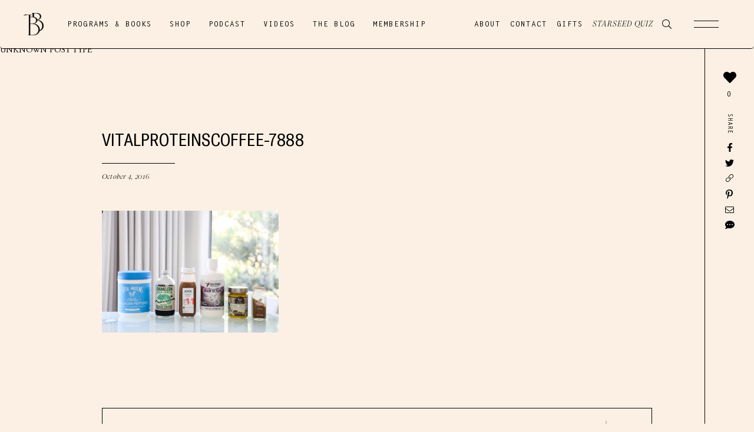

--- FILE ---
content_type: text/html; charset=UTF-8
request_url: https://thebalancedblonde.com/vitalproteinscoffee-7888/
body_size: 20571
content:
<!DOCTYPE html>
<html dir="ltr" lang="en-US" prefix="og: https://ogp.me/ns#">
<head>
    <meta charset="UTF-8">
    <meta name="viewport" content="width=device-width, initial-scale=1.0, minimum-scale=1.0, maximum-scale=1.0, user-scalable=no">
    <title>vitalproteinscoffee-7888 | The Balanced Blonde</title>
    <link rel="profile" href="https://gmpg.org/xfn/11" />
    <link rel="pingback" href="https://thebalancedblonde.com/xmlrpc.php" />
	    
		<!-- All in One SEO 4.9.3 - aioseo.com -->
	<meta name="robots" content="max-image-preview:large" />
	<meta name="author" content="Jordan"/>
	<link rel="canonical" href="https://thebalancedblonde.com/vitalproteinscoffee-7888/" />
	<meta name="generator" content="All in One SEO (AIOSEO) 4.9.3" />
		<meta property="og:locale" content="en_US" />
		<meta property="og:site_name" content="The Balanced Blonde | A Health and Lifestyle brand based in Los Angeles, California" />
		<meta property="og:type" content="article" />
		<meta property="og:title" content="vitalproteinscoffee-7888 | The Balanced Blonde" />
		<meta property="og:url" content="https://thebalancedblonde.com/vitalproteinscoffee-7888/" />
		<meta property="article:published_time" content="2016-10-04T17:35:55+00:00" />
		<meta property="article:modified_time" content="2016-10-04T17:35:55+00:00" />
		<meta name="twitter:card" content="summary" />
		<meta name="twitter:title" content="vitalproteinscoffee-7888 | The Balanced Blonde" />
		<script type="application/ld+json" class="aioseo-schema">
			{"@context":"https:\/\/schema.org","@graph":[{"@type":"BreadcrumbList","@id":"https:\/\/thebalancedblonde.com\/vitalproteinscoffee-7888\/#breadcrumblist","itemListElement":[{"@type":"ListItem","@id":"https:\/\/thebalancedblonde.com#listItem","position":1,"name":"Home","item":"https:\/\/thebalancedblonde.com","nextItem":{"@type":"ListItem","@id":"https:\/\/thebalancedblonde.com\/vitalproteinscoffee-7888\/#listItem","name":"vitalproteinscoffee-7888"}},{"@type":"ListItem","@id":"https:\/\/thebalancedblonde.com\/vitalproteinscoffee-7888\/#listItem","position":2,"name":"vitalproteinscoffee-7888","previousItem":{"@type":"ListItem","@id":"https:\/\/thebalancedblonde.com#listItem","name":"Home"}}]},{"@type":"ItemPage","@id":"https:\/\/thebalancedblonde.com\/vitalproteinscoffee-7888\/#itempage","url":"https:\/\/thebalancedblonde.com\/vitalproteinscoffee-7888\/","name":"vitalproteinscoffee-7888 | The Balanced Blonde","inLanguage":"en-US","isPartOf":{"@id":"https:\/\/thebalancedblonde.com\/#website"},"breadcrumb":{"@id":"https:\/\/thebalancedblonde.com\/vitalproteinscoffee-7888\/#breadcrumblist"},"author":{"@id":"https:\/\/thebalancedblonde.com\/author\/admin\/#author"},"creator":{"@id":"https:\/\/thebalancedblonde.com\/author\/admin\/#author"},"datePublished":"2016-10-04T10:35:55-07:00","dateModified":"2016-10-04T10:35:55-07:00"},{"@type":"Organization","@id":"https:\/\/thebalancedblonde.com\/#organization","name":"The Balanced Blonde","description":"A Health and Lifestyle brand based in Los Angeles, California","url":"https:\/\/thebalancedblonde.com\/","logo":{"@type":"ImageObject","url":"https:\/\/thebalancedblonde.com\/wp-content\/uploads\/2016\/10\/VitalProteinsCoffee-7888-scaled.jpg","@id":"https:\/\/thebalancedblonde.com\/vitalproteinscoffee-7888\/#organizationLogo"},"image":{"@id":"https:\/\/thebalancedblonde.com\/vitalproteinscoffee-7888\/#organizationLogo"}},{"@type":"Person","@id":"https:\/\/thebalancedblonde.com\/author\/admin\/#author","url":"https:\/\/thebalancedblonde.com\/author\/admin\/","name":"Jordan","image":{"@type":"ImageObject","@id":"https:\/\/thebalancedblonde.com\/vitalproteinscoffee-7888\/#authorImage","url":"https:\/\/secure.gravatar.com\/avatar\/584fc220ebd23e824e364c31c309ad23169db62c89e157dc125df584c078508b?s=96&d=mm&r=g","width":96,"height":96,"caption":"Jordan"}},{"@type":"WebSite","@id":"https:\/\/thebalancedblonde.com\/#website","url":"https:\/\/thebalancedblonde.com\/","name":"The Balanced Blonde","description":"A Health and Lifestyle brand based in Los Angeles, California","inLanguage":"en-US","publisher":{"@id":"https:\/\/thebalancedblonde.com\/#organization"}}]}
		</script>
		<!-- All in One SEO -->

<link rel="alternate" type="application/rss+xml" title="The Balanced Blonde &raquo; vitalproteinscoffee-7888 Comments Feed" href="https://thebalancedblonde.com/feed/?attachment_id=12817" />
<link rel="alternate" title="oEmbed (JSON)" type="application/json+oembed" href="https://thebalancedblonde.com/wp-json/oembed/1.0/embed?url=https%3A%2F%2Fthebalancedblonde.com%2Fvitalproteinscoffee-7888%2F" />
<link rel="alternate" title="oEmbed (XML)" type="text/xml+oembed" href="https://thebalancedblonde.com/wp-json/oembed/1.0/embed?url=https%3A%2F%2Fthebalancedblonde.com%2Fvitalproteinscoffee-7888%2F&#038;format=xml" />
<style id='wp-img-auto-sizes-contain-inline-css' type='text/css'>
img:is([sizes=auto i],[sizes^="auto," i]){contain-intrinsic-size:3000px 1500px}
/*# sourceURL=wp-img-auto-sizes-contain-inline-css */
</style>
<style id='wp-block-library-inline-css' type='text/css'>
:root{--wp-block-synced-color:#7a00df;--wp-block-synced-color--rgb:122,0,223;--wp-bound-block-color:var(--wp-block-synced-color);--wp-editor-canvas-background:#ddd;--wp-admin-theme-color:#007cba;--wp-admin-theme-color--rgb:0,124,186;--wp-admin-theme-color-darker-10:#006ba1;--wp-admin-theme-color-darker-10--rgb:0,107,160.5;--wp-admin-theme-color-darker-20:#005a87;--wp-admin-theme-color-darker-20--rgb:0,90,135;--wp-admin-border-width-focus:2px}@media (min-resolution:192dpi){:root{--wp-admin-border-width-focus:1.5px}}.wp-element-button{cursor:pointer}:root .has-very-light-gray-background-color{background-color:#eee}:root .has-very-dark-gray-background-color{background-color:#313131}:root .has-very-light-gray-color{color:#eee}:root .has-very-dark-gray-color{color:#313131}:root .has-vivid-green-cyan-to-vivid-cyan-blue-gradient-background{background:linear-gradient(135deg,#00d084,#0693e3)}:root .has-purple-crush-gradient-background{background:linear-gradient(135deg,#34e2e4,#4721fb 50%,#ab1dfe)}:root .has-hazy-dawn-gradient-background{background:linear-gradient(135deg,#faaca8,#dad0ec)}:root .has-subdued-olive-gradient-background{background:linear-gradient(135deg,#fafae1,#67a671)}:root .has-atomic-cream-gradient-background{background:linear-gradient(135deg,#fdd79a,#004a59)}:root .has-nightshade-gradient-background{background:linear-gradient(135deg,#330968,#31cdcf)}:root .has-midnight-gradient-background{background:linear-gradient(135deg,#020381,#2874fc)}:root{--wp--preset--font-size--normal:16px;--wp--preset--font-size--huge:42px}.has-regular-font-size{font-size:1em}.has-larger-font-size{font-size:2.625em}.has-normal-font-size{font-size:var(--wp--preset--font-size--normal)}.has-huge-font-size{font-size:var(--wp--preset--font-size--huge)}.has-text-align-center{text-align:center}.has-text-align-left{text-align:left}.has-text-align-right{text-align:right}.has-fit-text{white-space:nowrap!important}#end-resizable-editor-section{display:none}.aligncenter{clear:both}.items-justified-left{justify-content:flex-start}.items-justified-center{justify-content:center}.items-justified-right{justify-content:flex-end}.items-justified-space-between{justify-content:space-between}.screen-reader-text{border:0;clip-path:inset(50%);height:1px;margin:-1px;overflow:hidden;padding:0;position:absolute;width:1px;word-wrap:normal!important}.screen-reader-text:focus{background-color:#ddd;clip-path:none;color:#444;display:block;font-size:1em;height:auto;left:5px;line-height:normal;padding:15px 23px 14px;text-decoration:none;top:5px;width:auto;z-index:100000}html :where(.has-border-color){border-style:solid}html :where([style*=border-top-color]){border-top-style:solid}html :where([style*=border-right-color]){border-right-style:solid}html :where([style*=border-bottom-color]){border-bottom-style:solid}html :where([style*=border-left-color]){border-left-style:solid}html :where([style*=border-width]){border-style:solid}html :where([style*=border-top-width]){border-top-style:solid}html :where([style*=border-right-width]){border-right-style:solid}html :where([style*=border-bottom-width]){border-bottom-style:solid}html :where([style*=border-left-width]){border-left-style:solid}html :where(img[class*=wp-image-]){height:auto;max-width:100%}:where(figure){margin:0 0 1em}html :where(.is-position-sticky){--wp-admin--admin-bar--position-offset:var(--wp-admin--admin-bar--height,0px)}@media screen and (max-width:600px){html :where(.is-position-sticky){--wp-admin--admin-bar--position-offset:0px}}

/*# sourceURL=wp-block-library-inline-css */
</style><style id='global-styles-inline-css' type='text/css'>
:root{--wp--preset--aspect-ratio--square: 1;--wp--preset--aspect-ratio--4-3: 4/3;--wp--preset--aspect-ratio--3-4: 3/4;--wp--preset--aspect-ratio--3-2: 3/2;--wp--preset--aspect-ratio--2-3: 2/3;--wp--preset--aspect-ratio--16-9: 16/9;--wp--preset--aspect-ratio--9-16: 9/16;--wp--preset--color--black: #000000;--wp--preset--color--cyan-bluish-gray: #abb8c3;--wp--preset--color--white: #ffffff;--wp--preset--color--pale-pink: #f78da7;--wp--preset--color--vivid-red: #cf2e2e;--wp--preset--color--luminous-vivid-orange: #ff6900;--wp--preset--color--luminous-vivid-amber: #fcb900;--wp--preset--color--light-green-cyan: #7bdcb5;--wp--preset--color--vivid-green-cyan: #00d084;--wp--preset--color--pale-cyan-blue: #8ed1fc;--wp--preset--color--vivid-cyan-blue: #0693e3;--wp--preset--color--vivid-purple: #9b51e0;--wp--preset--gradient--vivid-cyan-blue-to-vivid-purple: linear-gradient(135deg,rgb(6,147,227) 0%,rgb(155,81,224) 100%);--wp--preset--gradient--light-green-cyan-to-vivid-green-cyan: linear-gradient(135deg,rgb(122,220,180) 0%,rgb(0,208,130) 100%);--wp--preset--gradient--luminous-vivid-amber-to-luminous-vivid-orange: linear-gradient(135deg,rgb(252,185,0) 0%,rgb(255,105,0) 100%);--wp--preset--gradient--luminous-vivid-orange-to-vivid-red: linear-gradient(135deg,rgb(255,105,0) 0%,rgb(207,46,46) 100%);--wp--preset--gradient--very-light-gray-to-cyan-bluish-gray: linear-gradient(135deg,rgb(238,238,238) 0%,rgb(169,184,195) 100%);--wp--preset--gradient--cool-to-warm-spectrum: linear-gradient(135deg,rgb(74,234,220) 0%,rgb(151,120,209) 20%,rgb(207,42,186) 40%,rgb(238,44,130) 60%,rgb(251,105,98) 80%,rgb(254,248,76) 100%);--wp--preset--gradient--blush-light-purple: linear-gradient(135deg,rgb(255,206,236) 0%,rgb(152,150,240) 100%);--wp--preset--gradient--blush-bordeaux: linear-gradient(135deg,rgb(254,205,165) 0%,rgb(254,45,45) 50%,rgb(107,0,62) 100%);--wp--preset--gradient--luminous-dusk: linear-gradient(135deg,rgb(255,203,112) 0%,rgb(199,81,192) 50%,rgb(65,88,208) 100%);--wp--preset--gradient--pale-ocean: linear-gradient(135deg,rgb(255,245,203) 0%,rgb(182,227,212) 50%,rgb(51,167,181) 100%);--wp--preset--gradient--electric-grass: linear-gradient(135deg,rgb(202,248,128) 0%,rgb(113,206,126) 100%);--wp--preset--gradient--midnight: linear-gradient(135deg,rgb(2,3,129) 0%,rgb(40,116,252) 100%);--wp--preset--font-size--small: 13px;--wp--preset--font-size--medium: 20px;--wp--preset--font-size--large: 36px;--wp--preset--font-size--x-large: 42px;--wp--preset--spacing--20: 0.44rem;--wp--preset--spacing--30: 0.67rem;--wp--preset--spacing--40: 1rem;--wp--preset--spacing--50: 1.5rem;--wp--preset--spacing--60: 2.25rem;--wp--preset--spacing--70: 3.38rem;--wp--preset--spacing--80: 5.06rem;--wp--preset--shadow--natural: 6px 6px 9px rgba(0, 0, 0, 0.2);--wp--preset--shadow--deep: 12px 12px 50px rgba(0, 0, 0, 0.4);--wp--preset--shadow--sharp: 6px 6px 0px rgba(0, 0, 0, 0.2);--wp--preset--shadow--outlined: 6px 6px 0px -3px rgb(255, 255, 255), 6px 6px rgb(0, 0, 0);--wp--preset--shadow--crisp: 6px 6px 0px rgb(0, 0, 0);}:where(.is-layout-flex){gap: 0.5em;}:where(.is-layout-grid){gap: 0.5em;}body .is-layout-flex{display: flex;}.is-layout-flex{flex-wrap: wrap;align-items: center;}.is-layout-flex > :is(*, div){margin: 0;}body .is-layout-grid{display: grid;}.is-layout-grid > :is(*, div){margin: 0;}:where(.wp-block-columns.is-layout-flex){gap: 2em;}:where(.wp-block-columns.is-layout-grid){gap: 2em;}:where(.wp-block-post-template.is-layout-flex){gap: 1.25em;}:where(.wp-block-post-template.is-layout-grid){gap: 1.25em;}.has-black-color{color: var(--wp--preset--color--black) !important;}.has-cyan-bluish-gray-color{color: var(--wp--preset--color--cyan-bluish-gray) !important;}.has-white-color{color: var(--wp--preset--color--white) !important;}.has-pale-pink-color{color: var(--wp--preset--color--pale-pink) !important;}.has-vivid-red-color{color: var(--wp--preset--color--vivid-red) !important;}.has-luminous-vivid-orange-color{color: var(--wp--preset--color--luminous-vivid-orange) !important;}.has-luminous-vivid-amber-color{color: var(--wp--preset--color--luminous-vivid-amber) !important;}.has-light-green-cyan-color{color: var(--wp--preset--color--light-green-cyan) !important;}.has-vivid-green-cyan-color{color: var(--wp--preset--color--vivid-green-cyan) !important;}.has-pale-cyan-blue-color{color: var(--wp--preset--color--pale-cyan-blue) !important;}.has-vivid-cyan-blue-color{color: var(--wp--preset--color--vivid-cyan-blue) !important;}.has-vivid-purple-color{color: var(--wp--preset--color--vivid-purple) !important;}.has-black-background-color{background-color: var(--wp--preset--color--black) !important;}.has-cyan-bluish-gray-background-color{background-color: var(--wp--preset--color--cyan-bluish-gray) !important;}.has-white-background-color{background-color: var(--wp--preset--color--white) !important;}.has-pale-pink-background-color{background-color: var(--wp--preset--color--pale-pink) !important;}.has-vivid-red-background-color{background-color: var(--wp--preset--color--vivid-red) !important;}.has-luminous-vivid-orange-background-color{background-color: var(--wp--preset--color--luminous-vivid-orange) !important;}.has-luminous-vivid-amber-background-color{background-color: var(--wp--preset--color--luminous-vivid-amber) !important;}.has-light-green-cyan-background-color{background-color: var(--wp--preset--color--light-green-cyan) !important;}.has-vivid-green-cyan-background-color{background-color: var(--wp--preset--color--vivid-green-cyan) !important;}.has-pale-cyan-blue-background-color{background-color: var(--wp--preset--color--pale-cyan-blue) !important;}.has-vivid-cyan-blue-background-color{background-color: var(--wp--preset--color--vivid-cyan-blue) !important;}.has-vivid-purple-background-color{background-color: var(--wp--preset--color--vivid-purple) !important;}.has-black-border-color{border-color: var(--wp--preset--color--black) !important;}.has-cyan-bluish-gray-border-color{border-color: var(--wp--preset--color--cyan-bluish-gray) !important;}.has-white-border-color{border-color: var(--wp--preset--color--white) !important;}.has-pale-pink-border-color{border-color: var(--wp--preset--color--pale-pink) !important;}.has-vivid-red-border-color{border-color: var(--wp--preset--color--vivid-red) !important;}.has-luminous-vivid-orange-border-color{border-color: var(--wp--preset--color--luminous-vivid-orange) !important;}.has-luminous-vivid-amber-border-color{border-color: var(--wp--preset--color--luminous-vivid-amber) !important;}.has-light-green-cyan-border-color{border-color: var(--wp--preset--color--light-green-cyan) !important;}.has-vivid-green-cyan-border-color{border-color: var(--wp--preset--color--vivid-green-cyan) !important;}.has-pale-cyan-blue-border-color{border-color: var(--wp--preset--color--pale-cyan-blue) !important;}.has-vivid-cyan-blue-border-color{border-color: var(--wp--preset--color--vivid-cyan-blue) !important;}.has-vivid-purple-border-color{border-color: var(--wp--preset--color--vivid-purple) !important;}.has-vivid-cyan-blue-to-vivid-purple-gradient-background{background: var(--wp--preset--gradient--vivid-cyan-blue-to-vivid-purple) !important;}.has-light-green-cyan-to-vivid-green-cyan-gradient-background{background: var(--wp--preset--gradient--light-green-cyan-to-vivid-green-cyan) !important;}.has-luminous-vivid-amber-to-luminous-vivid-orange-gradient-background{background: var(--wp--preset--gradient--luminous-vivid-amber-to-luminous-vivid-orange) !important;}.has-luminous-vivid-orange-to-vivid-red-gradient-background{background: var(--wp--preset--gradient--luminous-vivid-orange-to-vivid-red) !important;}.has-very-light-gray-to-cyan-bluish-gray-gradient-background{background: var(--wp--preset--gradient--very-light-gray-to-cyan-bluish-gray) !important;}.has-cool-to-warm-spectrum-gradient-background{background: var(--wp--preset--gradient--cool-to-warm-spectrum) !important;}.has-blush-light-purple-gradient-background{background: var(--wp--preset--gradient--blush-light-purple) !important;}.has-blush-bordeaux-gradient-background{background: var(--wp--preset--gradient--blush-bordeaux) !important;}.has-luminous-dusk-gradient-background{background: var(--wp--preset--gradient--luminous-dusk) !important;}.has-pale-ocean-gradient-background{background: var(--wp--preset--gradient--pale-ocean) !important;}.has-electric-grass-gradient-background{background: var(--wp--preset--gradient--electric-grass) !important;}.has-midnight-gradient-background{background: var(--wp--preset--gradient--midnight) !important;}.has-small-font-size{font-size: var(--wp--preset--font-size--small) !important;}.has-medium-font-size{font-size: var(--wp--preset--font-size--medium) !important;}.has-large-font-size{font-size: var(--wp--preset--font-size--large) !important;}.has-x-large-font-size{font-size: var(--wp--preset--font-size--x-large) !important;}
/*# sourceURL=global-styles-inline-css */
</style>

<style id='classic-theme-styles-inline-css' type='text/css'>
/*! This file is auto-generated */
.wp-block-button__link{color:#fff;background-color:#32373c;border-radius:9999px;box-shadow:none;text-decoration:none;padding:calc(.667em + 2px) calc(1.333em + 2px);font-size:1.125em}.wp-block-file__button{background:#32373c;color:#fff;text-decoration:none}
/*# sourceURL=/wp-includes/css/classic-themes.min.css */
</style>
<link rel='stylesheet' id='wpo_min-header-0-css' href='https://thebalancedblonde.com/wp-content/cache/wpo-minify/1768046265/assets/wpo-minify-header-01c6328a.min.css' type='text/css' media='all' />
<script type="text/javascript" src="https://thebalancedblonde.com/wp-includes/js/jquery/jquery.min.js" id="jquery-core-js"></script>
<script type="text/javascript" src="https://thebalancedblonde.com/wp-includes/js/jquery/jquery-migrate.min.js" id="jquery-migrate-js"></script>
<script type="text/javascript" id="zilla-likes-js-extra">
/* <![CDATA[ */
var zilla_likes = {"ajaxurl":"https://thebalancedblonde.com/wp-admin/admin-ajax.php"};
//# sourceURL=zilla-likes-js-extra
/* ]]> */
</script>
<script type="text/javascript" src="https://thebalancedblonde.com/wp-content/plugins/zilla-likes/scripts/zilla-likes.js" id="zilla-likes-js"></script>
<script type="text/javascript" src="https://thebalancedblonde.com/wp-content/plugins/sonaar-music-pro/public/js/sonaar-music-pro-public.js" id="sonaar-music-pro-js"></script>
<script type="text/javascript" src="https://thebalancedblonde.com/wp-content/plugins/sonaar-music-pro/public/js/perfect-scrollbar.min.js" id="sonaar-music-scrollbar-js"></script>
<script type="text/javascript" src="https://thebalancedblonde.com/wp-content/plugins/sonaar-music-pro/public/js/color-thief.min.js" id="color-thief-js"></script>
<script></script><link rel="https://api.w.org/" href="https://thebalancedblonde.com/wp-json/" /><link rel="alternate" title="JSON" type="application/json" href="https://thebalancedblonde.com/wp-json/wp/v2/media/12817" /><link rel="EditURI" type="application/rsd+xml" title="RSD" href="https://thebalancedblonde.com/xmlrpc.php?rsd" />
<link rel='shortlink' href='https://thebalancedblonde.com/?p=12817' />
	<script type="text/javascript">var ajaxurl = 'https://thebalancedblonde.com/wp-admin/admin-ajax.php';</script>
	<!-- HFCM by 99 Robots - Snippet # 1: Google Analytics GA4 + UA -->
<!-- Google tag (gtag.js) -->
<script async src="https://www.googletagmanager.com/gtag/js?id=G-9T95KRWYZB"></script>
<script>
    window.dataLayer = window.dataLayer || [];
    function gtag(){dataLayer.push(arguments);}
    gtag('js', new Date());

    gtag('config', 'UA-98690892-1');
    gtag('config', 'G-0TL4659834');
</script>
<!-- /end HFCM by 99 Robots -->
<!-- HFCM by 99 Robots - Snippet # 2: Facebook Domain Verification -->
<meta name="facebook-domain-verification" content="is0dhmsjj1k36gxpmdddti8x3pj1v9" />
<!-- /end HFCM by 99 Robots -->
<!-- HFCM by 99 Robots - Snippet # 3: Facebook Pixel -->
<!-- Facebook Pixel Code -->
<script>
  !function(f,b,e,v,n,t,s)
  {if(f.fbq)return;n=f.fbq=function(){n.callMethod?
  n.callMethod.apply(n,arguments):n.queue.push(arguments)};
  if(!f._fbq)f._fbq=n;n.push=n;n.loaded=!0;n.version='2.0';
  n.queue=[];t=b.createElement(e);t.async=!0;
  t.src=v;s=b.getElementsByTagName(e)[0];
  s.parentNode.insertBefore(t,s)}(window, document,'script',
  'https://connect.facebook.net/en_US/fbevents.js');
  fbq('init', '362565654596867');
  fbq('track', 'PageView');
</script>
<!-- End Facebook Pixel Code -->
<!-- /end HFCM by 99 Robots -->
<!-- HFCM by 99 Robots - Snippet # 4: Google Tag Manager -->
<!-- Google Tag Manager -->
<script>(function(w,d,s,l,i){w[l]=w[l]||[];w[l].push({'gtm.start':
new Date().getTime(),event:'gtm.js'});var f=d.getElementsByTagName(s)[0],
j=d.createElement(s),dl=l!='dataLayer'?'&l='+l:'';j.async=true;j.src=
'https://www.googletagmanager.com/gtm.js?id='+i+dl;f.parentNode.insertBefore(j,f);
})(window,document,'script','dataLayer','GTM-P7ZX9WPF');</script>
<!-- End Google Tag Manager -->
<!-- /end HFCM by 99 Robots -->
<link rel="apple-touch-icon" sizes="180x180" href="/wp-content/uploads/fbrfg/apple-touch-icon.png?v=20221114">
<link rel="icon" type="image/png" sizes="32x32" href="/wp-content/uploads/fbrfg/favicon-32x32.png?v=20221114">
<link rel="icon" type="image/png" sizes="16x16" href="/wp-content/uploads/fbrfg/favicon-16x16.png?v=20221114">
<link rel="manifest" href="/wp-content/uploads/fbrfg/site.webmanifest?v=20221114">
<link rel="mask-icon" href="/wp-content/uploads/fbrfg/safari-pinned-tab.svg?v=20221114" color="#5bbad5">
<link rel="shortcut icon" href="/wp-content/uploads/fbrfg/favicon.ico?v=20221114">
<meta name="msapplication-TileColor" content="#da532c">
<meta name="msapplication-config" content="/wp-content/uploads/fbrfg/browserconfig.xml?v=20221114">
<meta name="theme-color" content="#ffffff"><meta name="generator" content="Powered by WPBakery Page Builder - drag and drop page builder for WordPress."/>
<noscript><style> .wpb_animate_when_almost_visible { opacity: 1; }</style></noscript><link rel='stylesheet' id='wpo_min-footer-0-css' href='https://thebalancedblonde.com/wp-content/cache/wpo-minify/1768046265/assets/wpo-minify-footer-0da21070.min.css' type='text/css' media='all' />
</head>
<body class="attachment wp-singular attachment-template-default single single-attachment postid-12817 attachmentid-12817 attachment-jpeg wp-theme-thebalancedblonde not-admin wpb-js-composer js-comp-ver-8.7.2 vc_responsive">
    <!-- Google Tag Manager (noscript) -->
    <noscript><iframe src="https://www.googletagmanager.com/ns.html?id=GTM-P7ZX9WPF"
                      height="0" width="0" style="display:none;visibility:hidden"></iframe></noscript>
    <!-- End Google Tag Manager (noscript) -->
        <div class="dmc-body-in">
	<header id="dmc-main-header">
		<div class="dmc-header-row-1">
			<div class="dmc-header-row-in dmc-width-main">
				<div class="dmc-col-1">
											<div class="dmc-sticky-logo">
							<a href="/" class="dmc-image-holder">    <picture class="dmc-image-picture type-fluid">
		<source srcset="https://thebalancedblonde.com/wp-content/uploads/fly-images/19432/The-Balanced-Blonde-initials-0x38.png, https://thebalancedblonde.com/wp-content/uploads/fly-images/19432/The-Balanced-Blonde-initials-0x76.png 2x"><img width="34" height="38" src="https://thebalancedblonde.com/wp-content/uploads/2022/08/The-Balanced-Blonde-initials-57x64.png" class="attachment-0x38 size-0x38" alt="" decoding="async" srcset="https://thebalancedblonde.com/wp-content/uploads/2022/08/The-Balanced-Blonde-initials-57x64.png 57w, https://thebalancedblonde.com/wp-content/uploads/2022/08/The-Balanced-Blonde-initials-269x300.png 269w, https://thebalancedblonde.com/wp-content/uploads/2022/08/The-Balanced-Blonde-initials-115x128.png 115w, https://thebalancedblonde.com/wp-content/uploads/2022/08/The-Balanced-Blonde-initials.png 351w" sizes="(max-width: 34px) 100vw, 34px" />    </picture>
	</a>
						</div>
						    <div class="dmc-menu-wrapper style-horizontal">
        <nav class="dmc-menu dmc-menu-main-menu-left" role="navigation" aria-label="Main Menu Left"><div class="menu-main-menu-left-container"><ul id="menu-main-menu-left" class="menu"><li id="menu-item-19366" class="dmc-sub-trig-programs menu-item menu-item-type-post_type menu-item-object-page menu-item-19366"><a href="https://thebalancedblonde.com/digital-shop/">Programs &#038; Books</a></li>
<li id="menu-item-19367" class="dmc-sub-trig-shop menu-item menu-item-type-post_type menu-item-object-page menu-item-19367"><a href="https://thebalancedblonde.com/shop/">Shop</a></li>
<li id="menu-item-19368" class="dmc-sub-trig-podcast menu-item menu-item-type-post_type menu-item-object-page menu-item-19368"><a href="https://thebalancedblonde.com/podcast/">Podcast</a></li>
<li id="menu-item-19369" class="dmc-sub-trig-videos menu-item menu-item-type-custom menu-item-object-custom menu-item-19369"><a target="_blank" href="https://www.youtube.com/channel/UC7yQayXZzqlS4XejivsPzZg">Videos</a></li>
<li id="menu-item-19370" class="dmc-sub-trig-articles menu-item menu-item-type-post_type menu-item-object-page menu-item-19370"><a href="https://thebalancedblonde.com/blog/">The Blog</a></li>
<li id="menu-item-22013" class="menu-item menu-item-type-post_type menu-item-object-page menu-item-22013"><a href="https://thebalancedblonde.com/meditation-membership/">Membership</a></li>
</ul></div></nav>    </div>
    				</div>
				<div class="dmc-col-2">
					    <div class="dmc-menu-wrapper style-horizontal">
        <nav class="dmc-menu dmc-menu-main-menu-right" role="navigation" aria-label="Main Menu Right"><div class="menu-main-menu-right-container"><ul id="menu-main-menu-right" class="menu"><li id="menu-item-19371" class="menu-item menu-item-type-post_type menu-item-object-page menu-item-19371"><a href="https://thebalancedblonde.com/about/">About</a></li>
<li id="menu-item-19372" class="menu-item menu-item-type-post_type menu-item-object-page menu-item-19372"><a href="https://thebalancedblonde.com/contact/">Contact</a></li>
<li id="menu-item-19373" class="hide-for-now menu-item menu-item-type-custom menu-item-object-custom menu-item-19373"><a href="#">Subscribe</a></li>
<li id="menu-item-20945" class="no-underline menu-item menu-item-type-custom menu-item-object-custom menu-item-20945"><a href="/#gifts">Gifts</a></li>
<li id="menu-item-20968" class="no-underline always-italic menu-item menu-item-type-custom menu-item-object-custom menu-item-20968"><a href="/#quiz">Starseed Quiz</a></li>
</ul></div></nav>    </div>
                <i class="dmc-icon-64 dmc-icon-search search-popup-trig" aria-label="Search"></i>
		    				</div>
			</div>
		</div>
		<div id="sub-programs" class="main-submenu">
			<div class="sub-in dmc-width-main">
				<div class="sc-ttl">Created for you, to awaken your soul</div>
				<ul class="sub-links">
											<li><a target="_blank" href="https://thebalancedblonde.podia.com/celestial-7-day-program">01/ The Celestial Diet</a></li>
												<li><a target="_blank" href="https://thebalancedblonde.podia.com/the-balanced-blonde-plant-based-recipe-book-22-day-detox-your-life-program">02/ 22-Day Detox Your Life Reset</a></li>
												<li><a target="_blank" href="https://thebalancedblonde.podia.com/a7b19d12-b81f-41ff-902f-5fffb7b7903c">03/ Waking Back Up To Your Own Soul</a></li>
												<li><a target="_blank" href="https://thebalancedblonde.podia.com/soul-on-fire-yoga-e-book">04/ Soul On Fire Yoga E-Book</a></li>
										</ul>
				<div class="view-all-hold">
					<a class="f-link-shadow" href="/digital-shop/">View All</a>
				</div>
			</div>
		</div>
		<div id="sub-shop" class="main-submenu">
			<div class="sub-in dmc-width-main">
				<div class="dmc-col-1">
					<div class="sc-ttl">In My Daily Routine</div>
					<ul class="sub-links">
													<li><a target="_self" href="/shop/#product-not-from-here-crew">01/ Not From Here Crew</a></li>
														<li><a target="_self" href="/shop/#product-celestial-club-crew">02/ Celestial Club Crew</a></li>
														<li><a target="_self" href="/shop/#product-visualize-it-mug">03/ Visualize It Mug </a></li>
														<li><a target="_self" href="/shop/#product-soul-on-fire-tote">04/ Soul on Fire Tote</a></li>
														<li><a target="_self" href="/shop/#product-not-from-here-mug">05/ Not From here Mug</a></li>
												</ul>
					<div class="view-all-hold">
						<a class="f-link-shadow" href="/shop/">Shop All</a>
						<a class="f-link-shadow" href="/shop/#favorites">TBB Faves</a>
						<a class="f-link-shadow" href="/shop/#books">Go-to books</a>
					</div>
				</div>
				<div class="dmc-col-2">
					<div class="products-feed-wrap">
						<div class="dmc-single-post content-product-card-submenu">
    <a href="/shop/#product-not-from-here-crew" class="dmc-image-link-wrapper">
        <div class="dmc-picture-holder">
		        <picture class="dmc-image-picture type-fluid">
		<source srcset="https://thebalancedblonde.com/wp-content/uploads/fly-images/20862/1-1-262x262-c.png, https://thebalancedblonde.com/wp-content/uploads/fly-images/20862/1-1-524x524-c.png 2x"><img width="262" height="262" src="https://thebalancedblonde.com/wp-content/uploads/2022/11/1-1-300x300.png" class="attachment-262x262 size-262x262" alt="" decoding="async" fetchpriority="high" srcset="https://thebalancedblonde.com/wp-content/uploads/2022/11/1-1-300x300.png 300w, https://thebalancedblonde.com/wp-content/uploads/2022/11/1-1-150x150.png 150w, https://thebalancedblonde.com/wp-content/uploads/2022/11/1-1-64x64.png 64w, https://thebalancedblonde.com/wp-content/uploads/2022/11/1-1-128x128.png 128w, https://thebalancedblonde.com/wp-content/uploads/2022/11/1-1-314x314.png 314w, https://thebalancedblonde.com/wp-content/uploads/2022/11/1-1-628x628.png 628w, https://thebalancedblonde.com/wp-content/uploads/2022/11/1-1-434x434.png 434w, https://thebalancedblonde.com/wp-content/uploads/2022/11/1-1-162x162.png 162w, https://thebalancedblonde.com/wp-content/uploads/2022/11/1-1-324x324.png 324w, https://thebalancedblonde.com/wp-content/uploads/2022/11/1-1-372x372.png 372w, https://thebalancedblonde.com/wp-content/uploads/2022/11/1-1.png 744w" sizes="(max-width: 262px) 100vw, 262px" />    </picture>
	        </div>
    </a>
</div><div class="dmc-single-post content-product-card-submenu">
    <a href="/shop/#product-celestial-club-crew" class="dmc-image-link-wrapper">
        <div class="dmc-picture-holder">
		        <picture class="dmc-image-picture type-fluid">
		<source srcset="https://thebalancedblonde.com/wp-content/uploads/fly-images/20874/2-2-262x262-c.png, https://thebalancedblonde.com/wp-content/uploads/fly-images/20874/2-2-524x524-c.png 2x"><img width="262" height="262" src="https://thebalancedblonde.com/wp-content/uploads/2022/11/2-2-300x300.png" class="attachment-262x262 size-262x262" alt="" decoding="async" srcset="https://thebalancedblonde.com/wp-content/uploads/2022/11/2-2-300x300.png 300w, https://thebalancedblonde.com/wp-content/uploads/2022/11/2-2-150x150.png 150w, https://thebalancedblonde.com/wp-content/uploads/2022/11/2-2-64x64.png 64w, https://thebalancedblonde.com/wp-content/uploads/2022/11/2-2-128x128.png 128w, https://thebalancedblonde.com/wp-content/uploads/2022/11/2-2-314x314.png 314w, https://thebalancedblonde.com/wp-content/uploads/2022/11/2-2-628x628.png 628w, https://thebalancedblonde.com/wp-content/uploads/2022/11/2-2-434x434.png 434w, https://thebalancedblonde.com/wp-content/uploads/2022/11/2-2-162x162.png 162w, https://thebalancedblonde.com/wp-content/uploads/2022/11/2-2-324x324.png 324w, https://thebalancedblonde.com/wp-content/uploads/2022/11/2-2-372x372.png 372w, https://thebalancedblonde.com/wp-content/uploads/2022/11/2-2.png 744w" sizes="(max-width: 262px) 100vw, 262px" />    </picture>
	        </div>
    </a>
</div><div class="dmc-single-post content-product-card-submenu">
    <a href="/shop/#product-visualize-it-mug" class="dmc-image-link-wrapper">
        <div class="dmc-picture-holder">
		        <picture class="dmc-image-picture type-fluid">
		<source srcset="https://thebalancedblonde.com/wp-content/uploads/fly-images/20899/Tezza-3656-1-scaled-262x262-c.jpg, https://thebalancedblonde.com/wp-content/uploads/fly-images/20899/Tezza-3656-1-scaled-524x524-c.jpg 2x"><img width="262" height="262" src="https://thebalancedblonde.com/wp-content/uploads/2022/11/Tezza-3656-1-314x314.jpg" class="attachment-262x262 size-262x262" alt="Vizualize It mug." decoding="async" srcset="https://thebalancedblonde.com/wp-content/uploads/2022/11/Tezza-3656-1-314x314.jpg 314w, https://thebalancedblonde.com/wp-content/uploads/2022/11/Tezza-3656-1-150x150.jpg 150w, https://thebalancedblonde.com/wp-content/uploads/2022/11/Tezza-3656-1-628x628.jpg 628w, https://thebalancedblonde.com/wp-content/uploads/2022/11/Tezza-3656-1-434x434.jpg 434w, https://thebalancedblonde.com/wp-content/uploads/2022/11/Tezza-3656-1-868x868.jpg 868w, https://thebalancedblonde.com/wp-content/uploads/2022/11/Tezza-3656-1-162x162.jpg 162w, https://thebalancedblonde.com/wp-content/uploads/2022/11/Tezza-3656-1-324x324.jpg 324w, https://thebalancedblonde.com/wp-content/uploads/2022/11/Tezza-3656-1-372x372.jpg 372w, https://thebalancedblonde.com/wp-content/uploads/2022/11/Tezza-3656-1-744x744.jpg 744w" sizes="(max-width: 262px) 100vw, 262px" />    </picture>
	        </div>
    </a>
</div><div class="dmc-single-post content-product-card-submenu">
    <a href="/shop/#product-soul-on-fire-tote" class="dmc-image-link-wrapper">
        <div class="dmc-picture-holder">
		        <picture class="dmc-image-picture type-fluid">
		<source srcset="https://thebalancedblonde.com/wp-content/uploads/fly-images/20875/3-2-262x262-c.png, https://thebalancedblonde.com/wp-content/uploads/fly-images/20875/3-2-524x524-c.png 2x"><img width="262" height="262" src="https://thebalancedblonde.com/wp-content/uploads/2022/11/3-2-300x300.png" class="attachment-262x262 size-262x262" alt="" decoding="async" srcset="https://thebalancedblonde.com/wp-content/uploads/2022/11/3-2-300x300.png 300w, https://thebalancedblonde.com/wp-content/uploads/2022/11/3-2-150x150.png 150w, https://thebalancedblonde.com/wp-content/uploads/2022/11/3-2-64x64.png 64w, https://thebalancedblonde.com/wp-content/uploads/2022/11/3-2-128x128.png 128w, https://thebalancedblonde.com/wp-content/uploads/2022/11/3-2-314x314.png 314w, https://thebalancedblonde.com/wp-content/uploads/2022/11/3-2-628x628.png 628w, https://thebalancedblonde.com/wp-content/uploads/2022/11/3-2-434x434.png 434w, https://thebalancedblonde.com/wp-content/uploads/2022/11/3-2-162x162.png 162w, https://thebalancedblonde.com/wp-content/uploads/2022/11/3-2-324x324.png 324w, https://thebalancedblonde.com/wp-content/uploads/2022/11/3-2-372x372.png 372w, https://thebalancedblonde.com/wp-content/uploads/2022/11/3-2.png 744w" sizes="(max-width: 262px) 100vw, 262px" />    </picture>
	        </div>
    </a>
</div>					</div>
				</div>
			</div>
		</div>
		<div id="sub-podcast" class="main-submenu">
			<div class="bg-row">
				<div class="row-in">
					<div class="sc-image">
						    <picture class="dmc-image-picture type-fluid">
		<source srcset="https://thebalancedblonde.com/wp-content/uploads/fly-images/19774/blog-top-485x0.png, https://thebalancedblonde.com/wp-content/uploads/fly-images/19774/blog-top-970x0.png 2x"><img width="485" height="572" src="https://thebalancedblonde.com/wp-content/uploads/2022/10/blog-top-768x906.png" class="attachment-485x0 size-485x0" alt="The Balanced Blonde &quot;Soul on Fire&quot; podcast on a mobile audio app." decoding="async" srcset="https://thebalancedblonde.com/wp-content/uploads/2022/10/blog-top-768x906.png 768w, https://thebalancedblonde.com/wp-content/uploads/2022/10/blog-top-254x300.png 254w, https://thebalancedblonde.com/wp-content/uploads/2022/10/blog-top-868x1024.png 868w, https://thebalancedblonde.com/wp-content/uploads/2022/10/blog-top-54x64.png 54w, https://thebalancedblonde.com/wp-content/uploads/2022/10/blog-top-108x128.png 108w, https://thebalancedblonde.com/wp-content/uploads/2022/10/blog-top.png 1098w" sizes="(max-width: 485px) 100vw, 485px" />    </picture>
						</div>
					<div class="sc-image-ttl">Soul <em>On</em> Fire</div>
					<div class="sc-image-tag">the podcast</div>
				</div>
			</div>
			<div class="sub-in">
				<div class="sc-ttl">Over 25+ Million downloads & counting</div>
				<div class="sc-links-ttl">The Top Episodes:</div>
				<ul class="sub-links">
											<li><a target="_self" href="/podcast/solo-top-10-resources-that-have-radically-changed-enhanced-my-life/">280: SOLO: Top 10 Resources That Have Radically Changed & Enhanced My Life</a></li>
												<li><a target="_self" href="/podcast/our-birth-story/">270: OUR BIRTH STORY!</a></li>
												<li><a target="_self" href="/podcast/timeline-hops-soul-family-emerging-from-the-dark-night-of-the-soul/">268: Timeline Hops, Soul Family & Emerging From The Dark Night of the Soul</a></li>
												<li><a target="_self" href="/podcast/part-one-krista-williams-interviews-me-on-spiritual-awakening-shape-shifting-pleiadians-psychic-gifts/">283: Part One - Krista Williams Interviews Me on Pleiadians, Shape Shifting & Psychic Gifts</a></li>
												<li><a target="_self" href="/podcast/jenna-zoe-human-design-deep-dive-on-relationships-parenthood-friendship-beyond/">271: Jenna Zoe: Human Design Deep Dive on Relationships, Parenthood, Friendship, & Beyond!</a></li>
										</ul>
				<div class="view-all-hold">
					<a class="f-link-shadow" href="/podcast/">View All</a>
				</div>
			</div>
		</div>
		<div id="sub-videos" class="main-submenu">
			<div class="sub-in">
				<div class="sub-row">
					<div class="sc-ttl">Planet-based & in the raw content</div>
					<div class="sc-links-ttl">Start Here:</div>
				</div>
				<div class="sc-videos">
					<div class="dmc-slick-slider ss-videos">
													<div class="ss-item">
								<div class="dmc-video-holder dmc-youtube-video-holder">
									<div data-id="dmc-sub-video-1" data-video-id="aTXl8z0pjaI" class="dmc-youtube-embed" data-controls="1" data-preload="0">
										<div class="dmc-youtube-pre-frame" id="dmc-sub-video-1"></div>
										<div class="dmc-youtube-embed-cover style-button-center">
											<div style="background-image: url('https://i.ytimg.com/vi/aTXl8z0pjaI/maxresdefault.jpg');" class="bg"></div>
											<i class="dmc-icon-64 dmc-icon-play-btn" aria-hidden="true"></i>
										</div>
									</div>
								</div>
								<div class="dt-ttl">Vegan Banana Chocolate Chip Blender Muffins</div>
							</div>
														<div class="ss-item">
								<div class="dmc-video-holder dmc-youtube-video-holder">
									<div data-id="dmc-sub-video-2" data-video-id="gsrhCKrQdq8" class="dmc-youtube-embed" data-controls="1" data-preload="0">
										<div class="dmc-youtube-pre-frame" id="dmc-sub-video-2"></div>
										<div class="dmc-youtube-embed-cover style-button-center">
											<div style="background-image: url('https://i.ytimg.com/vi/gsrhCKrQdq8/maxresdefault.jpg');" class="bg"></div>
											<i class="dmc-icon-64 dmc-icon-play-btn" aria-hidden="true"></i>
										</div>
									</div>
								</div>
								<div class="dt-ttl">Fibroid Surgery: Behind the Scenes</div>
							</div>
														<div class="ss-item">
								<div class="dmc-video-holder dmc-youtube-video-holder">
									<div data-id="dmc-sub-video-3" data-video-id="kjVmfWyEWL8" class="dmc-youtube-embed" data-controls="1" data-preload="0">
										<div class="dmc-youtube-pre-frame" id="dmc-sub-video-3"></div>
										<div class="dmc-youtube-embed-cover style-button-center">
											<div style="background-image: url('https://i.ytimg.com/vi/kjVmfWyEWL8/maxresdefault.jpg');" class="bg"></div>
											<i class="dmc-icon-64 dmc-icon-play-btn" aria-hidden="true"></i>
										</div>
									</div>
								</div>
								<div class="dt-ttl">Healthy Vegan Potato Crust Pizza</div>
							</div>
														<div class="ss-item">
								<div class="dmc-video-holder dmc-youtube-video-holder">
									<div data-id="dmc-sub-video-4" data-video-id="IZEnR_eIZjw" class="dmc-youtube-embed" data-controls="1" data-preload="0">
										<div class="dmc-youtube-pre-frame" id="dmc-sub-video-4"></div>
										<div class="dmc-youtube-embed-cover style-button-center">
											<div style="background-image: url('https://i.ytimg.com/vi/IZEnR_eIZjw/maxresdefault.jpg');" class="bg"></div>
											<i class="dmc-icon-64 dmc-icon-play-btn" aria-hidden="true"></i>
										</div>
									</div>
								</div>
								<div class="dt-ttl">My Plant-Based Journey</div>
							</div>
												</div>
				</div>
				<div class="view-all-hold dmc-width-main dmc-padding-main">
					<a class="f-link-shadow" target="_blank" href="https://www.youtube.com/channel/UC7yQayXZzqlS4XejivsPzZg">View All</a>
				</div>
			</div>
		</div>
		<div id="sub-articles" class="main-submenu">
			<div class="sub-in dmc-width-main">
				<div class="sc-ttl">Unfiltered, inspired content to feed your soul</div>
				<div class="dmc-col-1">
					<div class="dmc-col-in">
						<article class="dmc-single-post content-sub-latest">
	<a href="https://thebalancedblonde.com/2025/10/29/i-didnt-stop-blogging-im-actually-blogging-more-than-ever-unleveling-at-warp-speed-join-me-here-%f0%9f%91%87%f0%9f%8f%bb/" class="dmc-image-link-wrapper img-radius-10">
		            <div class="featured-media dmc-empty-image size-sub-latest"></div>
                    <div class="dt-ttl">the<br><em>latest</em></div>
	</a>
</article>					</div>
				</div>
				<div class="dmc-col-2">
					<div class="sc-links-ttl">What are you craving?</div>
					    <div class="dmc-menu-wrapper">
        <nav class="dmc-menu dmc-menu-sub-articles" role="navigation" aria-label="Submenu Articles"><div class="menu-submenu-articles-container"><ul id="menu-submenu-articles" class="menu"><li id="menu-item-19408" class="menu-item menu-item-type-taxonomy menu-item-object-category menu-item-19408"><a href="https://thebalancedblonde.com/category/health/">Health</a></li>
<li id="menu-item-19409" class="menu-item menu-item-type-taxonomy menu-item-object-category menu-item-19409"><a href="https://thebalancedblonde.com/category/lifestyle/">Lifestyle</a></li>
<li id="menu-item-19410" class="menu-item menu-item-type-taxonomy menu-item-object-category menu-item-19410"><a href="https://thebalancedblonde.com/category/lyme/">Lyme</a></li>
<li id="menu-item-19411" class="menu-item menu-item-type-taxonomy menu-item-object-category menu-item-19411"><a href="https://thebalancedblonde.com/category/pregnancy/">Pregnancy</a></li>
<li id="menu-item-20925" class="menu-item menu-item-type-taxonomy menu-item-object-category menu-item-20925"><a href="https://thebalancedblonde.com/category/motherhood/">Motherhood</a></li>
<li id="menu-item-20927" class="menu-item menu-item-type-taxonomy menu-item-object-category menu-item-20927"><a href="https://thebalancedblonde.com/category/spiritual-awakening/">Spiritual Awakening</a></li>
<li id="menu-item-19412" class="menu-item menu-item-type-taxonomy menu-item-object-category menu-item-19412"><a href="https://thebalancedblonde.com/category/recipes/">Recipes</a></li>
<li id="menu-item-20926" class="menu-item menu-item-type-taxonomy menu-item-object-category menu-item-20926"><a href="https://thebalancedblonde.com/category/musings/">Musings</a></li>
<li id="menu-item-19413" class="menu-item menu-item-type-taxonomy menu-item-object-category menu-item-19413"><a href="https://thebalancedblonde.com/category/self-care/">Self Care</a></li>
<li id="menu-item-19414" class="menu-item menu-item-type-taxonomy menu-item-object-category menu-item-19414"><a href="https://thebalancedblonde.com/category/wellness/">Wellness</a></li>
<li id="menu-item-19415" class="menu-item menu-item-type-taxonomy menu-item-object-category menu-item-19415"><a href="https://thebalancedblonde.com/category/healing/">Healing</a></li>
<li id="menu-item-20923" class="menu-item menu-item-type-taxonomy menu-item-object-category menu-item-20923"><a href="https://thebalancedblonde.com/category/intuition/">Intuition</a></li>
<li id="menu-item-20924" class="menu-item menu-item-type-taxonomy menu-item-object-category menu-item-20924"><a href="https://thebalancedblonde.com/category/manifesting/">Manifesting</a></li>
<li id="menu-item-20922" class="menu-item menu-item-type-taxonomy menu-item-object-category menu-item-20922"><a href="https://thebalancedblonde.com/category/holiday-3/">Holiday</a></li>
</ul></div></nav>    </div>
    					<div class="view-all-hold">
						<a class="f-link-shadow" href="/blog/">View All</a>
					</div>
				</div>
			</div>
		</div>
		<div class="dmc-mm-trig-hold">
			<div class="dmc-mm-trig dmc-mm-trig-main">
				<div class="mm-label">Menu</div>
				<div class="dmc-icon-hamburger-wrap style-2-lines">
					<button class="dmc-icon-hamburger dmc-mm-trig-icon">
						<span></span><span></span>
					</button>
				</div>
			</div>
		</div>
		<div id="dmc-mobile-menu">
			<div class="dmc-mobile-menu-in">
				<div class="sc-in">
					<div class="sc-in-1">
						<div class="sc-col-1 mobile-menu-image-hold">
							    <picture class="dmc-image-picture type-fluid">
		<source srcset="https://thebalancedblonde.com/wp-content/uploads/fly-images/19743/tbb-manifest-image-698x0.png, https://thebalancedblonde.com/wp-content/uploads/fly-images/19743/tbb-manifest-image-1396x0.png 2x"><img width="698" height="513" src="https://thebalancedblonde.com/wp-content/uploads/2022/10/tbb-manifest-image-768x564.png" class="attachment-698x0 size-698x0" alt="The Balanced Blonde manifesting message" decoding="async" srcset="https://thebalancedblonde.com/wp-content/uploads/2022/10/tbb-manifest-image-768x564.png 768w, https://thebalancedblonde.com/wp-content/uploads/2022/10/tbb-manifest-image-300x220.png 300w, https://thebalancedblonde.com/wp-content/uploads/2022/10/tbb-manifest-image-1024x752.png 1024w, https://thebalancedblonde.com/wp-content/uploads/2022/10/tbb-manifest-image-64x47.png 64w, https://thebalancedblonde.com/wp-content/uploads/2022/10/tbb-manifest-image-128x94.png 128w, https://thebalancedblonde.com/wp-content/uploads/2022/10/tbb-manifest-image.png 1398w" sizes="(max-width: 698px) 100vw, 698px" />    </picture>
							</div>
						<div class="sc-col-2">
							<div class="sc-group">
								<div class="menu-ttl">The Index:</div>
								    <div class="dmc-menu-wrapper">
        <nav class="dmc-menu dmc-menu-mobile-menu" role="navigation" aria-label="Mobile Menu"><div class="menu-mobile-menu-container"><ul id="menu-mobile-menu" class="menu"><li id="menu-item-20963" class="menu-item menu-item-type-post_type menu-item-object-page menu-item-20963"><a href="https://thebalancedblonde.com/digital-shop/">Courses<br>+ Books</a></li>
<li id="menu-item-19424" class="menu-item menu-item-type-post_type menu-item-object-page menu-item-19424"><a href="https://thebalancedblonde.com/podcast/">Podcast</a></li>
<li id="menu-item-19425" class="menu-item menu-item-type-custom menu-item-object-custom menu-item-19425"><a target="_blank" href="https://www.youtube.com/channel/UC7yQayXZzqlS4XejivsPzZg">Videos</a></li>
<li id="menu-item-19426" class="menu-item menu-item-type-post_type menu-item-object-page menu-item-19426"><a href="https://thebalancedblonde.com/blog/">The Blog</a></li>
<li id="menu-item-20566" class="menu-item menu-item-type-post_type menu-item-object-page menu-item-20566"><a href="https://thebalancedblonde.com/shop/">Shop</a></li>
<li id="menu-item-22014" class="menu-item menu-item-type-post_type menu-item-object-page menu-item-22014"><a href="https://thebalancedblonde.com/meditation-membership/">Membership</a></li>
<li id="menu-item-19427" class="menu-item menu-item-type-post_type menu-item-object-page menu-item-19427"><a href="https://thebalancedblonde.com/about/">About</a></li>
<li id="menu-item-19428" class="menu-item menu-item-type-post_type menu-item-object-page menu-item-19428"><a href="https://thebalancedblonde.com/contact/">Contact</a></li>
<li id="menu-item-20952" class="menu-item menu-item-type-post_type menu-item-object-page menu-item-20952"><a href="https://thebalancedblonde.com/contact/">Ask Jordan</a></li>
<li id="menu-item-20946" class="menu-item menu-item-type-custom menu-item-object-custom menu-item-20946"><a href="/#gifts">Gifts</a></li>
<li id="menu-item-20969" class="menu-item menu-item-type-custom menu-item-object-custom menu-item-20969"><a href="/#quiz">Starseed <span>Quiz</span></a></li>
<li id="menu-item-22202" class="menu-item menu-item-type-post_type menu-item-object-page menu-item-22202"><a href="https://thebalancedblonde.com/faq-soul-on-fire-membership-platform/">Membership FAQs</a></li>
</ul></div></nav>    </div>
    							</div>
						</div>
					</div>
					<div class="sc-in-2">
						<div class="socials-ttl">Connect</div>
						    <div class="dmc-social-accounts style-text-horizontal">
        <div class="dmc-social-accounts-inner">
			            <div class="links-wrapper">
				<ul><li><a target="_blank" href="https://www.instagram.com/thebalancedblonde/" title="Follow on Instagram!">Instagram</a></li><li><a target="_blank" href="https://www.youtube.com/channel/UC7yQayXZzqlS4XejivsPzZg" title="Subscribe!">YouTube</a></li><li><a target="_blank" href="https://www.tiktok.com/@thebalancedblonde" title="TikTok">TikTok</a></li><li><a target="_blank" href="https://www.facebook.com/thebalancedblondie" title="Like on Facebook!">Facebook</a></li><li><a target="_blank" href="https://twitter.com/balancedblondie" title="Follow on Twitter!">Twitter</a></li><li><a target="_blank" href="https://www.pinterest.com/balancedblonde/" title="Follow on Pinterest!">Pinterest</a></li></ul>            </div>
        </div>
    </div>
						</div>
				</div>
			</div>
		</div>
		<div id="dmc-search-popup">
			            <button class="dmc-icon dmc-icon-wrap dmc-icon-code dmc-icon-close">
                <span></span><span></span>
            </button>
            			<div class="d-pop-in">
				<div class="dmc-search-form-holder style-line">
					            <form role="search" method="get" class="dmc-search-form searchform style-default" action="https://thebalancedblonde.com/" >
                <div class="dmc-search-input-wrap">
					                    <input placeholder="type search here" type="text" value="" name="s" />
                </div>
            </form>
							</div>
			</div>
		</div>
	</header>
	            <div id="dmc-single-post" class="single-post-type-attachment">
        <div class="dmc-single-post-inner">
							UNKNOWN POST TYPE<div data-post-id="12817" data-previous-post-id="" class="dmc-single-post-wrapper dmc-padding-main currently-showing">
    <article class="dmc-single-post content">
        <div class="dmc-single-post-article-in dmc-width-934">
            <div class="dmc-single-post-content dmc-post-editor">
                <div class="dmc-float-image">
	                            <div class="featured-media dmc-empty-image size-card-434"></div>
                            </div>
                <div class="dmc-sp-info">
	                                    <h1 class="f-title style-30">vitalproteinscoffee-7888</h1>
                    <div class="f-date-holder">
                        <span class="data-date">October 4, 2016</span>
                    </div>
                </div>
                <div class="dmc-content-in f-text-content"><p class="attachment"><a href='https://thebalancedblonde.com/wp-content/uploads/2016/10/VitalProteinsCoffee-7888-scaled.jpg'><img loading="lazy" decoding="async" width="300" height="207" src="https://thebalancedblonde.com/wp-content/uploads/2016/10/VitalProteinsCoffee-7888-300x207.jpg" class="attachment-medium size-medium" alt="" srcset="https://thebalancedblonde.com/wp-content/uploads/2016/10/VitalProteinsCoffee-7888-300x207.jpg 300w, https://thebalancedblonde.com/wp-content/uploads/2016/10/VitalProteinsCoffee-7888-1024x706.jpg 1024w, https://thebalancedblonde.com/wp-content/uploads/2016/10/VitalProteinsCoffee-7888-768x529.jpg 768w, https://thebalancedblonde.com/wp-content/uploads/2016/10/VitalProteinsCoffee-7888-1536x1058.jpg 1536w, https://thebalancedblonde.com/wp-content/uploads/2016/10/VitalProteinsCoffee-7888-2048x1411.jpg 2048w, https://thebalancedblonde.com/wp-content/uploads/2016/10/VitalProteinsCoffee-7888-64x44.jpg 64w, https://thebalancedblonde.com/wp-content/uploads/2016/10/VitalProteinsCoffee-7888-128x88.jpg 128w, https://thebalancedblonde.com/wp-content/uploads/2016/10/VitalProteinsCoffee-7888-754x520.jpg 754w, https://thebalancedblonde.com/wp-content/uploads/2016/10/VitalProteinsCoffee-7888-305x210.jpg 305w, https://thebalancedblonde.com/wp-content/uploads/2016/10/VitalProteinsCoffee-7888-400x276.jpg 400w, https://thebalancedblonde.com/wp-content/uploads/2016/10/VitalProteinsCoffee-7888-87x60.jpg 87w, https://thebalancedblonde.com/wp-content/uploads/2016/10/VitalProteinsCoffee-7888-174x120.jpg 174w, https://thebalancedblonde.com/wp-content/uploads/2016/10/VitalProteinsCoffee-7888-160x110.jpg 160w, https://thebalancedblonde.com/wp-content/uploads/2016/10/VitalProteinsCoffee-7888-970x668.jpg 970w" sizes="auto, (max-width: 300px) 100vw, 300px" /></a></p>
</div>
            </div>
            <div class="dmc-single-post-footer">
	                            <div class="dmc-post-nav">
		                            </div>
		        <section id="dmc-comments">
        <div id="comments-12817" class="dmc-anchor-point"></div>
	    <div class="sc-in">
        <div class="dmc-col-1">
            <div class="nr-of-comments">0 comments</div>
        </div>
        <div class="dmc-col-2">
            <h2 class="sc-ttl">I Wanna Know <em>what do you think?</em></h2>
        </div>
        <div class="dmc-col-3">
            <i class="dmc-icon-64 dmc-icon-arrow"></i>
        </div>
    </div>
    <div class="sc-comments">
	    	<div id="respond" class="comment-respond">
		<h3 id="reply-title" class="comment-reply-title"> <small><a rel="nofollow" id="cancel-comment-reply-link" href="/vitalproteinscoffee-7888/#respond" style="display:none;">Cancel reply</a></small></h3><form action="https://thebalancedblonde.com/wp-comments-post.php" method="post" id="commentform" class="comment-form"><div class="comment-form-input-wrapper"><p class="comment-form-filed comment-form-author"><input id="author" name="author" type="text" placeholder="Name*" value=""  required='required' /></p>
<p class="comment-form-filed comment-form-email"><input id="email" name="email" type="email" placeholder="Email*" value="" required='required' /></p></div>

<p class="comment-form-comment"><textarea rows="6" id="comment" name="comment" placeholder="Comment*" aria-required="true" required="required"></textarea></p><p class="form-submit"><div class="dmc-button-wrap align-center"><input name="submit" type="submit" id="submit" class="submit" value="Submit" /></div> <input type='hidden' name='comment_post_ID' value='12817' id='comment_post_ID' />
<input type='hidden' name='comment_parent' id='comment_parent' value='0' />
</p><p style="display: none;"><input type="hidden" id="akismet_comment_nonce" name="akismet_comment_nonce" value="bf7f93aa75" /></p><p style="display: none !important;" class="akismet-fields-container" data-prefix="ak_"><label>&#916;<textarea name="ak_hp_textarea" cols="45" rows="8" maxlength="100"></textarea></label><input type="hidden" id="ak_js_1" name="ak_js" value="239"/><script>document.getElementById( "ak_js_1" ).setAttribute( "value", ( new Date() ).getTime() );</script></p></form>	</div><!-- #respond -->
	    </div>
</section>            </div>
        </div>
    </article>
    <div class="sp-sticky-sidebar dmc-icons-black">
        <div class="dmc-col-1">
            <div class="dmc-zilla">
		        <a href="#" class="zilla-likes" id="zilla-likes-12817" title="Like this"><span class="zilla-likes-count">0</span> <span class="zilla-likes-postfix"></span></a>            </div>
	            <div class="dmc-sharing">
                    <div class="share-label">Share</div>
	                <ul>
			<li><a target="_blank" href="https://www.facebook.com/sharer/sharer.php?u=https://thebalancedblonde.com/vitalproteinscoffee-7888/"><i class="dmc-icon-64 dmc-icon-facebook"></i></a></li><li><a target="_blank" href="https://twitter.com/intent/tweet?text=https://thebalancedblonde.com/vitalproteinscoffee-7888/"><i class="dmc-icon-64 dmc-icon-twitter"></i></a></li><li><a target="_blank" href="https://thebalancedblonde.com/vitalproteinscoffee-7888/"><i class="dmc-icon-64 dmc-icon-link"></i></a></li><li><a target="_blank" href="https://pinterest.com/pin/create/button/?url=https://thebalancedblonde.com/vitalproteinscoffee-7888/&media="><i class="dmc-icon-64 dmc-icon-pinterest"></i></a></li><li><a target="_blank" href="/cdn-cgi/l/email-protection#[base64]"><i class="dmc-icon-64 dmc-icon-email"></i></a></li>        </ul>
    </div>
	            <div class="comment-anchor-hold">
                <a href="#comments-12817">
                                        <i class="dmc-icon-64 dmc-icon-text"></i>
                </a>
            </div>
        </div>
        <div class="dmc-col-2">
            <div class="nav-holder">
                            </div>
        </div>
    </div>
</div>			        </div>
    </div>
<footer id="dmc-main-footer" role="contentinfo" itemscope itemtype="https://schema.org/WPFooter">
    <div class="dmc-main-footer-inner">
        <div class="dmc-footer-row-1 tiktik-row">
            <div class="dmc-footer-row-inner">
                <div class="dmc-col-1">
                    <div class="dmc-col-in">
                        <h3 class="data-heading">Daily musings & fun!</h3>
                        <a class="tt-handle" href="https://www.tiktok.com/@thebalancedblonde" target="_blank">@thebalancedblonde</a>
                        <h4 class="data-heading">On TikTok & Instagram</h4>
                    </div>
                </div>
                <div class="dmc-col-2">
                    		<div id="tiktok-feed-feed-0" class="tiktok-feed-feed" data-feed="{&quot;id&quot;:0,&quot;source&quot;:&quot;account&quot;,&quot;open_id&quot;:&quot;_000tpOA79TZziXYDWFElP3dzCKPyrzhBwEN&quot;,&quot;region&quot;:&quot;US&quot;,&quot;hashtag&quot;:&quot;wordpress&quot;,&quot;username&quot;:&quot;tiktok&quot;,&quot;create_time&quot;:0,&quot;layout&quot;:&quot;masonry&quot;,&quot;limit&quot;:5,&quot;columns&quot;:5,&quot;hide_carousel_feed&quot;:true,&quot;lazy&quot;:true,&quot;profile&quot;:{&quot;display&quot;:false,&quot;username&quot;:&quot;&quot;,&quot;nickname&quot;:&quot;&quot;,&quot;biography&quot;:&quot;&quot;,&quot;link_text&quot;:&quot;Follow&quot;,&quot;avatar&quot;:&quot;&quot;},&quot;video&quot;:{&quot;spacing&quot;:10,&quot;radius&quot;:0},&quot;highlight&quot;:{&quot;id&quot;:&quot;&quot;,&quot;tag&quot;:&quot;&quot;,&quot;position&quot;:&quot;1, 5, 7&quot;},&quot;mask&quot;:{&quot;display&quot;:true,&quot;background&quot;:&quot;#000000&quot;,&quot;likes_count&quot;:true,&quot;comments_count&quot;:true},&quot;box&quot;:{&quot;display&quot;:false,&quot;padding&quot;:1,&quot;radius&quot;:0,&quot;background&quot;:&quot;#fefefe&quot;,&quot;text_color&quot;:&quot;#000000&quot;},&quot;card&quot;:{&quot;display&quot;:false,&quot;radius&quot;:0,&quot;font_size&quot;:&quot;12&quot;,&quot;background&quot;:&quot;#ffffff&quot;,&quot;background_hover&quot;:&quot;#ffffff&quot;,&quot;text_color&quot;:&quot;#000000&quot;,&quot;padding&quot;:&quot;5&quot;,&quot;likes_count&quot;:true,&quot;max_word_count&quot;:10,&quot;video_description&quot;:true,&quot;comments_count&quot;:true,&quot;text_align&quot;:&quot;left&quot;},&quot;carousel&quot;:{&quot;autoplay&quot;:false,&quot;autoplay_interval&quot;:3000,&quot;navarrows&quot;:true,&quot;navarrows_color&quot;:&quot;&quot;,&quot;pagination&quot;:true,&quot;pagination_color&quot;:&quot;&quot;},&quot;modal&quot;:{&quot;display&quot;:true,&quot;profile&quot;:true,&quot;download&quot;:false,&quot;video_description&quot;:true,&quot;likes_count&quot;:true,&quot;autoplay&quot;:true,&quot;comments_count&quot;:true,&quot;date&quot;:true,&quot;controls&quot;:true,&quot;align&quot;:&quot;right&quot;},&quot;button&quot;:{&quot;display&quot;:false,&quot;text&quot;:&quot;View on TikTok&quot;,&quot;text_color&quot;:&quot;#ffff&quot;,&quot;background&quot;:&quot;&quot;,&quot;background_hover&quot;:&quot;&quot;},&quot;button_load&quot;:{&quot;display&quot;:false,&quot;text_color&quot;:&quot;#ffff&quot;,&quot;text&quot;:&quot;Load more...&quot;,&quot;background&quot;:&quot;#000000&quot;,&quot;background_hover&quot;:&quot;#ffffff&quot;,&quot;profile&quot;:&quot;&quot;}}">
		<!-- <FeedContainer/> -->
		</div>
		                </div>
            </div>
        </div>
        <div class="dmc-footer-row-2 press-row">
            <div class="dmc-footer-row-inner dmc-padding-main">
                <h3 class="section-title">You'll find Jordan in</h3>
                <div class="logos-holder">
                        <picture class="dmc-image-picture type-fluid press-logos">
		<source srcset="https://thebalancedblonde.com/wp-content/uploads/fly-images/20834/refinery-logo-0x46.png, https://thebalancedblonde.com/wp-content/uploads/fly-images/20834/refinery-logo-0x92.png 2x"><img width="153" height="46" src="https://thebalancedblonde.com/wp-content/uploads/2022/11/refinery-logo-300x90.png" class="attachment-0x46 size-0x46" alt="" decoding="async" loading="lazy" srcset="https://thebalancedblonde.com/wp-content/uploads/2022/11/refinery-logo-300x90.png 300w, https://thebalancedblonde.com/wp-content/uploads/2022/11/refinery-logo-64x19.png 64w, https://thebalancedblonde.com/wp-content/uploads/2022/11/refinery-logo-128x38.png 128w, https://thebalancedblonde.com/wp-content/uploads/2022/11/refinery-logo.png 696w" sizes="auto, (max-width: 153px) 100vw, 153px" />    </picture>
	    <picture class="dmc-image-picture type-fluid press-logos">
		<source srcset="https://thebalancedblonde.com/wp-content/uploads/fly-images/20835/GMA-logo-0x46.png, https://thebalancedblonde.com/wp-content/uploads/fly-images/20835/GMA-logo-0x92.png 2x"><img width="77" height="46" src="https://thebalancedblonde.com/wp-content/uploads/2022/11/GMA-logo-128x76.png" class="attachment-0x46 size-0x46" alt="" decoding="async" loading="lazy" srcset="https://thebalancedblonde.com/wp-content/uploads/2022/11/GMA-logo-128x76.png 128w, https://thebalancedblonde.com/wp-content/uploads/2022/11/GMA-logo-300x178.png 300w, https://thebalancedblonde.com/wp-content/uploads/2022/11/GMA-logo-64x38.png 64w, https://thebalancedblonde.com/wp-content/uploads/2022/11/GMA-logo.png 573w" sizes="auto, (max-width: 77px) 100vw, 77px" />    </picture>
	    <picture class="dmc-image-picture type-fluid press-logos">
		<source srcset="https://thebalancedblonde.com/wp-content/uploads/fly-images/20836/forbes-logo-0x46.png, https://thebalancedblonde.com/wp-content/uploads/fly-images/20836/forbes-logo-0x92.png 2x"><img width="173" height="46" src="https://thebalancedblonde.com/wp-content/uploads/2022/11/forbes-logo-300x80.png" class="attachment-0x46 size-0x46" alt="" decoding="async" loading="lazy" srcset="https://thebalancedblonde.com/wp-content/uploads/2022/11/forbes-logo-300x80.png 300w, https://thebalancedblonde.com/wp-content/uploads/2022/11/forbes-logo-64x17.png 64w, https://thebalancedblonde.com/wp-content/uploads/2022/11/forbes-logo-128x34.png 128w, https://thebalancedblonde.com/wp-content/uploads/2022/11/forbes-logo.png 662w" sizes="auto, (max-width: 173px) 100vw, 173px" />    </picture>
	    <picture class="dmc-image-picture type-fluid press-logos">
		<source srcset="https://thebalancedblonde.com/wp-content/uploads/fly-images/20837/elle-logo-0x46.png, https://thebalancedblonde.com/wp-content/uploads/fly-images/20837/elle-logo-0x92.png 2x"><img width="135" height="46" src="https://thebalancedblonde.com/wp-content/uploads/2022/11/elle-logo-300x102.png" class="attachment-0x46 size-0x46" alt="" decoding="async" loading="lazy" srcset="https://thebalancedblonde.com/wp-content/uploads/2022/11/elle-logo-300x102.png 300w, https://thebalancedblonde.com/wp-content/uploads/2022/11/elle-logo-64x22.png 64w, https://thebalancedblonde.com/wp-content/uploads/2022/11/elle-logo-128x44.png 128w, https://thebalancedblonde.com/wp-content/uploads/2022/11/elle-logo.png 652w" sizes="auto, (max-width: 135px) 100vw, 135px" />    </picture>
	    <picture class="dmc-image-picture type-fluid press-logos">
		<source srcset="https://thebalancedblonde.com/wp-content/uploads/fly-images/20838/self-logo-0x46.png, https://thebalancedblonde.com/wp-content/uploads/fly-images/20838/self-logo-0x92.png 2x"><img width="135" height="46" src="https://thebalancedblonde.com/wp-content/uploads/2022/11/self-logo-300x102.png" class="attachment-0x46 size-0x46" alt="" decoding="async" loading="lazy" srcset="https://thebalancedblonde.com/wp-content/uploads/2022/11/self-logo-300x102.png 300w, https://thebalancedblonde.com/wp-content/uploads/2022/11/self-logo-64x22.png 64w, https://thebalancedblonde.com/wp-content/uploads/2022/11/self-logo-128x43.png 128w, https://thebalancedblonde.com/wp-content/uploads/2022/11/self-logo.png 616w" sizes="auto, (max-width: 135px) 100vw, 135px" />    </picture>
	    <picture class="dmc-image-picture type-fluid press-logos">
		<source srcset="https://thebalancedblonde.com/wp-content/uploads/fly-images/20839/well-and-good-logo-0x46.png, https://thebalancedblonde.com/wp-content/uploads/fly-images/20839/well-and-good-logo-0x92.png 2x"><img width="157" height="46" src="https://thebalancedblonde.com/wp-content/uploads/2022/11/well-and-good-logo-300x88.png" class="attachment-0x46 size-0x46" alt="" decoding="async" loading="lazy" srcset="https://thebalancedblonde.com/wp-content/uploads/2022/11/well-and-good-logo-300x88.png 300w, https://thebalancedblonde.com/wp-content/uploads/2022/11/well-and-good-logo-64x19.png 64w, https://thebalancedblonde.com/wp-content/uploads/2022/11/well-and-good-logo-128x37.png 128w, https://thebalancedblonde.com/wp-content/uploads/2022/11/well-and-good-logo.png 696w" sizes="auto, (max-width: 157px) 100vw, 157px" />    </picture>
	    <picture class="dmc-image-picture type-fluid press-logos">
		<source srcset="https://thebalancedblonde.com/wp-content/uploads/fly-images/20840/abc-logo-0x46.png, https://thebalancedblonde.com/wp-content/uploads/fly-images/20840/abc-logo-0x92.png 2x"><img width="40" height="46" src="https://thebalancedblonde.com/wp-content/uploads/2022/11/abc-logo-56x64.png" class="attachment-0x46 size-0x46" alt="" decoding="async" loading="lazy" srcset="https://thebalancedblonde.com/wp-content/uploads/2022/11/abc-logo-56x64.png 56w, https://thebalancedblonde.com/wp-content/uploads/2022/11/abc-logo-263x300.png 263w, https://thebalancedblonde.com/wp-content/uploads/2022/11/abc-logo-112x128.png 112w, https://thebalancedblonde.com/wp-content/uploads/2022/11/abc-logo.png 310w" sizes="auto, (max-width: 40px) 100vw, 40px" />    </picture>
	    <picture class="dmc-image-picture type-fluid press-logos">
		<source srcset="https://thebalancedblonde.com/wp-content/uploads/fly-images/20841/people-magazine-logo-0x46.png, https://thebalancedblonde.com/wp-content/uploads/fly-images/20841/people-magazine-logo-0x92.png 2x"><img width="105" height="46" src="https://thebalancedblonde.com/wp-content/uploads/2022/11/people-magazine-logo-128x56.png" class="attachment-0x46 size-0x46" alt="" decoding="async" loading="lazy" srcset="https://thebalancedblonde.com/wp-content/uploads/2022/11/people-magazine-logo-128x56.png 128w, https://thebalancedblonde.com/wp-content/uploads/2022/11/people-magazine-logo-300x131.png 300w, https://thebalancedblonde.com/wp-content/uploads/2022/11/people-magazine-logo-64x28.png 64w, https://thebalancedblonde.com/wp-content/uploads/2022/11/people-magazine-logo.png 624w" sizes="auto, (max-width: 105px) 100vw, 105px" />    </picture>
	    <picture class="dmc-image-picture type-fluid press-logos">
		<source srcset="https://thebalancedblonde.com/wp-content/uploads/fly-images/20842/NYT-logo-0x46.png, https://thebalancedblonde.com/wp-content/uploads/fly-images/20842/NYT-logo-0x92.png 2x"><img width="246" height="46" src="https://thebalancedblonde.com/wp-content/uploads/2022/11/NYT-logo-300x56.png" class="attachment-0x46 size-0x46" alt="" decoding="async" loading="lazy" srcset="https://thebalancedblonde.com/wp-content/uploads/2022/11/NYT-logo-300x56.png 300w, https://thebalancedblonde.com/wp-content/uploads/2022/11/NYT-logo-64x12.png 64w, https://thebalancedblonde.com/wp-content/uploads/2022/11/NYT-logo-128x24.png 128w, https://thebalancedblonde.com/wp-content/uploads/2022/11/NYT-logo.png 696w" sizes="auto, (max-width: 246px) 100vw, 246px" />    </picture>
	    <picture class="dmc-image-picture type-fluid press-logos">
		<source srcset="https://thebalancedblonde.com/wp-content/uploads/fly-images/20843/womens-health-logo-0x46.png, https://thebalancedblonde.com/wp-content/uploads/fly-images/20843/womens-health-logo-0x92.png 2x"><img width="189" height="46" src="https://thebalancedblonde.com/wp-content/uploads/2022/11/womens-health-logo-300x73.png" class="attachment-0x46 size-0x46" alt="" decoding="async" loading="lazy" srcset="https://thebalancedblonde.com/wp-content/uploads/2022/11/womens-health-logo-300x73.png 300w, https://thebalancedblonde.com/wp-content/uploads/2022/11/womens-health-logo-64x16.png 64w, https://thebalancedblonde.com/wp-content/uploads/2022/11/womens-health-logo-128x31.png 128w, https://thebalancedblonde.com/wp-content/uploads/2022/11/womens-health-logo.png 696w" sizes="auto, (max-width: 189px) 100vw, 189px" />    </picture>
	                </div>
            </div>
        </div>
        <div class="dmc-footer-row-3">
            <a href="#back-to-top" class="dmc-back-to-top-hold">
                <i class="dmc-icon-64 dmc-icon-back-to-top"></i>
                <div class="dmc-btt-label">back to top</div>
            </a>
            <div class="dmc-footer-row-inner">
                <div class="dmc-col-empty">

                </div>
                <div class="dmc-col-content">
                    <div class="dmc-col-1">
                        <h3 class="footer-heading s-1">Dive Deep <em>site index</em></h3>
                        <div class="menus-holder">
		                        <div class="dmc-menu-wrapper style-vertical">
        <nav class="dmc-menu dmc-menu-footer-menu-1" role="navigation" aria-label="Footer Menu 1"><div class="menu-footer-menu-1-container"><ul id="menu-footer-menu-1" class="menu"><li id="menu-item-19805" class="menu-item menu-item-type-post_type menu-item-object-page menu-item-19805"><a href="https://thebalancedblonde.com/about/">About</a></li>
<li id="menu-item-19806" class="menu-item menu-item-type-post_type menu-item-object-page menu-item-19806"><a href="https://thebalancedblonde.com/contact/">Contact</a></li>
<li id="menu-item-20999" class="menu-item menu-item-type-post_type menu-item-object-page menu-item-20999"><a href="https://thebalancedblonde.com/shop/">Shop</a></li>
<li id="menu-item-19301" class="menu-item menu-item-type-custom menu-item-object-custom menu-item-19301"><a href="/#gifts">Gifts</a></li>
</ul></div></nav>    </div>
    		                        <div class="dmc-menu-wrapper style-vertical">
        <nav class="dmc-menu dmc-menu-footer-menu-2" role="navigation" aria-label="Footer Menu 2"><div class="menu-footer-menu-2-container"><ul id="menu-footer-menu-2" class="menu"><li id="menu-item-19807" class="menu-item menu-item-type-post_type menu-item-object-page menu-item-19807"><a href="https://thebalancedblonde.com/digital-shop/">Courses + Books</a></li>
<li id="menu-item-19809" class="menu-item menu-item-type-post_type menu-item-object-page menu-item-19809"><a href="https://thebalancedblonde.com/podcast/">Podcast</a></li>
<li id="menu-item-19305" class="menu-item menu-item-type-custom menu-item-object-custom menu-item-19305"><a target="_blank" href="https://www.youtube.com/channel/UC7yQayXZzqlS4XejivsPzZg">Videos</a></li>
<li id="menu-item-19810" class="menu-item menu-item-type-post_type menu-item-object-page menu-item-19810"><a href="https://thebalancedblonde.com/blog/">The Blog</a></li>
</ul></div></nav>    </div>
                            </div>
                    </div>
                    <div class="dmc-col-2">
                        <h3 class="footer-heading s-2">Join <em>the fam</em></h3>
                        <div class="section-desc">sending you updates on the latest spiritual lifestyle tools and everything new coming from TBB!</div>
                        <div class="dmc-nl-wrapper style-footer">
                            <div class="sc-form">
                                            <form action="https://app.kit.com/forms/3761102/subscriptions" class="seva-form formkit-form" method="post" data-sv-form="3761102" data-uid="b9ce96f761" data-format="inline" data-version="5" data-options="{&quot;settings&quot;:{&quot;after_subscribe&quot;:{&quot;action&quot;:&quot;message&quot;,&quot;success_message&quot;:&quot;Success! Now check your email to confirm your subscription.&quot;,&quot;redirect_url&quot;:&quot;&quot;},&quot;analytics&quot;:{&quot;google&quot;:null,&quot;fathom&quot;:null,&quot;facebook&quot;:null,&quot;segment&quot;:null,&quot;pinterest&quot;:null,&quot;sparkloop&quot;:null,&quot;googletagmanager&quot;:null},&quot;modal&quot;:{&quot;trigger&quot;:&quot;timer&quot;,&quot;scroll_percentage&quot;:null,&quot;timer&quot;:5,&quot;devices&quot;:&quot;all&quot;,&quot;show_once_every&quot;:15},&quot;powered_by&quot;:{&quot;show&quot;:true,&quot;url&quot;:&quot;https://kit.com/features/forms?utm_campaign=poweredby&amp;utm_content=form&amp;utm_medium=referral&amp;utm_source=dynamic&quot;},&quot;recaptcha&quot;:{&quot;enabled&quot;:false},&quot;return_visitor&quot;:{&quot;action&quot;:&quot;show&quot;,&quot;custom_content&quot;:&quot;&quot;},&quot;slide_in&quot;:{&quot;display_in&quot;:&quot;bottom_right&quot;,&quot;trigger&quot;:&quot;timer&quot;,&quot;scroll_percentage&quot;:null,&quot;timer&quot;:5,&quot;devices&quot;:&quot;all&quot;,&quot;show_once_every&quot;:15},&quot;sticky_bar&quot;:{&quot;display_in&quot;:&quot;top&quot;,&quot;trigger&quot;:&quot;timer&quot;,&quot;scroll_percentage&quot;:null,&quot;timer&quot;:5,&quot;devices&quot;:&quot;all&quot;,&quot;show_once_every&quot;:15}},&quot;version&quot;:&quot;5&quot;}" min-width="400 500 600 700 800">
                <div data-style="clean">
                    <ul class="formkit-alert formkit-alert-error" data-element="errors" data-group="alert"></ul>
                    <div data-element="fields" data-stacked="false" class="seva-fields formkit-fields">
                        <div class="formkit-field"><input class="formkit-input" name="email_address" aria-label="Email Address" placeholder="Email Address" required="" type="email"></div>
                    </div>
                </div>
            </form>
			                            </div>
                        </div>
                    </div>
                </div>
            </div>
        </div>
        <div class="dmc-footer-row-4">
            <div class="dmc-footer-row-inner">
                <div class="dmc-col-1 footer-about-col">
                    <div class="footer-about">
                        <div class="footer-about-in">
	                            <picture class="dmc-image-picture type-fluid style-footer-about">
		<source srcset="https://thebalancedblonde.com/wp-content/uploads/fly-images/19307/footer-image-230x304.jpg, https://thebalancedblonde.com/wp-content/uploads/fly-images/19307/footer-image-460x608.jpg 2x"><img width="230" height="304" src="https://thebalancedblonde.com/wp-content/uploads/2022/07/footer-image.jpg" class="attachment-230x304 size-230x304" alt="Jordan (The Balanced Blonde) wearing a white sweater and white shorts on a beach at sunset." decoding="async" loading="lazy" srcset="https://thebalancedblonde.com/wp-content/uploads/2022/07/footer-image.jpg 460w, https://thebalancedblonde.com/wp-content/uploads/2022/07/footer-image-227x300.jpg 227w, https://thebalancedblonde.com/wp-content/uploads/2022/07/footer-image-49x64.jpg 49w, https://thebalancedblonde.com/wp-content/uploads/2022/07/footer-image-97x128.jpg 97w" sizes="auto, (max-width: 230px) 100vw, 230px" />    </picture>
	                            <h3 class="section-title">hi, angel!</h3>
                            <div class="section-desc">I’m Jordan. A podcaster, intuitive, writer, healer, spiritual teacher and visionary.
Inspiring women to tap into their spirit, and to create a personal awakening by tapping into their soul.</div>
	                        	    <div class="dmc-button-wrap style-simple-16 align-center">
            <a target="_self" class="dmc-button" href="/contact/">Let's Connect</a>
        </div>
	        <div class="dmc-social-accounts style-horizontal icons-color-black">
        <div class="dmc-social-accounts-inner">
			            <div class="links-wrapper">
				<a target="_blank" href="https://www.instagram.com/thebalancedblonde/" title="Follow on Instagram!"><i class="dmc-icon-64 dmc-icon-instagram"></i></a><a target="_blank" href="https://www.youtube.com/channel/UC7yQayXZzqlS4XejivsPzZg" title="Subscribe!"><i class="dmc-icon-64 dmc-icon-youtube"></i></a><a target="_blank" href="https://www.tiktok.com/@thebalancedblonde" title="TikTok"><i class="dmc-icon-64 dmc-icon-tiktok"></i></a><a target="_blank" href="https://www.facebook.com/thebalancedblondie" title="Like on Facebook!"><i class="dmc-icon-64 dmc-icon-facebook"></i></a><a target="_blank" href="https://twitter.com/balancedblondie" title="Follow on Twitter!"><i class="dmc-icon-64 dmc-icon-twitter"></i></a><a target="_blank" href="https://www.pinterest.com/balancedblonde/" title="Follow on Pinterest!"><i class="dmc-icon-64 dmc-icon-pinterest"></i></a>            </div>
        </div>
    </div>
	                        </div>
                    </div>
                </div>
                <div class="dmc-col-2">
                    <div class="dmc-ig-wrapper dmc-style-1row-5cols">
	                    
<div id="sb_instagram"  class="sbi sbi_mob_col_5 sbi_tab_col_5 sbi_col_5" style="width: 100%;"	 data-feedid="*1"  data-res="auto" data-cols="5" data-colsmobile="5" data-colstablet="5" data-num="5" data-nummobile="" data-item-padding="0"	 data-shortcode-atts="{&quot;feed&quot;:&quot;1&quot;,&quot;cachetime&quot;:30}"  data-postid="12817" data-locatornonce="a1391c1f9f" data-imageaspectratio="1:1" data-sbi-flags="favorLocal">
	
	<div id="sbi_images" >
			</div>

	<div id="sbi_load" >

	
	
</div>
		<span class="sbi_resized_image_data" data-feed-id="*1"
		  data-resized="[]">
	</span>
	</div>

                    </div>
                </div>
            </div>
        </div>
        <div class="dmc-copyright-wrapper dmc-padding-main">
		                <div class="dmc-copyright"><p>©2022 The Balanced Blonde. Site by <a href="https://anelisesalvo.com/" target="_blank" rel="noopener">ASDC</a>.</p></div>
                    </div>
    </div>
</footer>
</div> <!-- .dmc-body-inner -->
    <div class="dmc-responsive-indicators">
        <div id="pre-landscape-indicator"></div>
        <div id="landscape-indicator"></div>
        <div id="pre-tablet-indicator"></div>
        <div id="tablet-indicator"></div>
        <div id="mobile-indicator"></div>
    </div>
    <script data-cfasync="false" src="/cdn-cgi/scripts/5c5dd728/cloudflare-static/email-decode.min.js"></script><script type="speculationrules">
{"prefetch":[{"source":"document","where":{"and":[{"href_matches":"/*"},{"not":{"href_matches":["/wp-*.php","/wp-admin/*","/wp-content/uploads/*","/wp-content/*","/wp-content/plugins/*","/wp-content/themes/thebalancedblonde/*","/*\\?(.+)"]}},{"not":{"selector_matches":"a[rel~=\"nofollow\"]"}},{"not":{"selector_matches":".no-prefetch, .no-prefetch a"}}]},"eagerness":"conservative"}]}
</script>
<!-- Instagram Feed JS -->
<script type="text/javascript">
var sbiajaxurl = "https://thebalancedblonde.com/wp-admin/admin-ajax.php";
</script>
<div v-cloak id="sonaar-player" :class="[{enable: !minimize , 'show-list': showList, sr_hide: classes.emptyPlayer, 'srp_mobile_ctrl_panel': classes.mobileControlPanel}, classType, templateType, floatPos ]" style="display:none;" :data-ui-items="sr_countUIitems">
<audio id="sonaar-audio" v-if="!classes.wavesurferEnable"></audio>
  <transition name="sonaar-player-slidefade" v-on:after-enter="playlistAfterEnter">
    <div class="playlist" v-if="showList">
      <div class="scroll">
        <div class="container">
          <div class="boxed">
            <div class="title"  v-if="(playListTitle.length >= 1)">{{playListTitle}}</div>
            <button class="play" @click="play">{{ playLabelButton }}</button>
            <div class="trackscroll">
              <ul class="tracklist">
                <li v-for="(track, index) in list.tracks" :key="track.id" @click="currentTrack = index; playAudio();" :class="index == currentTrack ? 'active' : '' ">
                  <span class="track-status">{{ index + 1 }}</span>
                  <span class="track-title"><span class="content" @mouseover="scroll">{{ track.track_title }}</span></span>
                  <span class="track-artist"  v-if="classes.author"><span class="content" v-if="track.track_artist">{{ track.track_artist }}</span></span>
                  <span class="track-album"><span class="content">{{ track.album_title }}</span></span>
                  <span class="track-lenght" v-if="track.lenght"><span class="content">{{ track.lenght }}</span></span>
                  <span class="track-store" v-if="(track.song_store_list.length || (typeof track.album_store_list != 'undefined' && track.album_store_list.length) )">
                    <a v-for="(store, storeIndex) in track.song_store_list" :href="store['link-option'] == 'popup' ? '#!': store['store-link']" :target="store['store-target'] || store['link-option'] == 'popup' ? '_self': '_blank'" :download="store['store-icon'] == 'fas fa-download' && store['link-option'] != 'popup' && !store['store-link'].startsWith('#') ? '' : false" @click="ctaClick(store, storeIndex, $(event.target))"><i class="track-store-item" :class="store['store-icon']"></i></a>
                    <a v-for="(store, storeIndex) in track.album_store_list" :href="store['link-option'] == 'popup' || (store['has-variation'] == true && classes.wc_variation_lb) ? '#!': store['store-link']" v-bind:class="[{'add_to_cart_button ajax_add_to_cart' : classes.wc_ajax_add_to_cart && store['has-variation'] == false }]" :target="store['store-target'] || store['link-option'] == 'popup' ? '_self': '_blank'" :download="store['store-icon'] == 'fas fa-download' && store['link-option'] != 'popup' && !store['store-link'].startsWith('#') ? '' : false" :data-product_id="(store['product-id'] !== undefined)? store['product-id'] : false" @click="ctaClick(store, storeIndex, $(event.target))"><i class="track-store-item" :class="store['store-icon']"></i></a>
                  </span>
                </li>
              </ul>
            </div>
          </div>
        </div>
      </div>
    </div>

  </transition>

  <div class="close btn_playlist" v-if="showList" @click="setshowList"></div>
  <div :class="[(list.tracks.length >= 2)?'player':'player no-list', showControlsHover, isDraggable, {'audio-playing': isPlaying }]">
    <div class="close btn-player" :class="{enable: !minimize, 'storePanel':list.tracks.length >= 1 && albumStoreList.length >= 1}" @click="closePlayer" v-if="list.tracks.length >= 1 && !showList">
      <svg class="audioBar" version="1.1" id="Layer_1" xmlns="http://www.w3.org/2000/svg" xmlns:xlink="http://www.w3.org/1999/xlink" width="16" height="16" x="0px" y="0px" viewBox="0 0 17 17" enable-background="new 0 0 17 17" xml:space="preserve">
        <rect x="0" width="2" height="16" transform="translate(0)">
          <animate attributeName="height" attributeType="XML" dur="1s" values="2;16;2" repeatCount="indefinite" />
        </rect>
        <rect x="5" width="2" height="16" transform="translate(0)">
          <animate attributeName="height" attributeType="XML" dur="1s" values="2;16;2" repeatCount="indefinite" begin="0.3s" />
        </rect>
        <rect x="10" width="2" height="16" transform="translate(0)">
          <animate attributeName="height" attributeType="XML" dur="1s" values="2;16;2" repeatCount="indefinite" begin="0.5s" />
        </rect>
        <rect x="15" width="2" height="16" transform="translate(0)">
          <animate attributeName="height" attributeType="XML" dur="1s" values="2;16;2" repeatCount="indefinite" begin="0.3s" />
        </rect>
      </svg>
    </div>
    <div class="mobilePanel">
      <div class="mobileProgress" v-if="stickyProgressBar">
        <div class="skip" @touchmove="scrollingProgressBar" @mouseup="skipTo"></div>
        <div class="mobileProgressing"></div>
        <div class="progressDot"></div>
      </div>
      <div class="srp_mobile_control" v-if="classes.mobileControlPanel">
        <control :player="this"></control>
      </div>
    </div>
    <div class="player-row" @click="clickPlayer">
      <div :class="(hasArtwork)?'playerNowPlaying ':'playerNowPlaying no-image '" v-if="list.tracks.length >= 1">
        <div class="album-art" :class="{'loading-enable': !classes.waveEnable, 'loading': loading < 100 }" v-if="hasArtwork">
          <i class="fas fa-circle-notch fa-spin fa-2x fa-fw loading-icon"></i>
          <img class="hover" :src="list.tracks[currentTrack].poster" />
          <img :src="list.tracks[currentTrack].poster" />
        </div>
        <div class="metadata">
          <div class="metadata-inner">
            <div class="track-name" @mouseover="scroll">{{list.tracks[currentTrack].track_title}}{{list.tracks[currentTrack].track_artist && typeof sonaar_music.option.show_artist_name != 'undefined' ? list.artist_separator + list.tracks[currentTrack].track_artist:''}}</div>
            <div class="track-album" @mouseover="scroll" v-if="list.tracks[currentTrack].album_title">{{list.tracks[currentTrack].album_title}}</div>
            <div class="track-artist" @mouseover="scroll" v-html="'by ' + list.tracks[currentTrack].album_artist" v-if="!classes.author && list.tracks[currentTrack].album_artist"></div>
          </div>
        </div>
      </div>
      <div class="playerNowPlaying" v-else></div>
      <control :player="this"></control>
      <div class="wavesurfer">
        <div class="timing">
            <div class="time timing_currentTime">{{ currentTime }}</div>
            <div class="time timing_totalTime">{{ totalTime }}</div>
        </div>
 
        <div id="sPlayer" class="wave" :class="{reveal: classes.waveEnable, sr_hide: !classes.waveEnable, sonaar_fake_wave: !classes.wavesurferEnable}">
          <div class="sonaar_wave_base" v-if="!classes.wavesurferEnable"><svg></svg>
            <canvas id="splayer-wave-container" :height="setWaveHeight" width="2540"></canvas>
          </div>
          <div class="sonaar_wave_cut" v-if="!classes.wavesurferEnable"><svg></svg>
          <canvas id="splayer-wave-progress" :height="setWaveHeight" width="2540"></canvas>
          </div>
        </div>
      </div>
      <sonaar-extend-button :player="this"></sonaar-extend-button>
      <store :player="this"></store>
      <div class="volume control--item">
          <div class="sricon-volume" :class="mute ? 'active' : '' " @mouseenter="sr_updateSlider" @click="sr_muteTrigger">
            <div class="slider-container">
              <div class="slide"></div>
          </div>
          </div>
        </div>
      </div>
  </div>
</div><script type="text/javascript" src="https://thebalancedblonde.com/wp-includes/js/dist/hooks.min.js" id="wp-hooks-js"></script>
<script type="text/javascript" src="https://thebalancedblonde.com/wp-includes/js/dist/i18n.min.js" id="wp-i18n-js"></script>
<script type="text/javascript" id="wp-i18n-js-after">
/* <![CDATA[ */
wp.i18n.setLocaleData( { 'text direction\u0004ltr': [ 'ltr' ] } );
//# sourceURL=wp-i18n-js-after
/* ]]> */
</script>
<script type="text/javascript" src="https://thebalancedblonde.com/wp-content/plugins/contact-form-7/includes/swv/js/index.js" id="swv-js"></script>
<script type="text/javascript" id="contact-form-7-js-before">
/* <![CDATA[ */
var wpcf7 = {
    "api": {
        "root": "https:\/\/thebalancedblonde.com\/wp-json\/",
        "namespace": "contact-form-7\/v1"
    }
};
//# sourceURL=contact-form-7-js-before
/* ]]> */
</script>
<script type="text/javascript" src="https://thebalancedblonde.com/wp-content/plugins/contact-form-7/includes/js/index.js" id="contact-form-7-js"></script>
<script type="text/javascript" src="https://thebalancedblonde.com/wp-content/themes/thebalancedblonde/js/slick.min.js" id="slick-js"></script>
<script type="text/javascript" src="https://thebalancedblonde.com/wp-content/themes/thebalancedblonde/js/jquery.nicescroll.min.js" id="nice-scroll-js"></script>
<script type="text/javascript" src="https://thebalancedblonde.com/wp-content/themes/thebalancedblonde/js/jquery.mobile.events.min.js" id="dmc-mobile-js-js"></script>
<script type="text/javascript" src="https://thebalancedblonde.com/wp-content/themes/thebalancedblonde/js/functions.js" id="dmc-functions-js-js"></script>
<script type="text/javascript" src="https://www.google.com/recaptcha/api.js?render=6LfbXJUpAAAAAP6MKsP1vGK2_0O09ROFgz7dTfvg&amp;ver=3.0" id="google-recaptcha-js"></script>
<script type="text/javascript" src="https://thebalancedblonde.com/wp-includes/js/dist/vendor/wp-polyfill.min.js" id="wp-polyfill-js"></script>
<script type="text/javascript" id="wpcf7-recaptcha-js-before">
/* <![CDATA[ */
var wpcf7_recaptcha = {
    "sitekey": "6LfbXJUpAAAAAP6MKsP1vGK2_0O09ROFgz7dTfvg",
    "actions": {
        "homepage": "homepage",
        "contactform": "contactform"
    }
};
//# sourceURL=wpcf7-recaptcha-js-before
/* ]]> */
</script>
<script type="text/javascript" src="https://thebalancedblonde.com/wp-content/plugins/contact-form-7/modules/recaptcha/index.js" id="wpcf7-recaptcha-js"></script>
<script type="text/javascript" src="https://thebalancedblonde.com/wp-content/plugins/mp3-music-player-by-sonaar/public/js/sonaar-music-public.js" id="sonaar-music-js"></script>
<script type="text/javascript" src="https://thebalancedblonde.com/wp-content/plugins/mp3-music-player-by-sonaar/public/js/iron-audioplayer/00.moments.min.js" id="moments-js"></script>
<script type="text/javascript" src="https://thebalancedblonde.com/wp-content/plugins/mp3-music-player-by-sonaar/public/js/iron-audioplayer/00.wavesurfer.min.js" id="wave-js"></script>
<script type="text/javascript" src="https://thebalancedblonde.com/wp-includes/js/jquery/ui/core.min.js" id="jquery-ui-core-js"></script>
<script type="text/javascript" src="https://thebalancedblonde.com/wp-includes/js/jquery/ui/mouse.min.js" id="jquery-ui-mouse-js"></script>
<script type="text/javascript" src="https://thebalancedblonde.com/wp-includes/js/jquery/ui/slider.min.js" id="jquery-ui-slider-js"></script>
<script type="text/javascript" id="sonaar-music-pro-mp3player-js-extra">
/* <![CDATA[ */
var sonaar_music = {"plugin_dir_url":"https://thebalancedblonde.com/wp-content/plugins/sonaar-music-pro/public/","plugin_version_free":"4.2","plugin_version_pro":"4.2","option":{"player_type":"podcast","player_widget_type":"skin_float_tracklist","srmp3_posttypes":["episode"],"waveformType":"mediaElement","playback_speed":"0.5, 1, 1.2, 1.5, 2","collapse_tracklist_backend":"false","always_load_scripts":"on","sr_soundwave_height":"70","music_player_barwidth":"1","music_player_bargap":"1","player_show_skip_bt":"false","player_show_speed_bt":"false","player_show_volume_bt":"true","player_show_shuffle_bt":"false","player_show_publish_date":"false","player_show_track_publish_date":"false","player_show_tracks_count":"false","player_show_meta_duration":"false","player_post_link":"false","show_label":"false","player_hide_track_number":"false","player_use_play_label":"false","labelPlayTxt":"Play","labelPauseTxt":"Pause","player_show_tracks_count_label":"Tracks","tracklist_column_title_label":"Title","tracklist_search_label":"Search","tracklist_search_placeholder":"Enter any keyword","tracklist_no_result_1_label":"Sorry, no results.","tracklist_no_result_2_label":"Please try another keyword","player_hours_label":"hr.","player_minutes_label":"min.","sr_single_post_use_dynamic_ai":"false","sr_single_post_use_custom_shortcode":"false","sr_single_post_shortcode":"[sonaar_audioplayer player_layout=\"skin_boxed_tracklist\" sticky_player=\"true\" post_link=\"false\" hide_artwork=\"false\" show_playlist=\"true\" show_track_market=\"true\" show_album_market=\"true\" hide_progressbar=\"false\" hide_times=\"false\" hide_track_title=\"true\"]","music_player_icon_color":"rgba(127, 127, 127, 1)","music_player_artwork_icon_color":"#f1f1f1","music_player_timeline_color":"rgba(31, 31, 31, 1)","music_player_progress_color":"rgba(13, 237, 180, 1)","music_player_coverSize":"large","music_player_featured_color":"rgba(0, 0, 0, 1)","music_player_store_drawer":"#BBBBBB","music_player_wc_bt_color":"rgba(255, 255, 255, 1)","music_player_wc_bt_bgcolor":"rgba(0, 0, 0, 1)","use_sticky_cpt":"true","sticky_show_nextprevious_bt":"true","sticky_show_skip_bt":"true","sticky_show_speed_bt":"true","sticky_show_tracklist_bt":"false","sticky_show_related-post":"false","sticky_show_shuffle_bt":"false","sticky_preset":"fullwidth","enable_continuous_player":"true","sr_prevent_continuous_sticky_to_show":"false","sticky_player_featured_color":"#000000","sticky_player_labelsandbuttons":"#000000","sticky_player_soundwave_bars":"#000000","sticky_player_soundwave_progress_bars":"#000000","sticky_player_background":"#fbdfd3","mobile_progress_bars":"#000000","sticky_player_typo":{"font-family":"","font-size":"","color":"#000000","collector":""},"cta-popup-close-btn-color":"#000000","cta-popup-background":"#ffffff","cta-popup-btn-bg-color":"#0170b9","cta-popup-btn-txt-color":"#ffffff"},"ajax_url":"https://thebalancedblonde.com/wp-admin/admin-ajax.php","current_page":{"title":"vitalproteinscoffee-7888","url":"https://thebalancedblonde.com/vitalproteinscoffee-7888/"},"postID":"12817"};
//# sourceURL=sonaar-music-pro-mp3player-js-extra
/* ]]> */
</script>
<script type="text/javascript" src="https://thebalancedblonde.com/wp-content/plugins/sonaar-music-pro/public/js/iron-audioplayer/iron-audioplayer.js" id="sonaar-music-pro-mp3player-js"></script>
<script type="text/javascript" src="https://thebalancedblonde.com/wp-includes/js/jquery/ui/draggable.min.js" id="jquery-ui-draggable-js"></script>
<script type="text/javascript" src="https://thebalancedblonde.com/wp-content/plugins/sonaar-music-pro/public/js/vue.min.js" id="vuejs-js"></script>
<script type="text/javascript" id="sonaar_player-js-extra">
/* <![CDATA[ */
var srp_vars = {"sonaar_music":{"mostRecentId":"","currentPostId":12817,"continuous_artist_name":null,"footer_albums":"","footer_albums_shuffle":"","no_loop_tracklist":"","no_track_skip":"","post_player_type":"","ga_tag":null,"use_built_in_stats":false,"play_button_label":{"play":"Play","pause":"Pause"}},"site_url":"https://thebalancedblonde.com/","ajax":{"ajaxurl":"https://thebalancedblonde.com/wp-admin/admin-ajax.php","security":"04feeffb7d"}};
//# sourceURL=sonaar_player-js-extra
/* ]]> */
</script>
<script type="text/javascript" src="https://thebalancedblonde.com/wp-content/plugins/sonaar-music-pro/public/js/sonaarPlayer.js" id="sonaar_player-js"></script>
<script defer type="text/javascript" src="https://thebalancedblonde.com/wp-content/plugins/akismet/_inc/akismet-frontend.js" id="akismet-frontend-js"></script>
<script type="text/javascript" src="https://thebalancedblonde.com/wp-includes/js/dist/vendor/react.min.js" id="react-js"></script>
<script type="text/javascript" id="qlttf-frontend-js-extra">
/* <![CDATA[ */
var qlttf_frontend = {"restRoutePaths":{"profile":{"account":"https://thebalancedblonde.com/wp-json/quadlayers/tiktok/frontend/user-profile","username":"https://thebalancedblonde.com/wp-json/quadlayers/tiktok/frontend/external-user-profile"},"account":"https://thebalancedblonde.com/wp-json/quadlayers/tiktok/frontend/user-video-list","hashtag":"https://thebalancedblonde.com/wp-json/quadlayers/tiktok/frontend/hashtag-video-list","trending":"https://thebalancedblonde.com/wp-json/quadlayers/tiktok/frontend/trending-video-list","username":"https://thebalancedblonde.com/wp-json/quadlayers/tiktok/frontend/external-user-video-list"},"settings":null};
//# sourceURL=qlttf-frontend-js-extra
/* ]]> */
</script>
<script type="text/javascript" src="https://thebalancedblonde.com/wp-content/plugins/wp-tiktok-feed/build/frontend/js/index.js" id="qlttf-frontend-js"></script>
<script type="text/javascript" src="https://thebalancedblonde.com/wp-includes/js/imagesloaded.min.js" id="imagesloaded-js"></script>
<script type="text/javascript" src="https://thebalancedblonde.com/wp-includes/js/masonry.min.js" id="masonry-js"></script>
<script type="text/javascript" id="sbi_scripts-js-extra">
/* <![CDATA[ */
var sb_instagram_js_options = {"font_method":"svg","resized_url":"https://thebalancedblonde.com/wp-content/uploads/sb-instagram-feed-images/","placeholder":"https://thebalancedblonde.com/wp-content/plugins/instagram-feed/img/placeholder.png","ajax_url":"https://thebalancedblonde.com/wp-admin/admin-ajax.php"};
//# sourceURL=sbi_scripts-js-extra
/* ]]> */
</script>
<script type="text/javascript" src="https://thebalancedblonde.com/wp-content/plugins/instagram-feed/js/sbi-scripts.min.js" id="sbi_scripts-js"></script>
<script></script><script src="https://f.convertkit.com/ckjs/ck.5.js"></script>
<!-- Hi there! Copyright 2021 Dan Miller Coding -->
<script defer src="https://static.cloudflareinsights.com/beacon.min.js/vcd15cbe7772f49c399c6a5babf22c1241717689176015" integrity="sha512-ZpsOmlRQV6y907TI0dKBHq9Md29nnaEIPlkf84rnaERnq6zvWvPUqr2ft8M1aS28oN72PdrCzSjY4U6VaAw1EQ==" data-cf-beacon='{"version":"2024.11.0","token":"d9d8c802cd9442ab950bf73ad6e17e60","r":1,"server_timing":{"name":{"cfCacheStatus":true,"cfEdge":true,"cfExtPri":true,"cfL4":true,"cfOrigin":true,"cfSpeedBrain":true},"location_startswith":null}}' crossorigin="anonymous"></script>
</body>
</html><!--
Performance optimized by Redis Object Cache. Learn more: https://wprediscache.com

Retrieved 3580 objects (721 KB) from Redis using PhpRedis (v6.1.0).
-->
<!-- WP Fastest Cache file was created in 0.164 seconds, on January 18, 2026 @ 12:50 pm --><!-- need to refresh to see cached version -->

--- FILE ---
content_type: text/html; charset=utf-8
request_url: https://www.google.com/recaptcha/api2/anchor?ar=1&k=6LfbXJUpAAAAAP6MKsP1vGK2_0O09ROFgz7dTfvg&co=aHR0cHM6Ly90aGViYWxhbmNlZGJsb25kZS5jb206NDQz&hl=en&v=PoyoqOPhxBO7pBk68S4YbpHZ&size=invisible&anchor-ms=20000&execute-ms=30000&cb=h5jmmt5438jr
body_size: 48693
content:
<!DOCTYPE HTML><html dir="ltr" lang="en"><head><meta http-equiv="Content-Type" content="text/html; charset=UTF-8">
<meta http-equiv="X-UA-Compatible" content="IE=edge">
<title>reCAPTCHA</title>
<style type="text/css">
/* cyrillic-ext */
@font-face {
  font-family: 'Roboto';
  font-style: normal;
  font-weight: 400;
  font-stretch: 100%;
  src: url(//fonts.gstatic.com/s/roboto/v48/KFO7CnqEu92Fr1ME7kSn66aGLdTylUAMa3GUBHMdazTgWw.woff2) format('woff2');
  unicode-range: U+0460-052F, U+1C80-1C8A, U+20B4, U+2DE0-2DFF, U+A640-A69F, U+FE2E-FE2F;
}
/* cyrillic */
@font-face {
  font-family: 'Roboto';
  font-style: normal;
  font-weight: 400;
  font-stretch: 100%;
  src: url(//fonts.gstatic.com/s/roboto/v48/KFO7CnqEu92Fr1ME7kSn66aGLdTylUAMa3iUBHMdazTgWw.woff2) format('woff2');
  unicode-range: U+0301, U+0400-045F, U+0490-0491, U+04B0-04B1, U+2116;
}
/* greek-ext */
@font-face {
  font-family: 'Roboto';
  font-style: normal;
  font-weight: 400;
  font-stretch: 100%;
  src: url(//fonts.gstatic.com/s/roboto/v48/KFO7CnqEu92Fr1ME7kSn66aGLdTylUAMa3CUBHMdazTgWw.woff2) format('woff2');
  unicode-range: U+1F00-1FFF;
}
/* greek */
@font-face {
  font-family: 'Roboto';
  font-style: normal;
  font-weight: 400;
  font-stretch: 100%;
  src: url(//fonts.gstatic.com/s/roboto/v48/KFO7CnqEu92Fr1ME7kSn66aGLdTylUAMa3-UBHMdazTgWw.woff2) format('woff2');
  unicode-range: U+0370-0377, U+037A-037F, U+0384-038A, U+038C, U+038E-03A1, U+03A3-03FF;
}
/* math */
@font-face {
  font-family: 'Roboto';
  font-style: normal;
  font-weight: 400;
  font-stretch: 100%;
  src: url(//fonts.gstatic.com/s/roboto/v48/KFO7CnqEu92Fr1ME7kSn66aGLdTylUAMawCUBHMdazTgWw.woff2) format('woff2');
  unicode-range: U+0302-0303, U+0305, U+0307-0308, U+0310, U+0312, U+0315, U+031A, U+0326-0327, U+032C, U+032F-0330, U+0332-0333, U+0338, U+033A, U+0346, U+034D, U+0391-03A1, U+03A3-03A9, U+03B1-03C9, U+03D1, U+03D5-03D6, U+03F0-03F1, U+03F4-03F5, U+2016-2017, U+2034-2038, U+203C, U+2040, U+2043, U+2047, U+2050, U+2057, U+205F, U+2070-2071, U+2074-208E, U+2090-209C, U+20D0-20DC, U+20E1, U+20E5-20EF, U+2100-2112, U+2114-2115, U+2117-2121, U+2123-214F, U+2190, U+2192, U+2194-21AE, U+21B0-21E5, U+21F1-21F2, U+21F4-2211, U+2213-2214, U+2216-22FF, U+2308-230B, U+2310, U+2319, U+231C-2321, U+2336-237A, U+237C, U+2395, U+239B-23B7, U+23D0, U+23DC-23E1, U+2474-2475, U+25AF, U+25B3, U+25B7, U+25BD, U+25C1, U+25CA, U+25CC, U+25FB, U+266D-266F, U+27C0-27FF, U+2900-2AFF, U+2B0E-2B11, U+2B30-2B4C, U+2BFE, U+3030, U+FF5B, U+FF5D, U+1D400-1D7FF, U+1EE00-1EEFF;
}
/* symbols */
@font-face {
  font-family: 'Roboto';
  font-style: normal;
  font-weight: 400;
  font-stretch: 100%;
  src: url(//fonts.gstatic.com/s/roboto/v48/KFO7CnqEu92Fr1ME7kSn66aGLdTylUAMaxKUBHMdazTgWw.woff2) format('woff2');
  unicode-range: U+0001-000C, U+000E-001F, U+007F-009F, U+20DD-20E0, U+20E2-20E4, U+2150-218F, U+2190, U+2192, U+2194-2199, U+21AF, U+21E6-21F0, U+21F3, U+2218-2219, U+2299, U+22C4-22C6, U+2300-243F, U+2440-244A, U+2460-24FF, U+25A0-27BF, U+2800-28FF, U+2921-2922, U+2981, U+29BF, U+29EB, U+2B00-2BFF, U+4DC0-4DFF, U+FFF9-FFFB, U+10140-1018E, U+10190-1019C, U+101A0, U+101D0-101FD, U+102E0-102FB, U+10E60-10E7E, U+1D2C0-1D2D3, U+1D2E0-1D37F, U+1F000-1F0FF, U+1F100-1F1AD, U+1F1E6-1F1FF, U+1F30D-1F30F, U+1F315, U+1F31C, U+1F31E, U+1F320-1F32C, U+1F336, U+1F378, U+1F37D, U+1F382, U+1F393-1F39F, U+1F3A7-1F3A8, U+1F3AC-1F3AF, U+1F3C2, U+1F3C4-1F3C6, U+1F3CA-1F3CE, U+1F3D4-1F3E0, U+1F3ED, U+1F3F1-1F3F3, U+1F3F5-1F3F7, U+1F408, U+1F415, U+1F41F, U+1F426, U+1F43F, U+1F441-1F442, U+1F444, U+1F446-1F449, U+1F44C-1F44E, U+1F453, U+1F46A, U+1F47D, U+1F4A3, U+1F4B0, U+1F4B3, U+1F4B9, U+1F4BB, U+1F4BF, U+1F4C8-1F4CB, U+1F4D6, U+1F4DA, U+1F4DF, U+1F4E3-1F4E6, U+1F4EA-1F4ED, U+1F4F7, U+1F4F9-1F4FB, U+1F4FD-1F4FE, U+1F503, U+1F507-1F50B, U+1F50D, U+1F512-1F513, U+1F53E-1F54A, U+1F54F-1F5FA, U+1F610, U+1F650-1F67F, U+1F687, U+1F68D, U+1F691, U+1F694, U+1F698, U+1F6AD, U+1F6B2, U+1F6B9-1F6BA, U+1F6BC, U+1F6C6-1F6CF, U+1F6D3-1F6D7, U+1F6E0-1F6EA, U+1F6F0-1F6F3, U+1F6F7-1F6FC, U+1F700-1F7FF, U+1F800-1F80B, U+1F810-1F847, U+1F850-1F859, U+1F860-1F887, U+1F890-1F8AD, U+1F8B0-1F8BB, U+1F8C0-1F8C1, U+1F900-1F90B, U+1F93B, U+1F946, U+1F984, U+1F996, U+1F9E9, U+1FA00-1FA6F, U+1FA70-1FA7C, U+1FA80-1FA89, U+1FA8F-1FAC6, U+1FACE-1FADC, U+1FADF-1FAE9, U+1FAF0-1FAF8, U+1FB00-1FBFF;
}
/* vietnamese */
@font-face {
  font-family: 'Roboto';
  font-style: normal;
  font-weight: 400;
  font-stretch: 100%;
  src: url(//fonts.gstatic.com/s/roboto/v48/KFO7CnqEu92Fr1ME7kSn66aGLdTylUAMa3OUBHMdazTgWw.woff2) format('woff2');
  unicode-range: U+0102-0103, U+0110-0111, U+0128-0129, U+0168-0169, U+01A0-01A1, U+01AF-01B0, U+0300-0301, U+0303-0304, U+0308-0309, U+0323, U+0329, U+1EA0-1EF9, U+20AB;
}
/* latin-ext */
@font-face {
  font-family: 'Roboto';
  font-style: normal;
  font-weight: 400;
  font-stretch: 100%;
  src: url(//fonts.gstatic.com/s/roboto/v48/KFO7CnqEu92Fr1ME7kSn66aGLdTylUAMa3KUBHMdazTgWw.woff2) format('woff2');
  unicode-range: U+0100-02BA, U+02BD-02C5, U+02C7-02CC, U+02CE-02D7, U+02DD-02FF, U+0304, U+0308, U+0329, U+1D00-1DBF, U+1E00-1E9F, U+1EF2-1EFF, U+2020, U+20A0-20AB, U+20AD-20C0, U+2113, U+2C60-2C7F, U+A720-A7FF;
}
/* latin */
@font-face {
  font-family: 'Roboto';
  font-style: normal;
  font-weight: 400;
  font-stretch: 100%;
  src: url(//fonts.gstatic.com/s/roboto/v48/KFO7CnqEu92Fr1ME7kSn66aGLdTylUAMa3yUBHMdazQ.woff2) format('woff2');
  unicode-range: U+0000-00FF, U+0131, U+0152-0153, U+02BB-02BC, U+02C6, U+02DA, U+02DC, U+0304, U+0308, U+0329, U+2000-206F, U+20AC, U+2122, U+2191, U+2193, U+2212, U+2215, U+FEFF, U+FFFD;
}
/* cyrillic-ext */
@font-face {
  font-family: 'Roboto';
  font-style: normal;
  font-weight: 500;
  font-stretch: 100%;
  src: url(//fonts.gstatic.com/s/roboto/v48/KFO7CnqEu92Fr1ME7kSn66aGLdTylUAMa3GUBHMdazTgWw.woff2) format('woff2');
  unicode-range: U+0460-052F, U+1C80-1C8A, U+20B4, U+2DE0-2DFF, U+A640-A69F, U+FE2E-FE2F;
}
/* cyrillic */
@font-face {
  font-family: 'Roboto';
  font-style: normal;
  font-weight: 500;
  font-stretch: 100%;
  src: url(//fonts.gstatic.com/s/roboto/v48/KFO7CnqEu92Fr1ME7kSn66aGLdTylUAMa3iUBHMdazTgWw.woff2) format('woff2');
  unicode-range: U+0301, U+0400-045F, U+0490-0491, U+04B0-04B1, U+2116;
}
/* greek-ext */
@font-face {
  font-family: 'Roboto';
  font-style: normal;
  font-weight: 500;
  font-stretch: 100%;
  src: url(//fonts.gstatic.com/s/roboto/v48/KFO7CnqEu92Fr1ME7kSn66aGLdTylUAMa3CUBHMdazTgWw.woff2) format('woff2');
  unicode-range: U+1F00-1FFF;
}
/* greek */
@font-face {
  font-family: 'Roboto';
  font-style: normal;
  font-weight: 500;
  font-stretch: 100%;
  src: url(//fonts.gstatic.com/s/roboto/v48/KFO7CnqEu92Fr1ME7kSn66aGLdTylUAMa3-UBHMdazTgWw.woff2) format('woff2');
  unicode-range: U+0370-0377, U+037A-037F, U+0384-038A, U+038C, U+038E-03A1, U+03A3-03FF;
}
/* math */
@font-face {
  font-family: 'Roboto';
  font-style: normal;
  font-weight: 500;
  font-stretch: 100%;
  src: url(//fonts.gstatic.com/s/roboto/v48/KFO7CnqEu92Fr1ME7kSn66aGLdTylUAMawCUBHMdazTgWw.woff2) format('woff2');
  unicode-range: U+0302-0303, U+0305, U+0307-0308, U+0310, U+0312, U+0315, U+031A, U+0326-0327, U+032C, U+032F-0330, U+0332-0333, U+0338, U+033A, U+0346, U+034D, U+0391-03A1, U+03A3-03A9, U+03B1-03C9, U+03D1, U+03D5-03D6, U+03F0-03F1, U+03F4-03F5, U+2016-2017, U+2034-2038, U+203C, U+2040, U+2043, U+2047, U+2050, U+2057, U+205F, U+2070-2071, U+2074-208E, U+2090-209C, U+20D0-20DC, U+20E1, U+20E5-20EF, U+2100-2112, U+2114-2115, U+2117-2121, U+2123-214F, U+2190, U+2192, U+2194-21AE, U+21B0-21E5, U+21F1-21F2, U+21F4-2211, U+2213-2214, U+2216-22FF, U+2308-230B, U+2310, U+2319, U+231C-2321, U+2336-237A, U+237C, U+2395, U+239B-23B7, U+23D0, U+23DC-23E1, U+2474-2475, U+25AF, U+25B3, U+25B7, U+25BD, U+25C1, U+25CA, U+25CC, U+25FB, U+266D-266F, U+27C0-27FF, U+2900-2AFF, U+2B0E-2B11, U+2B30-2B4C, U+2BFE, U+3030, U+FF5B, U+FF5D, U+1D400-1D7FF, U+1EE00-1EEFF;
}
/* symbols */
@font-face {
  font-family: 'Roboto';
  font-style: normal;
  font-weight: 500;
  font-stretch: 100%;
  src: url(//fonts.gstatic.com/s/roboto/v48/KFO7CnqEu92Fr1ME7kSn66aGLdTylUAMaxKUBHMdazTgWw.woff2) format('woff2');
  unicode-range: U+0001-000C, U+000E-001F, U+007F-009F, U+20DD-20E0, U+20E2-20E4, U+2150-218F, U+2190, U+2192, U+2194-2199, U+21AF, U+21E6-21F0, U+21F3, U+2218-2219, U+2299, U+22C4-22C6, U+2300-243F, U+2440-244A, U+2460-24FF, U+25A0-27BF, U+2800-28FF, U+2921-2922, U+2981, U+29BF, U+29EB, U+2B00-2BFF, U+4DC0-4DFF, U+FFF9-FFFB, U+10140-1018E, U+10190-1019C, U+101A0, U+101D0-101FD, U+102E0-102FB, U+10E60-10E7E, U+1D2C0-1D2D3, U+1D2E0-1D37F, U+1F000-1F0FF, U+1F100-1F1AD, U+1F1E6-1F1FF, U+1F30D-1F30F, U+1F315, U+1F31C, U+1F31E, U+1F320-1F32C, U+1F336, U+1F378, U+1F37D, U+1F382, U+1F393-1F39F, U+1F3A7-1F3A8, U+1F3AC-1F3AF, U+1F3C2, U+1F3C4-1F3C6, U+1F3CA-1F3CE, U+1F3D4-1F3E0, U+1F3ED, U+1F3F1-1F3F3, U+1F3F5-1F3F7, U+1F408, U+1F415, U+1F41F, U+1F426, U+1F43F, U+1F441-1F442, U+1F444, U+1F446-1F449, U+1F44C-1F44E, U+1F453, U+1F46A, U+1F47D, U+1F4A3, U+1F4B0, U+1F4B3, U+1F4B9, U+1F4BB, U+1F4BF, U+1F4C8-1F4CB, U+1F4D6, U+1F4DA, U+1F4DF, U+1F4E3-1F4E6, U+1F4EA-1F4ED, U+1F4F7, U+1F4F9-1F4FB, U+1F4FD-1F4FE, U+1F503, U+1F507-1F50B, U+1F50D, U+1F512-1F513, U+1F53E-1F54A, U+1F54F-1F5FA, U+1F610, U+1F650-1F67F, U+1F687, U+1F68D, U+1F691, U+1F694, U+1F698, U+1F6AD, U+1F6B2, U+1F6B9-1F6BA, U+1F6BC, U+1F6C6-1F6CF, U+1F6D3-1F6D7, U+1F6E0-1F6EA, U+1F6F0-1F6F3, U+1F6F7-1F6FC, U+1F700-1F7FF, U+1F800-1F80B, U+1F810-1F847, U+1F850-1F859, U+1F860-1F887, U+1F890-1F8AD, U+1F8B0-1F8BB, U+1F8C0-1F8C1, U+1F900-1F90B, U+1F93B, U+1F946, U+1F984, U+1F996, U+1F9E9, U+1FA00-1FA6F, U+1FA70-1FA7C, U+1FA80-1FA89, U+1FA8F-1FAC6, U+1FACE-1FADC, U+1FADF-1FAE9, U+1FAF0-1FAF8, U+1FB00-1FBFF;
}
/* vietnamese */
@font-face {
  font-family: 'Roboto';
  font-style: normal;
  font-weight: 500;
  font-stretch: 100%;
  src: url(//fonts.gstatic.com/s/roboto/v48/KFO7CnqEu92Fr1ME7kSn66aGLdTylUAMa3OUBHMdazTgWw.woff2) format('woff2');
  unicode-range: U+0102-0103, U+0110-0111, U+0128-0129, U+0168-0169, U+01A0-01A1, U+01AF-01B0, U+0300-0301, U+0303-0304, U+0308-0309, U+0323, U+0329, U+1EA0-1EF9, U+20AB;
}
/* latin-ext */
@font-face {
  font-family: 'Roboto';
  font-style: normal;
  font-weight: 500;
  font-stretch: 100%;
  src: url(//fonts.gstatic.com/s/roboto/v48/KFO7CnqEu92Fr1ME7kSn66aGLdTylUAMa3KUBHMdazTgWw.woff2) format('woff2');
  unicode-range: U+0100-02BA, U+02BD-02C5, U+02C7-02CC, U+02CE-02D7, U+02DD-02FF, U+0304, U+0308, U+0329, U+1D00-1DBF, U+1E00-1E9F, U+1EF2-1EFF, U+2020, U+20A0-20AB, U+20AD-20C0, U+2113, U+2C60-2C7F, U+A720-A7FF;
}
/* latin */
@font-face {
  font-family: 'Roboto';
  font-style: normal;
  font-weight: 500;
  font-stretch: 100%;
  src: url(//fonts.gstatic.com/s/roboto/v48/KFO7CnqEu92Fr1ME7kSn66aGLdTylUAMa3yUBHMdazQ.woff2) format('woff2');
  unicode-range: U+0000-00FF, U+0131, U+0152-0153, U+02BB-02BC, U+02C6, U+02DA, U+02DC, U+0304, U+0308, U+0329, U+2000-206F, U+20AC, U+2122, U+2191, U+2193, U+2212, U+2215, U+FEFF, U+FFFD;
}
/* cyrillic-ext */
@font-face {
  font-family: 'Roboto';
  font-style: normal;
  font-weight: 900;
  font-stretch: 100%;
  src: url(//fonts.gstatic.com/s/roboto/v48/KFO7CnqEu92Fr1ME7kSn66aGLdTylUAMa3GUBHMdazTgWw.woff2) format('woff2');
  unicode-range: U+0460-052F, U+1C80-1C8A, U+20B4, U+2DE0-2DFF, U+A640-A69F, U+FE2E-FE2F;
}
/* cyrillic */
@font-face {
  font-family: 'Roboto';
  font-style: normal;
  font-weight: 900;
  font-stretch: 100%;
  src: url(//fonts.gstatic.com/s/roboto/v48/KFO7CnqEu92Fr1ME7kSn66aGLdTylUAMa3iUBHMdazTgWw.woff2) format('woff2');
  unicode-range: U+0301, U+0400-045F, U+0490-0491, U+04B0-04B1, U+2116;
}
/* greek-ext */
@font-face {
  font-family: 'Roboto';
  font-style: normal;
  font-weight: 900;
  font-stretch: 100%;
  src: url(//fonts.gstatic.com/s/roboto/v48/KFO7CnqEu92Fr1ME7kSn66aGLdTylUAMa3CUBHMdazTgWw.woff2) format('woff2');
  unicode-range: U+1F00-1FFF;
}
/* greek */
@font-face {
  font-family: 'Roboto';
  font-style: normal;
  font-weight: 900;
  font-stretch: 100%;
  src: url(//fonts.gstatic.com/s/roboto/v48/KFO7CnqEu92Fr1ME7kSn66aGLdTylUAMa3-UBHMdazTgWw.woff2) format('woff2');
  unicode-range: U+0370-0377, U+037A-037F, U+0384-038A, U+038C, U+038E-03A1, U+03A3-03FF;
}
/* math */
@font-face {
  font-family: 'Roboto';
  font-style: normal;
  font-weight: 900;
  font-stretch: 100%;
  src: url(//fonts.gstatic.com/s/roboto/v48/KFO7CnqEu92Fr1ME7kSn66aGLdTylUAMawCUBHMdazTgWw.woff2) format('woff2');
  unicode-range: U+0302-0303, U+0305, U+0307-0308, U+0310, U+0312, U+0315, U+031A, U+0326-0327, U+032C, U+032F-0330, U+0332-0333, U+0338, U+033A, U+0346, U+034D, U+0391-03A1, U+03A3-03A9, U+03B1-03C9, U+03D1, U+03D5-03D6, U+03F0-03F1, U+03F4-03F5, U+2016-2017, U+2034-2038, U+203C, U+2040, U+2043, U+2047, U+2050, U+2057, U+205F, U+2070-2071, U+2074-208E, U+2090-209C, U+20D0-20DC, U+20E1, U+20E5-20EF, U+2100-2112, U+2114-2115, U+2117-2121, U+2123-214F, U+2190, U+2192, U+2194-21AE, U+21B0-21E5, U+21F1-21F2, U+21F4-2211, U+2213-2214, U+2216-22FF, U+2308-230B, U+2310, U+2319, U+231C-2321, U+2336-237A, U+237C, U+2395, U+239B-23B7, U+23D0, U+23DC-23E1, U+2474-2475, U+25AF, U+25B3, U+25B7, U+25BD, U+25C1, U+25CA, U+25CC, U+25FB, U+266D-266F, U+27C0-27FF, U+2900-2AFF, U+2B0E-2B11, U+2B30-2B4C, U+2BFE, U+3030, U+FF5B, U+FF5D, U+1D400-1D7FF, U+1EE00-1EEFF;
}
/* symbols */
@font-face {
  font-family: 'Roboto';
  font-style: normal;
  font-weight: 900;
  font-stretch: 100%;
  src: url(//fonts.gstatic.com/s/roboto/v48/KFO7CnqEu92Fr1ME7kSn66aGLdTylUAMaxKUBHMdazTgWw.woff2) format('woff2');
  unicode-range: U+0001-000C, U+000E-001F, U+007F-009F, U+20DD-20E0, U+20E2-20E4, U+2150-218F, U+2190, U+2192, U+2194-2199, U+21AF, U+21E6-21F0, U+21F3, U+2218-2219, U+2299, U+22C4-22C6, U+2300-243F, U+2440-244A, U+2460-24FF, U+25A0-27BF, U+2800-28FF, U+2921-2922, U+2981, U+29BF, U+29EB, U+2B00-2BFF, U+4DC0-4DFF, U+FFF9-FFFB, U+10140-1018E, U+10190-1019C, U+101A0, U+101D0-101FD, U+102E0-102FB, U+10E60-10E7E, U+1D2C0-1D2D3, U+1D2E0-1D37F, U+1F000-1F0FF, U+1F100-1F1AD, U+1F1E6-1F1FF, U+1F30D-1F30F, U+1F315, U+1F31C, U+1F31E, U+1F320-1F32C, U+1F336, U+1F378, U+1F37D, U+1F382, U+1F393-1F39F, U+1F3A7-1F3A8, U+1F3AC-1F3AF, U+1F3C2, U+1F3C4-1F3C6, U+1F3CA-1F3CE, U+1F3D4-1F3E0, U+1F3ED, U+1F3F1-1F3F3, U+1F3F5-1F3F7, U+1F408, U+1F415, U+1F41F, U+1F426, U+1F43F, U+1F441-1F442, U+1F444, U+1F446-1F449, U+1F44C-1F44E, U+1F453, U+1F46A, U+1F47D, U+1F4A3, U+1F4B0, U+1F4B3, U+1F4B9, U+1F4BB, U+1F4BF, U+1F4C8-1F4CB, U+1F4D6, U+1F4DA, U+1F4DF, U+1F4E3-1F4E6, U+1F4EA-1F4ED, U+1F4F7, U+1F4F9-1F4FB, U+1F4FD-1F4FE, U+1F503, U+1F507-1F50B, U+1F50D, U+1F512-1F513, U+1F53E-1F54A, U+1F54F-1F5FA, U+1F610, U+1F650-1F67F, U+1F687, U+1F68D, U+1F691, U+1F694, U+1F698, U+1F6AD, U+1F6B2, U+1F6B9-1F6BA, U+1F6BC, U+1F6C6-1F6CF, U+1F6D3-1F6D7, U+1F6E0-1F6EA, U+1F6F0-1F6F3, U+1F6F7-1F6FC, U+1F700-1F7FF, U+1F800-1F80B, U+1F810-1F847, U+1F850-1F859, U+1F860-1F887, U+1F890-1F8AD, U+1F8B0-1F8BB, U+1F8C0-1F8C1, U+1F900-1F90B, U+1F93B, U+1F946, U+1F984, U+1F996, U+1F9E9, U+1FA00-1FA6F, U+1FA70-1FA7C, U+1FA80-1FA89, U+1FA8F-1FAC6, U+1FACE-1FADC, U+1FADF-1FAE9, U+1FAF0-1FAF8, U+1FB00-1FBFF;
}
/* vietnamese */
@font-face {
  font-family: 'Roboto';
  font-style: normal;
  font-weight: 900;
  font-stretch: 100%;
  src: url(//fonts.gstatic.com/s/roboto/v48/KFO7CnqEu92Fr1ME7kSn66aGLdTylUAMa3OUBHMdazTgWw.woff2) format('woff2');
  unicode-range: U+0102-0103, U+0110-0111, U+0128-0129, U+0168-0169, U+01A0-01A1, U+01AF-01B0, U+0300-0301, U+0303-0304, U+0308-0309, U+0323, U+0329, U+1EA0-1EF9, U+20AB;
}
/* latin-ext */
@font-face {
  font-family: 'Roboto';
  font-style: normal;
  font-weight: 900;
  font-stretch: 100%;
  src: url(//fonts.gstatic.com/s/roboto/v48/KFO7CnqEu92Fr1ME7kSn66aGLdTylUAMa3KUBHMdazTgWw.woff2) format('woff2');
  unicode-range: U+0100-02BA, U+02BD-02C5, U+02C7-02CC, U+02CE-02D7, U+02DD-02FF, U+0304, U+0308, U+0329, U+1D00-1DBF, U+1E00-1E9F, U+1EF2-1EFF, U+2020, U+20A0-20AB, U+20AD-20C0, U+2113, U+2C60-2C7F, U+A720-A7FF;
}
/* latin */
@font-face {
  font-family: 'Roboto';
  font-style: normal;
  font-weight: 900;
  font-stretch: 100%;
  src: url(//fonts.gstatic.com/s/roboto/v48/KFO7CnqEu92Fr1ME7kSn66aGLdTylUAMa3yUBHMdazQ.woff2) format('woff2');
  unicode-range: U+0000-00FF, U+0131, U+0152-0153, U+02BB-02BC, U+02C6, U+02DA, U+02DC, U+0304, U+0308, U+0329, U+2000-206F, U+20AC, U+2122, U+2191, U+2193, U+2212, U+2215, U+FEFF, U+FFFD;
}

</style>
<link rel="stylesheet" type="text/css" href="https://www.gstatic.com/recaptcha/releases/PoyoqOPhxBO7pBk68S4YbpHZ/styles__ltr.css">
<script nonce="KkpoorxfL3f-jHB9Kd3lug" type="text/javascript">window['__recaptcha_api'] = 'https://www.google.com/recaptcha/api2/';</script>
<script type="text/javascript" src="https://www.gstatic.com/recaptcha/releases/PoyoqOPhxBO7pBk68S4YbpHZ/recaptcha__en.js" nonce="KkpoorxfL3f-jHB9Kd3lug">
      
    </script></head>
<body><div id="rc-anchor-alert" class="rc-anchor-alert"></div>
<input type="hidden" id="recaptcha-token" value="[base64]">
<script type="text/javascript" nonce="KkpoorxfL3f-jHB9Kd3lug">
      recaptcha.anchor.Main.init("[\x22ainput\x22,[\x22bgdata\x22,\x22\x22,\[base64]/[base64]/[base64]/KE4oMTI0LHYsdi5HKSxMWihsLHYpKTpOKDEyNCx2LGwpLFYpLHYpLFQpKSxGKDE3MSx2KX0scjc9ZnVuY3Rpb24obCl7cmV0dXJuIGx9LEM9ZnVuY3Rpb24obCxWLHYpe04odixsLFYpLFZbYWtdPTI3OTZ9LG49ZnVuY3Rpb24obCxWKXtWLlg9KChWLlg/[base64]/[base64]/[base64]/[base64]/[base64]/[base64]/[base64]/[base64]/[base64]/[base64]/[base64]\\u003d\x22,\[base64]\\u003d\x22,\x22QylxwrFaw5NUAsKVasKAdTguIAHDlMKyZhkTwp8Rw6ViEsORXlIywonDowB0w7vCtXZgwq/CpMKAUBNSdUMCKyYxwpzDpMOAwoJYwrzDtEjDn8KsMsKzNl3DrMKqZMKewpDCvAPCocOcXcKoQmzCjSDDpMOXADPClADDvcKJW8KME0shRGJXKH/CnsKTw5siwoFiMDJ1w6fCj8Kzw4jDs8K+w67CpjEtGsOPIQnDkQhZw4/CrsOrUsONwpzDtxDDgcKDwpBmEcKzwoPDscOpbDYMZcKow6HConc/[base64]/Cm2RXF2NNEsOQQyvCrMOQwoHDjg4jEMOdcg7CvRTDrsKxPWZmwp51OULCj2Q9w5fDggjDg8K2WzvCpMOnw64iEMO9BcOibFLCjiMAwo7DhAfCrcKDw7PDkMKoBUd/[base64]/DqcKxKUVFS8OJOMKNwqnCuD/ChDI/KnNbwp3ChUXDnEbDnX5JPwVAw6PCu1HDocOiw4Axw5peZWd6w48WDW1/GsORw50Dw6EBw6NQwoTDvMKbw5rDgAbDsBnDvMKWZGZhXnLCp8OSwr/CukHDlzNcXSjDj8O7YMOIw7JscMKQw6vDoMKwLsKrcMO+wpo2w4x9w4NcwqPCj1vClloxdMKRw5NIw4gJJGtVwpwswpXDiMK+w6PDkXt6bMK+w4fCqWFHwpTDo8O5bsOBUnXCqBXDjCvClsKhTk/Dh8OIaMORw7h/[base64]/I8KOTzPDqsOuUcKOwo5GwrTCiz/DsyBzEiceDlfDpcOMI3nDv8OnDMK0E0luGcK4w5xJbsKaw5V2w7/Djz/DmcK0Z0/CtTDDlAHDnMKGw5dRUcOXwp/DjcOxHcOlw73DqcOjwpBYwqHDl8OTIjZowpTDiFcwXiPCvMOfE8OzISwLQMK2RsK0WG0Yw4shNBDCtTHDkX3CicKbKcORUsK/[base64]/acKUw7V7w6DDnxnDq1dbVcKNQMOfKlJwAMK0RsO2woABDcOSW1nDocKdw4rDvMK9amTDpmoPSMKiOFjDicOtw78Cw7RBKDIEXsK9JcKsw6zCnMOBw7bDjcO1w5DCjnHDlsKPw6J6PC/CjVPCncKTdcOUw4zDk3xgw4XCsistwprDuVbDoikKWMO/wqIuw7cTw7/CksO0w4jClXFhcwLDjMO4IGVEecKJw4thCWPCusOMwqfCoDVbw6wUQVsdwroqw6DCuMKCwp8GwojCp8OHwo12w4oSw4FCC2PCrg8nGCJcw6oLQ2o0LMKXwrjDpihIa2kTwq/DgcKnDy8wOH4vwrTDg8Ktw57Cq8OQwrIJwqbDr8OUwpROY8Ocw5/[base64]/wosCw6ENJTkIaT5sw68tPkl6BMO1YHvDp3FzP21ow596ecKce1PDmnXDkmJaX0HDu8K0wqJKb3DCunLDm0PDncOPAcOPbcOpwpxyDMKxdcKtw5cFwprDoCNSwpJSM8O0wpDDu8OcbcOJV8OCTCvCjsK+bsODw49qw7VTPmsFM8KawrXCvnrDmmDDjgzDuMO/wq5vwopLw53DtWAlUwNRwqQSai7DvFgVRl3Cry/CgFJKPyYDJ3vCm8O4e8OaZsObwp7ClxDDhcOEO8OEw6EQfcO8QVLCtMKnOGVSKMOFDEHDkMO4Qh/CgsK7w7DClsOmAMKgF8KGWVl6PD7Dj8KDFDbCrMK/[base64]/DjVrCqFTDgsKsw6vCpzDCvQrDoj7DhsK5wqzCvsOFNMKtw7d/[base64]/[base64]/w6LDqRrDq8K6w5w2ZsKxwr3DhErCkkfDtcK7wrIIVl8Bw70zwqgPU8OaH8OxwpjCkxnCg0/[base64]/FA7Dj8K5OWzCn8O2wprDnMK0ZEswa8Kmw7gGwoDCumtzXy1Vwpcfw4s7B29kdsOlwqdkX2bClxzCsiRHwrTDk8O2w6cqw7fDnzx0w6/CisKYTsOrO0oiUXYtw5PDtA3DlClmXTDDi8OlR8Kbw4ECw4AdE8K2wrbDi0TDhUxLw543L8ONA8KCwp/Dknhjw78kRAXDmsKIw57Dg1/DlsODwrZMw7AeLQzDlnUMLlXCqn7Dp8KbBcOVPMKFwofCpsOnwrlTM8OZwrxdYE7Cu8KJORDDvjhBLmXDscOfw47DiMOIwrhmwofCt8KHw6EAw5h5w7IVw5HCjDxQw6IywpY8w7scYcKTbcKjaMKyw7RiHsKAwp1fTMO5w503wolUwpolw5LCpMOuDcO9w5TCsRw/wppUw7pEQlckw7bDl8KTwr/Do0XChMO5JsKBw4EVAcOkwpBocEnCjsOhwqbCqgnCmsKGA8OYw5HDuRvDhcKwwqEpwqjDkj9YTiAjSMOowrg1wozCiMK+VsOfwqDCsMK4wqXCmMOULQIGEsKWFcOjcVsPLF/DsTV0wqUHC1/DnMK+SMOLVcKewps3wrPCsjhUw5/CkcK4Q8OrN1/[base64]/Dh03CtxvCilnCs3fDuMKoFj5Rw4Zow60XL8KDS8KXNQF6IjTCq3vDiwvDrGXDvk7DqsKMwocVwpfCpMK3HnDDoDDDkcK8eDHCiWbDlsKyw6s/DsKFEm0lw4HDikXCkxTCp8KMBMOlw63DmWQbBFfDiS7ClSPDnnQIdTHCmcOIwp4iw5LDhMKTXgzComQGaU/DlMKhw4HDjVDDvsKGOifCnMKRG1x+wpZHw5jDucOISnvCr8OrLQoBRsK/IA3DhUXDkcOrDT7CtTIvB8KewqLCnsKJe8OMw57DqwlOwr0zwrRpFT3CqcOnMsKtwrJQP1F3MSx9IcKDBHl6Uy/[base64]/[base64]/[base64]/[base64]/[base64]/Di8OXwoxXw50HwpwQF38zw4DDgsKkAxjCncOWRS/DgWbDisO0JWRwwokiwrZqw5J4w7vDiAMVw7IyIcOWw6I2w6DDsgctHsOlwoLCvcK5L8O0dgl/cnMYVC3CksOhYsOxPcOcw4YCaMOELMOza8KmEsKeworCulLDsBpqGFjCp8KEdC/Dh8Oow7nDmMOTXCbDosKpaTRmewzDkEx7w7XCqsOqb8KHQcOyw47DgTjCrFYHw4/[base64]/b8OewrMkZETCqMOQDsO/[base64]/CtStUW0zDncORwpwPw4jClsKIwr56wqsKK8KKw6jChEzDh8OPwo7CsMKqwotvw5YcWBrDnAx/woFhw4p2DS3CsRUaWMObSUk1bAPDucKjwqPCpl3CsMOWw7F8IsKxPsKAwrYRw7/DpsKLccKvw4Myw5IEw7R5dVzDgnlEw5Qswowtwr3DlsK2LsO+wrXCkDJnw4xlQMOwYG7CnR9qw6Y9AGs7w4zCpnNWQsOjRsOOesOtIcKIckzChjDDmsOMP8OaJQXCg1nDt8KWF8O3w55Ef8OaDsKVw6fCtcKjwrUvYcKTwq/DnS/[base64]/Cql/DhMOXwo9jFELCq8KjTUfDrn83YmLCnMOUI8OhX8K4w7EmHMODw5ArTU9yeCrCv111PCgewqB5fG9MWgQlTWIrw7tow7oJwqkYwo/[base64]/[base64]/DosOuwrBgwphgKsKvwrDDj8KnE8OlNcOowpvCscOlfn3CnDDDqmXClcOIw4FfXltML8OUwqVxDMK6wrbDvsOgTTHDt8O7QMOOwrjClMK3VcKGFWYBew7CrsOsXcKHVkZLw73Clz4/[base64]/DhcOqwr3CvyLDilbDhMOmwoFhFsK3w7UMw6/ChW1KwolUBC7Dj1rDhcOWw70oAn/[base64]/[base64]/DhMOjdMKgwoAAN8KXLwzCkMK8w7fCg2Qaw7/[base64]/[base64]/QXDCoMOiwovDnsKsw51obihfwrp1worDjMKMw4h+wqBgwpfDhkIrw41dw51Yw45gw71fw77CqMKzAGTCnWdww7RfWBkhwqvCo8OUPMKaBk/Dk8KjU8KywrzDkMOMAMK6w6jDmcOswrpIwoMUCsKCw5Qqw7cvA098Q151CcKxW17DtsKRdcOnQcKyw4Qlw4xdZSwpRMORwqzDmQsGJcKYw53CkMOBw6HDqhI0wpPCv1ROwrwWw5NZw5LDisKtwrMhUsKIIhYxdR7ChQdJw4NWCGVxw6TCuMKRw4/[base64]/[base64]/UyPCk8O0bzHDpFHCh2DCv8KpwpXCr8KcJB7CtMKoFQ0Gw4gkIyYow49cUjjDnRbDnGUpMcOmBMK4w7LChG3Dj8O+w6vDmmDDg3nDn2LCm8KSw4dow4cZBxgKIcKVwoLCtirCocKOwrnCghBrMm51cCPDqW1Uw6HDsDY/wrhrKlzCt8KTw6DDl8OCEGHCui/[base64]/Dly/DusOOR0PDucORwrnDnsK8BRYkwoHCosO/[base64]/[base64]/wphFUcKHNcK6w67Cty9HwpJBw53CjXXCk2LCtsOUNF7CiQLCrnFGw5UpRg3DocKQwoocK8OKw7zDt3HCt1XCoS5yWMKLWsOIW8OyKHoFPn1/wp0rwqPDqxQ0PsOcwqnDjcKPwpsXUsOVN8KSw51Mw5A5PsK2wqHDhFfDgjvCqsO6ZCLCn8KoPsOjwoHCk2ohOXXDgi3CvsOGw65/PMOeFsK3wrRnwpxQc0/Ds8O+JsKZBCpww4HDjQFpw4F8dUbCjQ1+w7xlwpR7w5hVVxzCmA7ChcOIw6LCtMOvw4vCgn/DnMOIwrxBw59nw7I3WcK3acOSTcK6dS/[base64]/CnsOCccOgB0DCvsK8wqHCsMKCw7Vxwr/CuQUDWE91w5rDhsKELCEcO8Kkw7AeSBrCi8KyTB3CrHhrwpcJwqVew6pROgEQw6HDiMKwEQ3DsFZtwpLCgiAucsKyw5PDm8Kcw546wphWCcKddVfDomrDn0VjEMKYwo1dw4bDgXVhw6hoEMKsw7LCu8KVUQ/Dikx1wqHCn3x3wppJaHTDoSbChcOSw7zCk3zCoh/[base64]/DjMKsZsOfTMOywp7Dn8Kkw40Xw4fCkXHCp29Ed0ofL2LDk2/Dm8O4YcOPw6/[base64]/wpZzw7UxRcOKwpjCpynDmcOIwqrDlcOVA8KPfzLCgynCjD/Dh8KvwoDCt8Oiw5dUw7gAw4jCqxPCocOWwojDmEvDnMKyeHB4wqBIw6EvCMOqw6UVRcOJw7HCkgTCj3HDoy56w681wpvCvknCkcKjLMOSwoPClMOVw6MJGUfDlCBXw5xvwr9Yw5lywrtzesKiJyjDrsOKw73CvcO5FVxBw6QPQhUFw4DDinDDhyUuTsOMDGTDpW/DlsKxwpDDtSo7w4/CosOUw6IJZ8KjwovDjgjDnnLCmhl6woDCq3TDgV8QB8ODPsKRwpPDpw3DpjnDj8Kjwq48wplzBcO9w5A6wq88aMK2wqoMAsOaelp/M8O1AcOpdS5Yw5cxwoLCv8Kowph1wrXDoBfDsB1oVTHDljTDmsKlwrZMwo3DtWXCoB1kwozDpMKyw67CqBccwo3Dp1jCgMK9W8O0w5rDgsKYwrjDjUwywplawpLCtMKtKMKBw63CpzoRVhVNYsOqwrhyUHQMwqB9NMKmw6fCk8KoH1DCj8KcXsK2f8KLAWovwo/CicKvdXTCg8KKIkTDgcOib8KNwpITaD3CocO5wonDlsOYYcKww6Y6w4t3HSsTOl1Qw5DCpcONSwJDGsOEw73CmMOwwoV2wrrDu1JHCcK4w5BPNwXCvsKdw6XDgn/[base64]/w7/[base64]/w7zCpxERYMKrUE83fsO7fsOhwpXDrsO2w4gyw4LDr8OybmHDt2FnwqbDp153ZcK4wrdUwoLCkCXCj3AfdiUTw6fDicOOw7VDwpUGw6/DoMKYGgDDrMKdwqYZwpwsGsOxSgLCusOXwp3Ct8OPwoLDvT88w6vDkUIlwo8WXULCpsOcKDJgfDweHcOrScOwOEp/AcKcw5HDlUpMwp8IHhDDj0gYw47ChXzDl8KkcgJmw5HClCR3wrfCoVhcJyDCm0nCrCTDq8ONwoDDp8KILXLDrFzDjMOkDWgRw43Cqm9Ewqo/[base64]/Cp8KFJMKFw5XDrcKuwrbChDd1wopxw4Y5w4PDvcO8XWbChmvCvsKnYRhPwq9BwrJWKMKUWh8AwrvCqsKYw7ULNBUPQ8KmZ8KEZMKhSjgqw5pkw5VFUcKEUcOLBMOtVcO4w6Qow5zCgcKbw5/CmmsiFsKIw4Qow5PCs8Kmwr0SwqZPNntNYsOUw5c7w58FXCzDnXHDl8OTMijDpcO3wrXCrxjDqCpIUG4DHmTDmW/Ci8KNRTtfwp3Dl8K4FCUJKMOlFHMgwo00w5dXf8Opw4DCmzQBw5MjI3fCsD7DncO/[base64]/CsMO0woY6wqsDeRAGw4XCscKIDsKXCSPCvMOZwovCosKkw5vCm8KpwpnChn3Cg8K3wrF+wpLCt8KhVGXCiiYOR8KMwojDm8Otwqg6w5xbcMOzw5V7O8OCGcOUw4bDuWg/wo7DhcKBXMKnwqk2Imc6w4l2w5nCgMKowofCtx3CnMOCQiLDnsOUwr/Dumg/[base64]/[base64]/CqhEFZMOuw7XClz17GAfCqBQLbsKQw4HDosKRasOMw55cw7cfwpvClj9Ow4RPFwFpSARVMsOfKMOJwq14wqHDksKxwrpxHMKdwqd5JcObwr4PLwoswrg5w7/CicK/BsOYwrLDgMOTwrvDiMOrcUR3HA7CtRNCHsOrwozDhgXDgRXDuDnCvcKwwq0QJH7CvFnDsMO2fsOUw75tw6IUw4bDvcONwro9A2fCgTcZQC9fw5TDncKxOcKKwp/CvXsKwo4zNWTDnsOGcsO6KcO2ZMKXw4/CtW9XwrnDvMKEwqsJwqrChETCrMKUQsO8w7pXwrHCjG7CtUlVSzbCpsKKw4Rod0/[base64]/DrSfCpyHDqMOZP1nCuhjCi8OVAMKwwpPCvsO/w6ANw7PCuXPCq2QUU2Qbw5/DhT3DisOvw7HCk8KMasOSw7kMfih9woBsOmpdEh5cHsK0GyvDvcOHbBZfwpYfw4XCnsKIbcKWMQjChR8Sw7YJHS3DrFhGBcO2woPDpDTCjVV7B8KpbgwswpDDnUVfw7sOfMOvwr/DnsKxecOWw5rCug/DmzUPwrpjw5bDkMKowrhKDcOfw7PDrcKtwpEGDMK3CcKlb1/DoybCiMKKwqNMacKIbsKswq8DO8Kew4DCilk2wrvDlzvDiiQWDjpjwpAsRMKnw5rDuxDDucKmwpLCli4sB8Olb8KWOlfDmxPCgBBpBAjDuXJJNcODLxbDo8OOwrF/ElrCoFLDlCbCtsOZMsKhHMKpw6jDs8O8wqYLA2Z0wrPCu8OrCsOjCDYsw5w7w4HDjQ4gw4vCl8KKw6TCksO2w60cL2ZvWcOlScKqw4rCgcKbDzDDrsKvw44dU8Kqwoxjw5oQw7/[base64]/DvmppRcKVw4oqX8OGw6jCowwuw6LDqcKDED9GwqwYVcOucsKawp5NDUzDtT0YasO2ITPChsKtHsOZQUfCg37Dt8O1JQ4ww6ZBwpHCty7DgjTDkyjDn8O3wrfCs8KSHMOFw7FMK8Oow5AbwptDYcOIDw3Cuw58woDDjcK4w4/Dk2DCn3jDjwpfEsOZZsKoLy/DgcO7w6NAw44BBBrCviHCjcKowpnCiMKmwq3DpcK7wpLCnHbDlho9MDXCmBVow6/DpsOVFkEWKwJ4wp/Cr8Ovw6Ufe8KsXcOYBEEwwq/DpcKPwo7CicKbHD3CpMK4wp9Xw5/CqkRsEcOKwrt1DxjCrsK0C8O5YVHCvzoZFh1LZcKEMsKuwoo9JsOfwr/Cnghlw6bCoMOmw77DhcKjwpLCu8KWTsOHUcOmwrhpX8K2w7ZkHcO6w5/[base64]/[base64]/DsSjCisOoRcKQw6jCviPDhAYyLzbCsnk6a33DqBrCukzCth3DvsKFw49Fw4bCicKewqgiw7sDelwnwoQFBcOtZsOGPsKHwoEuw4A/w5jCkTvDhMKkH8Kgw53Ct8Ozw7pjAEDCjjrCvcOewqjDuxgyayAEwq9bJsKow5d/ecO/wqFLwp5WZ8OdLDh7wqbDrMKHKsO3w75rWjnCixzCqzPCvH0tdg7Dr1LDpsOKK3pbw4xCwpXDmBhqTxNcU8K+QA/[base64]/CvMKaOx7CssKywrUUw7LDsEVpw4cgRcKEecKwwpzCsMO/[base64]/DvsO5N8ObJcOEw5jCg8O9PR3Cj0jDpcKxw7UWw4lLwo5LI2c9LQhqwoHCkh3DvFtnS2hJw68jYyB4GcOFF3FIw6QITCIawoYPe8KTUsKreX/DomfDjMKrw43DpF3CmcOPIwgOP0nCiMK1w5LDtsKhT8OnccOPw4XCqn7DosK8LBTCosKsLcOYwojDpcOrbCzCmy3DvVfDgMOycsOrLMO/XcO1wpUFBcOnwr3CocO2QzXCtAAkwrXCvHQlwqp0w63DvMK4w44qLcOmwrPDsGDDiVDDuMKiLHl9WcKzw7rDiMKEG0lCw4/CkcK5wp56F8OYw6LDvUpww7nDgC8awrDDlzgewpBPEcKWwrE+w4tJbsOjeUjCiy1lX8Kjwp/CksOow7vCvMOTw4dYCBnChMOZwpTCnRVIJ8KFw7Q+FMOew5NLQMO7w73DmhNkw5huwpfCjC5Gd8KVwqjDrMO5DsKQwpzDj8KBe8O0wpfCgiRdRUwFaS/CucOTw4p5OMKhMTVsw4DDiSDDhSDDsXEHScKpwooVYMKjwrUVw4/DucOrEUDDhcK/cz7ChjLCosOdUsKdw5TDkApKwqrDmsOPworDl8KQwpHCrGcRI8K6PGZ9w5/[base64]/w77ClV9hwonCjMKSL8OBwooWwoNpwplfwpVQwqjDl3XCvHXDpRbDvwjCnzpsI8OhA8KDSGnDhQ/DsCIPD8Kaw7bCnMKNw5ozT8O+I8OtwqvCscKoBkHDq8ObwpgWwpJYw7LCmcOHTUbCpMKICMO8w4zCtcKfwoYNwqQgJTDDnsKGXXXCmwvChUY1SmB6ZcKKw4HCrE1FEGTDpcKeI8O/EsOvSxUeRRUzIwPCqEnDksKpw5LCocOMwqxbwqHCgSvCoA/CoATCr8Onw6/CqcOWwoYYwoYmORtRfVRJw5LDnHLDpTDCoxnCpMKRHidkUHZqwpgcwq8QD8KEw5hFPSfCocOhwpTCjsKUQsKGYcKiw43ChcK8w4HDjCnCisOSw6HDiMO0J3Urw5TCisOCwqHDkAxWw7nDpcK3w7XCogAmw44yIsKFUR3DpsKXw7gjYsOHBgXDqUtVeUl3RMOSw4F/LQ/Dqk3CkzpeE1NjUD/[base64]/DhMOGRsKlw5DCn8Olw7NnKcO4wqPCsMKOXsKWfirDicOfwqjCiDzDvlDCnMKDwrjCtMOdQsOAwo/CqcOtbXfClDjDuA3DrcKkwplOwrPDugYAw7JowppSKcKCwrLCtiPDhcKPG8KoFiR+PMKeBizDmMO1TghLCMOCNsKDw5UbwpnCqyI/QcKCwoxpYwnDrcO8w7LDlsOlw6dOw7LCoFMwZcKcw7tVVz/[base64]/Cq8O2wp/DuMOIC8KAwrjDh8Oow5EgwrDCocOQwpo/wojCrMKyw5/Dghoaw6nDrTbCmcKVLkbDrSDDlRXCnhxrCsKxYV7DsAhMw5ppw51ewrrDmGMPwqx+wqXDiMKjwp1Ywo/DhcKoDXNefsKwa8OjKcKKwpfCvXbCozTCsX0Tw7PCgnbDn2sxSsKFw7LCn8Kkw73DncO/w5rCtsO/RsKqwofDqVzDlRrDsMOUTMKOc8KkPgB3w57DgWnDssO+SsOncMKxCzENYMOuRsKpVC7DnQh5ZcKuwrHDm8OEw7HCt0MTw7onw4QFw4BBwpfCij/[base64]/PcOlAyB3w7LCnyV4GsOocsOgwqPCgsODTcKxwq/Dgm3CocOGKnQIaA9lV27DuGPDqMKKQcKWBcOuE2HDsXsudzkkBMO5w40tw77DihcJOUdnFcKBwp1CWX5lazV+w7VKwpcxDitAKMKKw54OwrttfCZRVU8DHxLCncKIAW9Ww6zCnsK/KcOdKkbDmlrDsRgeFCfDgMObTcKgdcOdwqPDs3HDigp3woPDkzbCocKTwoYWdcOGw5xiwqkxwr/DhMODw4fDgMKZH8ONEhBeQsKxCUIpX8Kiw5bDjjrCu8Ovwp/CocOSLQfCuAlqQcOhMwDCvMOkPcKWeX7Cv8OKQMOYH8KdwoDDowEIwoY2wp7DtsO+wrlbXS7DgcOcw6MuETZ2w6RlFcOmDQvDqcOCElx+w6DCq1MIF8KZeWjDmMOZw4rClgrChknCqsOdw5/CoEsBasK1Hj/DjmvDmcO1w5p2wrLDhsOfwrcWTl3DqQ4hwoocP8OscipZacKXw718T8OTwrXDvMOSH1nCusK9w6vCuQLDrMK4w7LChMKuw5huw6llWmQXwrHCvBEYdMKcw7zDisKpbcO6wonDvsOxw5AVE3Q6TcK8NsK7w54VOsKMY8O5TMOSwpLDvHrCpC/DlMK0worCi8OewrhyecOGwqPDs0MfGmbDmHscwqRqwo0qwpnDkQzCk8OEwp7DmVNXw7nCocO7L3zCt8Ovw54HwqzCgBYrwohtw45cwqlRw53CncOGfsOkw78Wwr9kQcOoGsOZWDDConvDgMKvT8Kmc8KRwpJTw7ZPEsOlw6Mswrldw5cTLMOBw6jCtMOaVkgew5U+w7/DmMOaF8KIwqPCrcOfw4RNw6XDgsOlw7XDt8KtSwAOwrosw79bI01bw7odecO2Y8OXw5l0wpNCw67CtsKCwoN/IsKUwpnDrcKMM3jCrsKqUgkTw5ZBBhrCiMOjC8O7w7DDqMKkw6TDoBApw5/CnsO5wqgQw77CgDnChsOewrXCgcKCwrAbFSLCjV5ZXMObdMKjXcKdOMO7YMO0woRkFxfDlsKEccKcehJoK8Kzw7sSw7/Cg8KTwr16w7HDg8O9w73DuF1oURpQUBRpPzbDlcO1w7fCsMOKRgd2KyHCo8K2OFp4w4BLYEkbw6I/b2xOCMKKwrzDsTEUK8OzaMOnIMKawotqwrDDuhV7wpjDmMK8Z8KyPcKVC8O6wo4uQz/Cu0HCuMK7fMO7JAPCn2EnJGdZwr81w7bDvMK/w6dxecOPwqthw7fDhwxHwq/[base64]/Cs25oKC7DvsODPMOowpZAwrwbK8O4wrnDjcOlVwPDvXRgw5nCt2rDlH03w7d/[base64]/[base64]/MsOSw40vw7B8wpovw7gaw6luMsKpw74Jw5jDgWYNGTfDiMKDY8K8fsOxwpEYE8ONTRfDuXNnwr/Cvx/Dk3x9wq8cw5ULGCctUBvCmRHCmcOQAsKcAADDtcKWwpZlPxR+w4XClsK3AyzCnRFQw47Dt8Kpw4jClMKpe8OVXmh5Ww58wpEMwrprw49tw5TCjmLDpF/Dpwlww5rDqFE/w7daRnpmw5LCpBjDp8KDNhhpA27Dp2DCp8KnaU3Cl8OBwodQAyNcwoEXTsO1CsO0wqYLw6AtFMK3SsK6wpMDw6/CqXbDmcKFwoQvE8K5w6BxPTLCp24dPsO7XsKHEMO0V8OsWXvDi33DiHXDgGPDoW/Cg8Kww75Wwr5TwqjCgMKHw6PDlX5lw5AbI8KWwoLDn8OpwojCnUw0ZsKfa8KZw6I3fVvDgcOBwpNPFcKQcMOENE3Dk8KIw61nNUlKR27CnSPDucKPJxLDon1Pw43CizDCjxDDlMK/KU/Dpz7CgMOLVm0+wp8kw7kzWMOFRHNNw6PCpHnDgcOZB0HCugnCsHJow6rDlmTCqcKgwqfChQUcUsKrYcO0w4FXVsOvw41YfsOKwqTChw1iZhU+BRHDjTlNwrEzbHcBcioaw5IkwovDrBNJFsOadj7Dvj/CtHXDrsKNK8KVw7tRRxQUwqIzdUIhRMOSCnI1wr7DgAJEw6tIZ8KILy0AE8Ovw4DDisOMwrDDsMOWdMOwwrceX8Kxw5XDoMOKw5DDpBoHHRbCsxspwq/[base64]/DskXDtsKtw63CrV9Qw7vCsQBIwovDvsOjw5/Dm8K4KTbCrcKOHGFYwr0Cw7JewqTCkx/CuSXDqFdydcKdwowDV8KFwocEc2LCm8OUECElCMOCw4LCuQvCkjhMEW1OwpfCk8OeX8Kdw6BowrZwwqApw4E4fsK4w6bDmMONDATCtMOCwqrCmsO/b0bCsMKLwqrCh03DjkfCvsOWbyEIScK6w5pAw6fDjFzDkMODDsKkSh/DvC7Di8KoIsOZC0gLw78WccOWwos8C8O6JicrwoTCj8OlwrxfwpAWQEzDhnsPworDgMKzwq7DmcKfwoliBSHCmsKTM3otwp/Ck8KoXAtLH8KdwrrDnUjDq8OZB1oswqvCrMK/KMOqUWvChcOTw73Cg8Kaw5XDoFhRw5JUeDhqw6tKekkZAVPDoMOvA0HCpE/CoVHDqcKYHXfCi8O9ODbDhFnCuVNgfsOlw77CvU7Du3AxQkbDlGPCqMKZwpsZWU4MS8KSVsOWwoLDpcOCOwjCmUbDu8KyasOtwrLDiMOETnbDqCPDmVpIw7/CmMOuAcOgZBRNVVvCksKlF8ONLcKjLXbCgsKXNcKqXh3DsT3Dg8K9EMKYwopLwo/DkcO5w7LDog9PJl/Di0UPw6/CqsKqZ8KkwrLDgRbCocKOwpXDjcKhIWHCjMOKAn48w44HO3zCs8OPw57DpcOPMVZ+w6Z4w7rDgFoNwp0wdnTCiChhw53DvG3DhxPDm8K0X2/[base64]/Co3s3wrcaPzBFwodZa8OBwpACwpDDlMK+AMK6IU5IeWTDu8OeMBhIWsKsw7kNJcOew7DDjHc1QMKvOMOTwqTDlRjDvsK1w61gH8OcwoDDtwprwo/CtcOqw6c/[base64]/CgMOgfCnCo8K5wpIHV0jDl8Ovw6x5wqZpAcO+AMKePlfClBdALsKcwq/[base64]/wrTCrmXCtsOAfMOgw63DuDsNZ0/DiMOQwoPDk1MBP1HDssKXZsK/w7NXwofDpMKtRGzCiWLDuCTCq8Kuw6PDmlJzDsORPMOxB8KQwoBOw4PCghDDpcK6w7UPLcKUTsKZRsKCWsKmw4Rcw7p4wrFpd8OYwrzDkcK5w40Nwo/DgcKqwrpiwpNHw6Asw5TDgAAVw4w0w7TDjMKswprCtBPClkXCpD7ChxzDscOqwpzDl8KLwoxDIyAYIk9rESrChgXDq8Oyw4bDncK/bMKxw5l9MTHCsEo3Rz3CmmFnRsO0EcKTJy7CsEXDtxbCt2vDgT/[base64]/wp4OHCU+w6ocwp1FXsKaH8Ovwog0KGDCozzDin/CncOrw4heejZJwqLDlcKeEsOaAMKMwpHCvsKxTHN8MDbCo1TCmcK9XMOmSMK3LGTCssKjVsOfR8KDA8ODw5PCkCPDn19QY8KGwpLDlznDsyARwrHDoMOMw4TCjcKXOHfCiMKSwpkAw5LDrcO8w5jDq03DrsOEwqvDjBLDtsK+wqbDoC/DtMK3TjvCksK4wrfCu2XDuAPDmgYNw5UmNcOYLsK0worDnBfClcK1w5ZVQMOkwrPCucKPaEs1woHDt07CtsKpwpUmwpoxBMK2dcKIEcOKbw4hwq92IcKUwoHClnTCkDYzwoTCssKHJMOow70IHcK/ZB4pwrhVwrxmfsKNMcKPe8KCd3dmw5PCkMK1PkI8aU5IPDheL07DgmUkJsOeUcOpwoHDmcKefjxMQMO/Nyw/[base64]/[base64]/DhS/DmR3DgBd/w4DCt2LDhsOXw7XDoS7Ck8KpMQ5jwqwswpI6wpXCmcKocQsSwr43wrkFQ8KCfsKqVsOHTjNJUMOrbi7CkcOVAMKZYjECwrPDhsOLwp7DnsKTHHkJwoI9MF/DjEHDt8OfBcK1w7PDqB/DnsKSwrV3w78Lw7xPwrRTwrDCqQp+w4sbajxYw4bDqMKjw7XCvMKvwobDlcKyw54dZ18hTsKNw5QWbWlnHSIHAVzDl8OywpAfCMKFw4IycMK4RkrClULCr8Kowr/[base64]/[base64]/[base64]/Cp8OPw6Ynw69OOjrCv29EwpXCqyI+D0DDhsOGw7LDuG9BesKkw7Yaw57Cu8K2wo7DvcOUJMKpwrpEEsO3UsOYdcONOykrwqHCg8O7K8K/ZCp3DcOxEmnDq8Ogw7UHeibDgXXCqS3DvMOPw4nDtCPCoAbCvMO7woAjw61/woo/wqvCisK4wqrCvzpIw7FaaHDDh8K0wqNSVWQ0V2V4QlDDusKIcQY1LT9jOsO0IcOUFcKVdxLCr8OmaQnDuMKSA8K7w67DuxIsS2BAwqoCGsOKwqLCkGtEE8KlcXDDp8OxwqV9w5EnM8O/LTbDugTCqiw3w78PwoXDpMK0w6nClmQCOHlYZsOgIsOXO8Ohw6zDsTduwoLDm8OUXTlgY8KlTMKbwqvDs8O8\x22],null,[\x22conf\x22,null,\x226LfbXJUpAAAAAP6MKsP1vGK2_0O09ROFgz7dTfvg\x22,0,null,null,null,1,[21,125,63,73,95,87,41,43,42,83,102,105,109,121],[1017145,913],0,null,null,null,null,0,null,0,null,700,1,null,0,\[base64]/76lBhnEnQkZnOKMAhnM8xEZ\x22,0,0,null,null,1,null,0,0,null,null,null,0],\x22https://thebalancedblonde.com:443\x22,null,[3,1,1],null,null,null,1,3600,[\x22https://www.google.com/intl/en/policies/privacy/\x22,\x22https://www.google.com/intl/en/policies/terms/\x22],\x22WtUIXjGVyILx5czEmONXFyt1yOp21enwwNtYbdT8tlo\\u003d\x22,1,0,null,1,1768773049731,0,0,[27,41,73],null,[65],\x22RC-tWmcC9Rtq27RQw\x22,null,null,null,null,null,\x220dAFcWeA5shvYyYvf9VyldlLi-fw-5HFhgbbtZkzc3HM75b9OYw8ScbuGFbn5bRfJfC3DGgJKaJ1RCjpx_6Wmz1EEKFpH6fR6bwg\x22,1768855849923]");
    </script></body></html>

--- FILE ---
content_type: text/javascript
request_url: https://thebalancedblonde.com/wp-content/themes/thebalancedblonde/js/functions.js
body_size: 14912
content:
/**
 * Functions JS
 *
 * @since 1.0
 * @version 10.0
 */

var dmcBody = jQuery('body');
var dmcPopupsWrap = jQuery('#dmc-popups');
var mobileIndicator = jQuery('#mobile-indicator');
var tabletIndicator = jQuery('#tablet-indicator');
var pre_tabletIndicator = jQuery('#pre-tablet-indicator');
var landscapeIndicator = jQuery('#landscape-indicator');
var pre_landscapeIndicator = jQuery('#pre-landscape-indicator');
var dmcTouchDrag;

(function( $ ) {
    "use strict";

    /**
     * DMC IS ON SCREEN
     *
     * @version 1.1 - 4 Dec 2023
     */
    $.fn.dmcIsOnScreen = function( adjust = '15%' ) {
        var win = $( window );
        if ( adjust == '15%' ) {
            adjust = 0 - win.height() * 0.15;
        }
        var viewport = {
            top : win.scrollTop() + adjust,
            left : win.scrollLeft()
        };
        viewport.right = viewport.left + win.width();
        viewport.bottom = viewport.top + win.height();
        var bounds = this.offset();
        bounds.right = bounds.left + this.outerWidth();
        bounds.bottom = bounds.top + this.outerHeight();
        return (!(viewport.right < bounds.left || viewport.left > bounds.right || viewport.bottom < bounds.top || viewport.top > bounds.bottom));
    };

    /**
     * Register Functions
     *
     * Running instantly
     *
     * @since 1.0
     * @version 1.0
     */
    function dmc_register() {
        /**
         * Load
         *
         * @since 1.0
         * @version 1.0
         */
        $( window ).on( 'load', function() {
            dmc_refresh('load');
            $('.dmc-slick-slider.dmc-slider-registered').slick('refresh');
            // dmc_core_refresh_dmc_tabs();

        });

        /**
         * Ready
         *
         * @since 1.0
         * @version 1.0
         */
        $( function() {
            // dmc_theme_fixed_items_init();
            tbb_register_home_scrolling_text();
            dmc_refresh('ready');
        });

        document.fonts.ready.then(function () {
            dmc_refresh('fonts');
            setTimeout( function() {
                dmc_refresh('fonts');
            }, 100 );
        });



        /**
         * Resize
         *
         * @since 1.0
         * @version 1.0
         */
        $( window ).on( 'resize', function() {
            dmc_refresh('resize');
            tbb_render_mobile_menu();
            tbb_render_mobile_footer();
            tbb_render_mobile_about_page_polaroid();
            tbb_render_mobile_single_post();
            // dmc_core_refresh_dmc_tabs();
            dmc_theme_render_animations();
        });

        /**
         * Scroll
         *
         * @since 1.0
         * @version 1.0
         */
        $( window ).on( 'scroll', function() {
            var pictures = $('.dmc-image-picture.style-fill');
            pictures.each( function() {
                var picture = $( this );
                if ( picture.dmcIsOnScreen( 200 ) ) {
                    if ( ! picture.hasClass('on-screen-setup') ) {
                        dmc_theme_picture_image_setup();
                        picture.addClass('on-screen-setup');
                    }
                }
            });
            dmc_theme_render_animations();
        });

        dmc_refresh('register');
        // dmc_core_register_touch_device();
        // dmc_theme_register_popups();
        dmc_theme_register_SlickSliders();
        dmc_theme_register_search_pop(); // DMC TUTORIALS
        // dmc_core_register_selectors();
        // dmc_core_register_datepickers();
        // dmc_core_register_vimeo_video();
        // dmc_theme_masonry('register');
        dmc_core_register_posts_feed_ajax_trigger();
        // dmc_core_register_dmc_tabs();
        dmc_core_register_back_to_top();
        dmc_core_register_empty_links();
        dmc_core_register_smooth_anchors();
        // dmc_theme_register_search_form();
        // dmc_theme_register_menu_expanders();
        dmc_theme_register_mobile_menu();
        dmc_theme_picture_image_setup();
        dmc_theme_register_sticky_nav();
        tbb_about_page_banner_slider();
        tbb_top_articles();
        dmc_core_register_YouTube_frame_api();
        dmc_theme_register_parallax_images();
        dmc_theme_register_appear_animations();
        dmc_theme_render_animations();
        dmc_theme_register_single_post_auto_loading();
        dmc_register_zilla_likes();

        tbb_submenu_articles();
        tbb_submenu_videos();
        tbb_submenu_podcast();
        tbb_submenu_shop();
        tbb_submenu_programs();

        tbb_render_mobile_menu();
        tbb_render_mobile_footer();
        tbb_render_mobile_about_page_polaroid();
        tbb_render_mobile_single_post();
        tbb_register_quiz();
        tbb_render_appear_animations();
        dmc_theme_register_expanders_v2();

        tbb_register_mm_cf();

        dmc_animations_render();
    }
    dmc_register();

    /**
     * Refresh functions
     *
     * Running on register, load & resize
     *
     * @since 1.0
     * @version 1.0
     */
    function dmc_refresh( type ) {
        dmc_theme_full_height_body();
        dmc_theme_picture_image_setup();
    }

    //## CUSTOM FUNCTIONS <editor-fold desc="CUSTOM FUNCTIONS">
    /**
     * DMC - ANIMATIONS - Render
     *
     * @version 2.0 - 3 Apr 2024
     */
    function dmc_animations_render() {
        $( window ).on('resize scroll', function() {
            d_a_sequence();
        });

        /**
         * Appear - Sequence
         */
        function d_a_sequence() {
            var sections = $('.d-aa-seq:not(.d-aa-f)');
            sections.each( function() {
                var section = $(this);
                var items = section.find('> *:not(.d-a-init)');
                var visible_item = 0;
                items.each( function() {
                    var item = $(this);
                    if ( item.dmcIsOnScreen() ) {
                        item.addClass('aa-fi-u');
                        item.addClass('d-a-init'); // Animation initiated
                        item.css('animation-delay', visible_item / 10 + 's');
                        visible_item++;
                    }
                });

                /**
                 * Check if all items were animated
                 */
                if ( ! items.length ) {
                    section.addClass('d-aa-f'); // Sequence finalized
                }
            });
        }
        d_a_sequence();
    }


    function tbb_register_mm_cf() {
        var section = $('.dmc-mm-faq');
        if ( ! section.length ) {
            return;
        }
        var trigger = section.find('a[href="#mm-contact"]');
        trigger.click( function(e) {
            e.preventDefault();
            section.find('.wpcf7').fadeIn(250);
        });
    }

    function dmc_register_zilla_likes() {
        $('.zilla-likes').addClass('dmc-registered');
    }

    function dmc_ajax_render_zilla_likes() {
        $('.zilla-likes:not(.dmc-registered)').on('click', function( e ) {
            e.preventDefault();
            var link = $(this);

            if(link.hasClass('active')) return false;

            var id = $(this).attr('id'),
                postfix = link.find('.zilla-likes-postfix').text();

            $.ajax({
                type: 'POST',
                url: zilla_likes.ajaxurl,
                data: {
                    action: 'zilla-likes',
                    likes_id: id,
                    postfix: postfix,
                },
                xhrFields: {
                    withCredentials: true,
                },
                success: function(data) {
                    link.html(data).addClass('active').attr('title', 'You already like this');
                },
            });

            return false;
        });

        if($('body.ajax-zilla-likes').length) {
            $('.zilla-likes').each(function() {
                var id = $(this).attr('id');
                $(this).load(zilla_likes.ajaxurl, {
                    action: 'zilla-likes',
                    post_id: id,
                });
            });
        }

        $('.zilla-likes:not(.dmc-registered)').addClass('dmc-registered');
    }

    function dmc_theme_register_single_post_auto_loading() {
        // return;
        if ( dmcBody.hasClass('single-post') ) {
            /**
             * Detect if we need to load a new post
             */
            var footer = $('#dmc-main-footer');
            /**
             * Check if we are getting close to the footer
             */
            $(window).on('scroll', function() {
                if ( footer.dmcIsOnScreen( 1000 ) ) {
                    var current_showing_post = $('.dmc-single-post-wrapper.currently-showing');
                    if ( dmcBody.hasClass('dmc-loading') ) {
                        return;
                    }

                    var current_post_id = current_showing_post.data('post-id');
                    var previous_post_id = current_showing_post.data('previous-post-id');

                    if ( previous_post_id ) {
                        var page_inner_wrapper = $('.dmc-single-post-inner');

                        var ajax_data = {
                            'action': 'dmc_ajax_single_post_auto_load',
                            'prev_post_id': previous_post_id,
                        };

                        dmcBody.addClass('dmc-loading');

                        $.post( ajaxurl, ajax_data, function( r ) {
                            var rObject = $( $.parseHTML( r ) );
                            rObject.removeClass('currently-showing');
                            rObject.addClass('dmc-to-show');
                            rObject.find('.sp-sticky-sidebar').hide();

                            page_inner_wrapper.append( rObject );
                            dmc_ajax_render_zilla_likes();

                            /**
                             * Smooth scroll the comments acnhor
                             */
                            rObject.find('.comment-anchor-hold a').click( function(e) {
                                e.preventDefault();
                                var comment_sc = $('#comments-' + previous_post_id );
                                dmcSmoothScroll( comment_sc );
                            });

                            dmcBody.removeClass('dmc-loading');
                        });
                    }
                }

                /**
                 * Check if we need to change the currently show post
                 */
                var scrollTop = $(window).scrollTop();
                var window_height = $(window).height();
                var potential_posts = $('.dmc-single-post-wrapper.dmc-to-show');
                var new_post_to_show;
                var new_post_offset = 0;
                potential_posts.each( function() {
                    var potential_post = $(this);
                    var pot_post_on_screen = scrollTop + window_height - potential_post.offset().top;
                    var pot_post_full_on_screen = pot_post_on_screen - potential_post.outerHeight();
                    /**
                     * Check if the post is in the middle of the screen
                     */

                    if ( pot_post_on_screen > window_height / 2 && pot_post_full_on_screen < window_height / 2 ) {
                        $('.currently-showing').addClass('dmc-to-show');
                        $('.currently-showing').find('.sp-sticky-sidebar').hide();
                        $('.currently-showing').removeClass('currently-showing');

                        potential_post.removeClass('dmc-to-show');
                        potential_post.addClass('currently-showing');
                        potential_post.find('.sp-sticky-sidebar').show();
                    }
                });
            });
        }
    }

    function tbb_render_appear_animations() {
        var home_banner_text = $('.dmc-bakery-home-banner .text-hold-in');
        if ( ! pre_tabletIndicator.is(':visible') ) {
            home_banner_text.addClass('wpb_fadeInLeft fadeInLeft');
        }
    }

    function dmc_theme_register_appear_animations() {
        /**
         * Add animation classes via JS
         */
        // Contact page
        var contact_page_els = $('.dmc-bakery-contact-header .dmc-col-1 .dmc-col-in > *');
        contact_page_els.each( function( i ) {
            var el = $(this);
            el.addClass('dmc-aa dmc-aa-d-du dmc-aa-dl-' + (i + 1));
        });
    }

    /**
     * DMC - ANIMATIONS RENDER
     *
     * @version 1.0 - 4 Dec 2023
     */
    function dmc_theme_render_animations() {
        var sections = $('.d-aa-os:not(.d-aaa)');
        sections.each( function() {
            var section = $(this);
            if ( section.dmcIsOnScreen() ) {
                var subjects = section.find('.d-aa');
                subjects.addClass('d-aaa');
                section.addClass('d-aaa');
            }
        });

        var solo_subjects = $('.d-aa:not(.d-aa-g):not(.d-aaa)');
        solo_subjects.each( function() {
            var solo_subject = $(this);
            if ( solo_subject.dmcIsOnScreen() ) {
                solo_subject.addClass('d-aaa');
            }
        });



        // old code
        var objs = $('.dmc-aa');
        objs.each( function() {
            var obj = $(this);
            if ( ! obj.hasClass('dmc-aa-f') && ! obj.hasClass('dmc-aa-a') ) {
                if ( obj.dmcIsOnScreen(0) ) {
                    obj.addClass('dmc-aa-a');
                    setTimeout( function() {
                        obj.addClass('dmc-aa-f');
                    }, 500 );
                }
            }
        });
    }


    /**
     * DMC - Parallax Images
     *
     * @version 0.2 - 22 Jan 2022
     */
    function dmc_theme_register_parallax_images() {
        var pictures = $('.dmc-image-picture.style-parallax');

        function refresh_images() {
            var window_scroll_top = $(window).scrollTop();
            var window_height = $(window).height();
            pictures.each( function() {
                var picture = $(this);
                var picture_height = picture.outerHeight();
                var picture_offset_top = picture.offset().top;
                var image = picture.find('img');
                image.css('height', '');
                image.css('width', '');
                var image_width = image.outerWidth();
                var image_height = image.outerHeight();
                var image_ratio = image_width / image_height;

                if ( window_scroll_top + window_height >= picture_offset_top && window_scroll_top <= picture_offset_top + picture_height ) {
                    var image_extra_height_space = picture_height - image_height;
                    var additional_height_space = 0;

                    /**
                     * Check if we can parallax it
                     */
                    if ( image_extra_height_space < 0 ) {
                        /**
                         * Check if we have decent amount of extra height
                         */
                        if ( image_extra_height_space > -100 ) {
                            additional_height_space = Math.abs( Math.ceil( -100 - image_extra_height_space ) );
                        }
                    } else {
                        additional_height_space = Math.ceil( image_extra_height_space + 100 );
                    }

                    image_height += additional_height_space;
                    image.css('height', image_height);
                    image.css('width', image_height * image_ratio);
                    image_extra_height_space -= additional_height_space;

                    var travel_distance = window_height + picture_height;
                    var distance_travelled = Math.round( window_scroll_top + window_height - picture_offset_top );
                    var travel_ratio = Math.abs( image_extra_height_space ) / travel_distance;
                    var translateY = 0 - distance_travelled * travel_ratio;
                    image.css('margin-top', translateY);
                }
            });
        }

        if ( pictures.length ) {
            $(window).on('ready load scroll resize', function() {
                refresh_images();
            });
        }
    }


    function tbb_register_quiz() {
        var sc = $('.dmc-bakery-take-quiz');
        if ( ! sc.length ) {
            return;
        }
        var button = sc.find('.dmc-button');
        var inner_hold = sc.find('.sc-in-hold');
        var inner = sc.find('.sc-in');
        var quiz = sc.find('.dt-sc');
        button.click( function() {
            sc.css('min-height', inner_hold.height());
            inner_hold.css('position', 'absolute');
            inner_hold.css('top', 0);
            inner_hold.css('left', 0);
            inner_hold.css('width', '100%');
            inner.fadeOut(250);
            quiz.fadeIn(250);
            setTimeout( function() {
                // inner_hold.hide();
            }, 300);
        });
    }

    function tbb_render_mobile_single_post() {
        var sc = $('.single-post-type-post');
        if ( ! sc.length ) {
            return;
        }
        if ( pre_tabletIndicator.is(':visible') ) {
            if ( ! sc.hasClass('mobile-rendered') ) {
                sc.find('.dmc-single-post-content.dmc-post-editor').prepend( sc.find('.dmc-sp-info') );

                sc.addClass('mobile-rendered');
            }
        } else {
            if ( sc.hasClass('mobile-rendered') ) {
                sc.find('.dmc-single-post-content.dmc-post-editor').prepend( sc.find('.dmc-float-image') );

                sc.removeClass('mobile-rendered');
            }
        }
    }


    function tbb_render_mobile_about_page_polaroid() {
        var sc = $('.about-page-2-col-currently');
        if ( ! sc.length ) {
            return;
        }
        if ( pre_tabletIndicator.is(':visible') ) {
            if ( ! sc.hasClass('mobile-rendered') ) {
                sc.find('.pol-row').eq(0).after( sc.find('.vc_col-sm-6').eq(1).find('.wpb_text_column') );

                sc.addClass('mobile-rendered');
            }
        } else {
            if ( sc.hasClass('mobile-rendered') ) {
                sc.find('.vc_col-sm-6').eq(1).find('.wpb_wrapper').append( sc.find('.dmc-bakery-about-page-polaroid .wpb_text_column') );

                sc.removeClass('mobile-rendered');
            }
        }
    }

    function tbb_render_mobile_footer() {
        var footer = $('#dmc-main-footer');
        if ( mobileIndicator.is(':visible') ) {
            if ( ! footer.hasClass('mobile-rendered') ) {
                footer.find('.press-row').after( footer.find('.footer-about-col') );

                footer.addClass('mobile-rendered');
            }
        } else {
            if ( footer.hasClass('mobile-rendered') ) {
                footer.find('.dmc-footer-row-4 .dmc-footer-row-inner').prepend( footer.find('.footer-about-col') );

                footer.removeClass('mobile-rendered');
            }
        }
    }

    function tbb_register_home_scrolling_text() {
        var sc = $('.dmc-bakery-home-banner');
        if ( ! sc.length ) {
            return;
        }
        if ( pre_tabletIndicator.is(':visible') ) {
            var text_holder = sc.find('.text-holder');
            var text_hold_in = text_holder.find('.text-hold-in');
            var copy_1 = text_hold_in.clone();
            text_hold_in.addClass('clone-0');
            copy_1.addClass('clone-1');
            text_holder.append( copy_1 );


            setTimeout( function() {
                text_hold_in.addClass('first-time');
            }, 0);
            setTimeout( function() {
                text_hold_in.addClass('dmc-animate');
            }, 100);
            setTimeout( function() {
                text_hold_in.addClass('dmc-animate-start');
            }, 200);
            setTimeout( function() {
                text_hold_in.removeClass('first-time');
                text_hold_in.removeClass('dmc-animate');
                text_hold_in.removeClass('dmc-animate-start');
                animate_block_0();
            }, 10200);

            animate_block_1();

            function animate_block_1() {
                setTimeout( function() {
                    copy_1.addClass('position-side');
                }, 0);
                setTimeout( function() {
                    copy_1.addClass('dmc-animate');
                }, 100);
                setTimeout( function() {
                    copy_1.addClass('dmc-animate-start');
                }, 200);
                setTimeout( function() {
                    copy_1.removeClass('position-side');
                    copy_1.removeClass('dmc-animate');
                    copy_1.removeClass('dmc-animate-start');
                    animate_block_1();
                }, 20200);
            }

            function animate_block_0() {
                setTimeout( function() {
                    text_hold_in.addClass('position-side');
                }, 0);
                setTimeout( function() {
                    text_hold_in.addClass('dmc-animate');
                }, 100);
                setTimeout( function() {
                    text_hold_in.addClass('dmc-animate-start');
                }, 200);
                setTimeout( function() {
                    text_hold_in.removeClass('position-side');
                    text_hold_in.removeClass('dmc-animate');
                    text_hold_in.removeClass('dmc-animate-start');
                    animate_block_0();
                }, 20200);
            }
        }
    }

    function tbb_render_mobile_menu() {
        var mobile_menu = $('#dmc-mobile-menu');
        if ( pre_tabletIndicator.is(':visible') ) {
            if ( ! mobile_menu.hasClass('mobile-rendered') ) {
                mobile_menu.find('.sc-in').append( mobile_menu.find('.mobile-menu-image-hold') );

                mobile_menu.addClass('mobile-rendered');
            }
        } else {
            if ( mobile_menu.hasClass('mobile-rendered') ) {
                mobile_menu.find('.sc-in .sc-in-1').prepend( mobile_menu.find('.mobile-menu-image-hold') );

                mobile_menu.removeClass('mobile-rendered');
            }
        }
    }


    function tbb_submenu_articles() {
        var trig = $('.dmc-sub-trig-articles');
        var trig_link = trig.find('a');
        var sub = $('#sub-articles');
        trig_link.on( 'click', function(e) {
            e.preventDefault();
            if ( ! trig.hasClass('dmc-open') ) {
                sub.show();
                trig.addClass('dmc-open');
            } else {
                sub.hide();
                trig.removeClass('dmc-open');
            }
            $('.main-submenu:not(#sub-articles)').hide();
            $('#menu-main-menu-left li:not(.dmc-sub-trig-articles)').removeClass('dmc-open');
        });

        $(document).on( 'mouseup touchend', function( e ) {
            if ( trig.hasClass('dmc-open') ) {
                if ( ! sub.is( e.target ) && sub.has( e.target ).length === 0 && ! trig.is( e.target ) && trig.has( e.target ).length === 0 ) {
                    sub.hide();
                    trig.removeClass('dmc-open');
                }
            }
        });
    }

    function tbb_submenu_videos() {
        var trig = $('.dmc-sub-trig-videos');
        var trig_link = trig.find('a');
        var sub = $('#sub-videos');
        var sub_is_videos = false;
        trig_link.on( 'click', function(e) {
            e.preventDefault();
            if ( ! trig.hasClass('dmc-open') ) {
                sub.show();
                trig.addClass('dmc-open');
            } else {
                sub.hide();
                trig.removeClass('dmc-open');
            }
            $('.main-submenu:not(#sub-videos)').hide();
            $('#menu-main-menu-left li:not(.dmc-sub-trig-videos)').removeClass('dmc-open');
        });
        $(document).on( 'mouseup touchend', function( e ) {
            if ( trig.hasClass('dmc-open') ) {
                if ( ! sub.is( e.target ) && sub.has( e.target ).length === 0 && ! trig.is( e.target ) && trig.has( e.target ).length === 0 ) {
                    sub.hide();
                    trig.removeClass('dmc-open');
                }
            }
        });
    }

    function tbb_submenu_podcast() {
        var trig = $('.dmc-sub-trig-podcast');
        var trig_link = trig.find('a');
        var sub = $('#sub-podcast');
        var sub_is_podcast = false;
        trig_link.on( 'click', function(e) {
            e.preventDefault();
            if ( ! trig.hasClass('dmc-open') ) {
                sub.show();
                trig.addClass('dmc-open');
            } else {
                sub.hide();
                trig.removeClass('dmc-open');
            }
            $('.main-submenu:not(#sub-podcast)').hide();
            $('#menu-main-menu-left li:not(.dmc-sub-trig-podcast)').removeClass('dmc-open');
        });
        $(document).on( 'mouseup touchend', function( e ) {
            if ( trig.hasClass('dmc-open') ) {
                if ( ! sub.is( e.target ) && sub.has( e.target ).length === 0 && ! trig.is( e.target ) && trig.has( e.target ).length === 0 ) {
                    sub.hide();
                    trig.removeClass('dmc-open');
                }
            }
        });
    }

    function tbb_submenu_shop() {
        var trig = $('.dmc-sub-trig-shop');
        var trig_link = trig.find('a');
        var sub = $('#sub-shop');
        var sub_is_shop = false;
        trig_link.on( 'click', function(e) {
            e.preventDefault();
            if ( ! trig.hasClass('dmc-open') ) {
                sub.show();
                trig.addClass('dmc-open');
            } else {
                sub.hide();
                trig.removeClass('dmc-open');
            }
            $('.main-submenu:not(#sub-shop)').hide();
            $('#menu-main-menu-left li:not(.dmc-sub-trig-shop)').removeClass('dmc-open');
        });
        $(document).on( 'mouseup touchend', function( e ) {
            if ( trig.hasClass('dmc-open') ) {
                if ( ! sub.is( e.target ) && sub.has( e.target ).length === 0 && ! trig.is( e.target ) && trig.has( e.target ).length === 0 ) {
                    sub.hide();
                    trig.removeClass('dmc-open');
                }
            }
        });
    }

    function tbb_submenu_programs() {
        var trig = $('.dmc-sub-trig-programs');
        var trig_link = trig.find('a');
        var sub = $('#sub-programs');
        var sub_is_programs = false;
        trig_link.on( 'click', function(e) {
            e.preventDefault();
            if ( ! trig.hasClass('dmc-open') ) {
                sub.show();
                trig.addClass('dmc-open');
            } else {
                sub.hide();
                trig.removeClass('dmc-open');
            }
            $('.main-submenu:not(#sub-programs)').hide();
            $('#menu-main-menu-left li:not(.dmc-sub-trig-programs)').removeClass('dmc-open');
        });
        $(document).on( 'mouseup touchend', function( e ) {
            if ( trig.hasClass('dmc-open') ) {
                if ( ! sub.is( e.target ) && sub.has( e.target ).length === 0 && ! trig.is( e.target ) && trig.has( e.target ).length === 0 ) {
                    sub.hide();
                    trig.removeClass('dmc-open');
                }
            }
        });
    }


    function tbb_top_articles() {
        var section = $('.dmc-bakery-top-articles');
        if ( ! section.length ) {
            return;
        }
        var triggers = section.find('.category-item');
        var feed_holder = section.find('.dmc-col-2');
        triggers.click( function() {
            var trigger = $(this);
            if ( section.hasClass('loading') || trigger.hasClass('active') ) {
                return;
            }
            triggers.removeClass('active');
            trigger.addClass('active');
            section.addClass('loading');

            var ajax_data = {
                'action': 'tbb_top_articles_load',
                'term_id': trigger.data('term_id'),
                'term_name': trigger.data('term_name'),
                'posts_list': trigger.data('posts_list'),
            };
            $.post( ajaxurl, ajax_data, function( r ) {
                feed_holder.html( r );
                section.removeClass('loading');
            });
        });
    }

    function tbb_about_page_banner_slider() {
        var section = $('.about-page-header');
        if ( ! section.length ) {
            return;
        }
        var column2 = section.find('.vc_col-sm-6').eq(1);
        var column_inner = column2.find('> .vc_column-inner');
        column_inner.append('<div data-moved="0" class="slide-nav"><div class="sl-label">Next / Read More</div><i class="dmc-icon-64 dmc-icon-arrow w-90"></i></div>');
        var trigger = column_inner.find('.slide-nav');
        var trigger_label = trigger.find('.sl-label');
        var text_column = column2.find('.wpb_text_column');
        trigger.click( function() {
            var moved = trigger.data('moved');
            if ( Math.abs( moved ) + column_inner.height() < text_column.height() ) {
                var moved_new = moved - column_inner.height();
                text_column.css( 'top', moved_new );
                trigger.data( 'moved', moved_new );
                if ( Math.abs( moved ) + column_inner.height() * 2 > text_column.height() ) {
                    trigger_label.text('Start Over');
                }
            } else {
                text_column.css( 'top', 0 );
                trigger.data( 'moved', 0 );
                trigger_label.text('Next / Read More');
            }
        });
    }

    // </editor-fold>

    //## THEME FUNCTIONS <editor-fold desc="THEME FUNCTIONS">
    /**
     * DMC - Render NiceScroll
     *
     * @since 29 Mar 2021
     * @version 1.0
     */
    function dmc_theme_render_niceScrolls() {
        var scrolls = $('.dmc-nice-scroll');
        scrolls.getNiceScroll().resize();
    }

    /**
     * DMC SEARCH POPUP
     *
     * @version 2.0 - 18 May 2023
     */
    var interval_search_popup;
    function dmc_theme_register_search_pop() {
        var pop = $('#dmc-search-popup');
        var close = pop.find('.dmc-icon-close');
        var form = pop.find('form');
        var search_input = form.find('input');
        var status = pop.find('.dmc-ajax-s-status');
        var ajax_trigger = pop.find('.dmc_pfa_main_trigger');
        var nice_scroll = pop.find('.dmc-nice-scroll');

        close.click( function() {
            dmcBody.removeClass('dmc-search-popup-open');
        });

        var trigger = $('.search-popup-trig');
        trigger.click( function( e ) {
            e.preventDefault();
            pop.find('input').focus();
            dmcBody.addClass('dmc-search-popup-open');
        });

        $(document).on( 'mouseup touchend', function (e) {
            if ( ! pop.is( e.target ) && pop.has( e.target ).length === 0 ) {
                if ( dmcBody.hasClass('dmc-search-popup-open') ) {
                    close.trigger('click');
                }
            }
        });
    }

    /**
     * DMC - EXPANDERS V2
     *
     * @version 1.2 - 27 Oct 2023
     */
    function dmc_theme_register_expanders_v2() {
        var expanders = $('.dmc-xpndr');
        expanders.each( function() {
            var expander = $(this);
            var trigger = expander.find('.dmc-xpndr-tr');
            var window = expander.find('.dmc-xpndr-w');
            trigger.click( function() {
                window.stop();
                if ( expander.hasClass('expndr-open') ) {
                    window.slideUp();
                    expander.removeClass('expndr-open');
                } else {
                    window.slideDown();
                    expander.addClass('expndr-open');
                }
            });
        });
    }

    /**
     * DMC YOUTUBE API
     *
     * @since 12.0
     * @version 1.0
     */
    function dmc_core_register_YouTube_frame_api() {
        var tag = document.createElement('script');
        tag.src = "https://www.youtube.com/iframe_api";
        var firstScriptTag = document.getElementsByTagName('script')[0];
        firstScriptTag.parentNode.insertBefore(tag, firstScriptTag);
    }

    /**
     * DMC FIXED ITEMS
     *
     * @since 23 November 2020
     * @version 4.0
     */
    var dmc_fixed_items_animate = true;
    function dmc_theme_fixed_items_init() {
        dmc_fixed_items_animate = true;
        dmc_theme_setup_fixed_items();
        clearTimeout( to_dmc_fixed_items_animate_stop );
        var to_dmc_fixed_items_animate_stop = setTimeout( function() {
            dmc_fixed_items_animate = false;
        }, 500 );
    }
    function dmc_theme_setup_fixed_items() {
        console.log('hello');
        console.log( window.scrollY );
        var request_frame = false;
        var top_hidden_height = 56;
        var window_scroll_top = $( window ).scrollTop();
        // anchorType: 'unique',
        var items = [
            // {
            //     targetClass: '.target',
            //     targetRotated: true,
            //     topAdjust: 0,
            //     topTrigger: 0,
            //     anchor: '.anchor',
            //     maxWidth: true,
            //     anchorDirection: 'right',
            //     anchorType: 'unique',
            //     disable: mobileIndicator
            // },
            {
                targetClass: '.dmc-single-post-fixed-content-holder',
                targetRotated: true,
                topAdjust: 40,
                topTrigger: 0,
                anchor: '.dmc-single-post-content',
                anchorDirection: 'right',
                anchorType: 'unique',
                disable: mobileIndicator
            },
        ];

        $.each( items, function( i, val ) {
            var targets = $( val.targetClass );
            var top_adjust = val.topAdjust;
            var top_trigger = val.topTrigger;
            if ( targets.length > 0 ) {
                request_frame = true;
            }
            targets.each( function() {
                var target = $(this);
                var anchor, target_height, target_width;

                // See if the anchor is unique or has to be the closest
                if ( val.anchorType !== undefined && val.anchorType === 'unique' ) {
                    anchor = $( val.anchor );
                } else {
                    anchor = target.closest( val.anchor );
                }
                var anchor_offset_top = anchor.offset().top;
                var anchor_height = anchor.outerHeight();
                if ( val.targetRotated !== undefined && val.targetRotated === true ) {
                    target_height = target.find('.dmc-rotated-fixed').outerWidth();
                    target_width = target.find('.dmc-rotated-fixed').outerHeight();
                    // dmc-rotated-fixed
                } else {
                    target_height = target.outerHeight();
                    target_width = target.outerWidth();
                }
                var to_reset = false;
                var to_disable = false;

                if ( val.disable !== undefined && val.disable.is(':visible') ) {
                    to_disable = true;
                }

                // Check if the anchor is on screen
                if ( to_disable === false && anchor.dmcIsOnScreen() ) {
                    var target_top_adjust = top_hidden_height + top_adjust;

                    // Check if the target is within the limits of the anchor and keep the target fixed
                    if ( window_scroll_top + target_top_adjust + top_trigger > anchor_offset_top && window_scroll_top + target_top_adjust <= anchor_offset_top + anchor_height - target_height ) {
                        var anchor_offset_left = anchor.offset().left;

                        // In case the fixing is happening on the right side
                        if ( val.anchorDirection !== undefined && val.anchorDirection === 'right' ) {
                            anchor_offset_left = anchor_offset_left + anchor.outerWidth() - parseInt( target.css('marginRight') ) - target_width;
                        }

                        target.css( {
                            top: target_top_adjust,
                            left: anchor_offset_left,
                            bottom: '',
                            position: 'fixed'
                        } );

                        if ( val.maxWidth === true ) {
                            target.css( 'max-width', target.parent().outerWidth() );
                        }
                        target.addClass('dmc-scroll-fixed');
                        target.removeClass('dmc-scroll-fixed-absolute-bottom');
                    } else {
                        to_reset = true;
                    }
                } else {
                    to_reset = true;
                }

                // Reset the target position
                if ( to_reset === true ) {
                    // Check if we passed the anchor
                    if ( to_disable === false && window_scroll_top + target_top_adjust > anchor_offset_top + anchor_height - target_height ) {
                        if ( ! target.hasClass('dmc-scroll-fixed-absolute-bottom') ) {
                            target.css( {
                                top: 'initial',
                                left: '',
                                bottom: 0,
                                position: 'absolute'
                            } );
                            target.addClass('dmc-scroll-fixed-absolute-bottom');
                            target.removeClass('dmc-scroll-fixed');
                        }
                    } else {
                        if ( target.hasClass('dmc-scroll-fixed') ) {
                            target.css( {
                                top: '',
                                left: '',
                                bottom: '',
                                position: ''
                            } );
                            target.removeClass('dmc-scroll-fixed');
                            target.removeClass('dmc-scroll-fixed-absolute-bottom');
                        }
                    }
                }
            });
        });

        if ( request_frame === true ) {
            if ( dmc_fixed_items_animate ) {
                window.requestAnimationFrame( dmc_theme_setup_fixed_items );
            }
        }
    }

    /**
     * DMC Picture Image Setup
     *
     * @since 10.0.29
     * @version 1.1 - 31 March 2022
     */
    function dmc_theme_picture_image_setup( obj ) {
        var pictures;
        if ( obj !== undefined ) {
            pictures = obj;
        } else {
            pictures = $('.dmc-image-picture');
        }
        console.log('dmc_theme_picture_image_setup v1.1');
        pictures.each( function() {
            // console.log('Found picture');
            var picture = $( this );
            var image = picture.find('img');
            image.css('height', '');
            image.css('width', '');
            // console.log('Picture ratio is: ' + picture.data('image-ratio'));
            // console.log('Checking picture height');
            var image_height = image.height();
            var picture_height = picture.outerHeight();
            // console.log('Image height is: ' + image_height );
            // console.log('Picture height is: ' + picture_height );
            if ( image_height < picture_height ) {
                // console.log('Image height is smaller');
                var image_ratio = image.width() / image_height;
                // console.log('Image ratio is: ' + image_ratio);
                var image_set_width = picture_height * image_ratio;
                image.css( 'width', image_set_width );
                image.css( 'height', picture_height );
            }
        });
    }

    /**
     * DMC MENU EXPANDERS
     *
     * @since 7.1
     * @version 1.0
     */
    function dmc_theme_register_menu_expanders() {
        var menus = $('.dmc-menu-expanders');
        menus.each( function() {
            var menu = $( this );
            var parents = menu.find('li.menu-item-has-children');
            parents.each(function() {
                var parent = $( this );
                var sub = parent.find('.sub-menu');
                parent.click( function() {
                    sub.slideToggle();
                    parent.toggleClass('open');
                });
            });
        });
    }


    /**
     * DMC SEARCH FORM
     *
     * @param style
     *
     * @since 6.4
     * @version 1.0
     */
    function dmc_theme_register_search_form( style ) {
        var forms = $('.dmc-search-form:not(.dmc_registered)');
        var expanding_forms = forms.filter('.style-expanding');
        expanding_forms.each( function() {
            var form = $( this );
            var icon = form.find('.dmc-icon');
            var input = form.find('input');
            icon.click( function() {
                if ( ! form.hasClass('dmc-expanded') ) {
                    form.addClass('dmc-expanded');
                    input.focus();
                } else {
                    form.removeClass('dmc-expanded');
                }
            });
            input.on( 'focus', function() {
                if ( ! form.hasClass('dmc-expanded') ) {
                    form.addClass('dmc-expanded');
                }
            });
            input.on( 'focusout', function() {
                if ( form.hasClass('dmc-expanded') ) {
                    form.removeClass('dmc-expanded');
                }
            });
        });
    }


    /**
     * DMC POPUPS
     *
     * @since 3.1
     * @version 1.2
     */
    function dmc_theme_register_popups() {
        var popup_ids = [ 'subscribe' ];
        var popups = dmcPopupsWrap.find('.dmc-popup');

        $.each( popup_ids, function() {
            var popup_id = this;
            var popup = popups.filter( '[data-popup-id="' + popup_id + '"]' );
            var triggers = $('a[href="#' + popup_id + '"], .popup-trigger-' + popup_id );
            triggers.each( function() {
                var trigger = $(this);
                if ( ! trigger.hasClass('dmc-registered') ) {
                    trigger.click( function( e ) {
                        e.preventDefault();
                        $.dmcPopup.Toggle( $( popup ) );
                    });
                    trigger.addClass('dmc-registered');
                }
            });

            if ( ! popup.hasClass('dmc-registered') ) {
                var close = popup.find('.dmc-popup-close');
                close.click( function() {
                    $.dmcPopup.Toggle( $( popup ) );
                });
                popup.addClass('dmc-registered');
            }
        });

        if ( ! dmcPopupsWrap.hasClass('dmc-registered') ) {
            dmcPopupsWrap.find('.dmc-popups-inner').on( 'mouseup touchend', function( e ) {
                if ( e.target !== this ) return;
                $.dmcPopup.Toggle( $( popups.filter(':visible') ) );
            });
            dmcPopupsWrap.addClass('dmc-registered');
        }
    }


    /**
     * DMC MOBILE MENU
     *
     * @version 3.2 - 12 Nov 2022
     */
    function dmc_theme_register_mobile_menu() {
        var menu = $('#dmc-mobile-menu');
        var triggers = $('.dmc-mm-trig');
        triggers.click( function() {
            var trigger = $(this);
            var trigger_icons = trigger.find('.dmc-mm-trig-icon');
            var triger_label = trigger.find('.mm-label');
            if ( trigger.hasClass('dmc-closed') ) {
                trigger.removeClass('dmc-closed');
                trigger_icons.removeClass('dmc-closed');
                trigger.addClass('dmc-open');
                trigger_icons.addClass('dmc-open');
                dmcBody.removeClass('dmc-mobile-menu-open');
                triger_label.text('Menu');
            } else {
                trigger.removeClass('dmc-open');
                trigger_icons.removeClass('dmc-open');
                trigger.addClass('dmc-closed');
                trigger_icons.addClass('dmc-closed');
                dmcBody.addClass('dmc-mobile-menu-open');
                triger_label.text('Close');
            }
        });

        $(document).on( 'mouseup touchend', function( e ) {
            if ( dmcBody.hasClass('dmc-mobile-menu-open') ) {
                if ( ! menu.is( e.target ) && menu.has( e.target ).length === 0 && ! triggers.is( e.target ) && triggers.has( e.target ).length === 0 ) {
                    triggers.click();
                }
            }
        });

        var menu_links = menu.find('.dmc-menu-wrapper li a');
        menu_links.click( function() {
            if ( dmcBody.hasClass('dmc-mobile-menu-open') ) {
                triggers.click();
            }
        });
    }


    /**
     * DMC THEME - STICKY NAV
     *
     * @since 5 August 2020
     * @version 3.0 - 30 Mar 2021
     */
    var dmc_a_f_sticky_nav = 0;
    function dmc_theme_register_sticky_nav() {
        // var nav = $('.dmc-sticky-nav');
        // if ( ! nav.length ) {
        //     return;
        // }
        $( window ).on( 'scroll resize', function() {
            dmc_theme_render_sticky_nav();
            dmc_a_f_sticky_nav = 0;
        });
    }


    /**
     * DMC STICKY NAV - RENDER
     *
     * @since 30 Mar 2021
     * @version 1.0
     */
    function dmc_theme_render_sticky_nav() {
        dmc_a_f_sticky_nav++;
        var nav = $('.dmc-sticky-nav');
        var window_scroll_top = $( window ).scrollTop();
        var anchor_offset_top = 0;
        var anchor_height = $('#dmc-main-header').height();

        if ( ! pre_tabletIndicator.is(':visible') ) {
            if ( window_scroll_top > anchor_offset_top + anchor_height ) {
                if ( ! dmcBody.hasClass( 'dmc-sticky-nav-active') ) {
                    dmcBody.addClass( 'dmc-sticky-nav-active');
                }
            } else {
                if ( dmcBody.hasClass( 'dmc-sticky-nav-active') ) {
                    dmcBody.removeClass( 'dmc-sticky-nav-active');
                }
            }
        }

        // if ( dmc_a_f_sticky_nav < 10 ) {
        //     window.requestAnimationFrame( dmc_theme_render_sticky_nav );
        // }
    }


    /**
     * DMC MASONRY
     *
     * @param type: register
     *
     * @since 1.0
     * @version 2.1
     */
    function dmc_theme_masonry( type ) {
        var gutter_size = 34;
        var width_size = 320;
        // if ( tabletIndicator.is(':visible') ) {
        //     gutter_size = 20;
        //     width_size = 354;
        // }
        var masonries = [
            {
                parent: '.dmc-masonry-feed',
                children: '.dmc-masonry-item',
                width: width_size,
                gutter: gutter_size
            }
        ];
        masonries.forEach( function( masonry ) {
            var parent = $( masonry.parent );
            parent.imagesLoaded( function() {
                if ( type === 'register' ) {
                    parent.masonry({
                        itemSelector: masonry.children,
                        columnWidth: masonry.width,
                        gutter: masonry.gutter
                    });
                } else {
                    parent.masonry( { columnWidth: masonry.width, gutter: masonry.gutter } );
                }
            });
            $( window ).on( 'load resize', function() {
                parent.masonry();
            });
        });

        var masonry_filters = $('.dmc-masonry-filter');
        masonry_filters.each( function() {
            var filter = $(this);
            var triggers = filter.find('.dmc-masonry-filter-trigger');
            var targetMasonry = $( '.' + filter.data('masonry') );
            triggers.each( function() {
                var trigger = $(this);
                var criteria = trigger.data('criteria');
                trigger.click( function() {
                    targetMasonry.find( '.dmc-masonry-item.' + criteria ).fadeIn( 500 );
                    targetMasonry.find( '.dmc-masonry-item:not(.' + criteria + ')' ).fadeOut( 500, function() {
                        // targetMasonry.append( targetMasonry.find( '.' + criteria ) );
                        // targetMasonry.masonry().appended( targetMasonry.find( '.' + criteria ) );
                        targetMasonry.masonry();
                    });
                });
            });
        });
    }

    /**
     * DMC FULL HEIGHT BODY
     *
     * Always centering the content
     *
     * @since 1.0
     * @version 1.0
     */
    function dmc_theme_full_height_body() {
        var mainPage = $('.dmc-main-page');
        mainPage.css( 'padding', '' );
        if ( $(window).height() > dmcBody.outerHeight() ) {
            var difference = ( $(window).height() - dmcBody.outerHeight() ) / 2;
            mainPage.css({
                'padding-top': difference,
                'padding-bottom': difference
            });
        }
    }


    /**
     * DMC SLICK SLIDER
     *
     * @since 1.0
     * @version 1.0
     */
    function dmc_theme_register_SlickSliders() {
        var sliders = $( '.dmc-slick-slider' );
        if ( ! sliders.length ) {
            return;
        }

        var objs, bullets, fade, speed;
        objs = sliders.filter( '.dmc-bakery-slider' );
        objs.each( function() {
            var obj = $( this );
            if ( ! obj.hasClass( 'dmc-slider-registered' ) ) {
                if ( obj.data( 'bullets' ) === true ) {
                    bullets = true;
                } else {
                    bullets = false;
                }
                if ( obj.data( 'fade' ) === true ) {
                    fade = true;
                } else {
                    fade = false;
                }
                if ( obj.data( 'speed' ) !== '' ) {
                    speed = obj.data( 'speed' );
                } else {
                    speed = 500;
                }

                obj.slick({
                    arrows: true,
                    nextArrow: '<div class="next-arrow"></div>',
                    prevArrow: '<div class="prev-arrow"></div>',
                    slidesToScroll: 1,
                    slidesToShow: 1,
                    dots: bullets,
                    fade: fade,
                    infinite: true,
                    autoplay: true,
                    autoplaySpeed: 4000,
                    pauseOnHover: false,
                    speed: speed,
                    responsive: [
                        // {
                        //     breakpoint: 1200,
                        //     settings: {
                        //         slidesToShow: 2,
                        //         slidesToScroll: 1
                        //     }
                        // }
                    ]
                });
                obj.addClass( 'dmc-slider-registered' );
            }
        });

        objs = sliders.filter( '.dmc-bakery-testimonials-slider' );
        objs.each( function() {
            var obj = $( this );
            if ( ! obj.hasClass( 'dmc-slider-registered' ) ) {
                obj.slick({
                    arrows: true,
                    nextArrow: '<div class="slider-nav-hold slider-nav-next"><div class="slider-label">NE<br>XT</div><i class="dmc-icon-64 dmc-icon-arrow"></i></div>',
                    prevArrow: '<div class="slider-nav-hold slider-nav-prev"><i class="dmc-icon-64 dmc-icon-arrow"></i><div class="slider-label">BA<br>CK</div></div>',
                    slidesToScroll: 1,
                    slidesToShow: 1,
                    dots: false,
                    fade: false,
                    infinite: true,
                    autoplay: true,
                    autoplaySpeed: 6000,
                    pauseOnHover: false,
                    speed: 500,
                    responsive: [
                        // {
                        //     breakpoint: 1200,
                        //     settings: {
                        //         slidesToShow: 2,
                        //         slidesToScroll: 1
                        //     }
                        // }
                    ]
                });
                obj.addClass( 'dmc-slider-registered' );
            }
        });

        objs = sliders.filter( '.ss-videos' );
        objs.each( function() {
            var obj = $( this );
            if ( ! obj.hasClass( 'dmc-slider-registered' ) ) {
                obj.slick({
                    arrows: false,
                    nextArrow: '',
                    prevArrow: '',
                    slidesToScroll: 1,
                    slidesToShow: 1,
                    centerMode: false,
                    variableWidth: true,
                    dots: false,
                    fade: false,
                    infinite: false,
                    autoplay: false,
                    autoplaySpeed: 6000,
                    pauseOnHover: false,
                    speed: 500,
                    responsive: [
                        // {
                        //     breakpoint: 1200,
                        //     settings: {
                        //         slidesToShow: 2,
                        //         slidesToScroll: 1
                        //     }
                        // }
                    ]
                });
                obj.addClass( 'dmc-slider-registered' );
            }
        });
    }
    // </editor-fold>

    //## CORE FUNCTIONS <editor-fold desc="CORE FUNCTIONS">
    /**
     * DMC TABS v2
     *
     * @since 7 September 2020
     * @version 1.0
     */
    function dmc_core_register_tabs_v2() {
        var tabs = $('.dmc-tabbed-content-tab:visible');
        tabs.each( function() {
            var tab = $(this);
            if ( tab.is(':visible') ) {
                tab.parent().css( 'height', tab.height() );
            }
            tab.addClass('dmc-registered');

        });

        var triggers = $('.dmc-tabbed-content-trigger');
        triggers.click( function () {
            var trigger = $(this);
            if ( trigger.hasClass('active') ) {
                return;
            }
            var tabber_id = trigger.data('tabber-id');
            var tab_id = trigger.data('tabber-tab');
            var tabber_tabs = $('.dmc-tabbed-content-tab[data-tabber-id="' + tabber_id + '"]');
            var tabber_triggers = $('.dmc-tabbed-content-trigger[data-tabber-id="' + tabber_id + '"]');
            tabber_triggers.removeClass('active');
            trigger.addClass('active');

            tabber_tabs.fadeOut();
            var target_tab = $('.dmc-tabbed-content-tab[data-tabber-id="' + tabber_id + '"][data-tabber-tab="' + tab_id + '"]');
            target_tab.fadeIn();

            var tabs_wrapper = target_tab.parent();
            tabs_wrapper.css( 'height', target_tab.height() );
        });
    }


    /**
     * DMC DOUBLE TOUCH
     *
     * @since @since 10.0.29
     * @version 1.0
     */
    function dmc_core_register_double_touch( type ) {
        var wrappers = $('.dmc-double-touch:not(.dmc-registered)');
        wrappers.each( function() {
            var wrappper = $( this );
            if ( dmcBody.hasClass('dmc-touch') ) {
                wrappper.click( function(e) {
                    if( ! wrappper.hasClass('already-touched') ) {
                        e.preventDefault();
                        wrappper.addClass('already-touched');
                    }
                });
            }
            wrappper.addClass('dmc-registered');
        });
        if ( type === 'register' ) {
            $( document ).on( 'mouseup touchend', function( e ) {
                wrappers = $('.dmc-double-touch.already-touched');
                if ( ! wrappers.is( e.target ) && wrappers.has( e.target ).length === 0 )  {
                    wrappers.removeClass('already-touched');
                }
            });
        }
    }


    /**
     * DMC TOUCH SUPPORT
     *
     * @since 7.1
     * @version 1.0
     */
    function dmc_core_register_touch_device() {
        var supportsTouch = 'ontouchstart' in window || navigator.msMaxTouchPoints || navigator.maxTouchPoints;
        if ( supportsTouch === true ) {
            dmcBody.addClass('dmc-touch');
        }
        dmcBody.on( 'touchmove', function() {
            dmcTouchDrag = true;
        });
        dmcBody.on( 'touchstart', function() {
            dmcTouchDrag = false;
        });
    }


    /**
     * DMC BACK TO TOP
     *
     * @since 7.1
     * @version 1.0
     */
    function dmc_core_register_back_to_top() {
        var trigger = $('a[href="#back-to-top"]');
        trigger.click( function() {
            $('html, body').animate( {
                scrollTop: 0
            }, 1000 );
        } );
    }


    /**
     * DMC TABS
     *
     * @since 28 April 2020
     * @version 1.2
     *
     */
    function dmc_core_register_dmc_tabs() {
        var tabs = $('.dmc-tabs:not(.dmc_registered)');
        tabs.each( function() {
            var tab = $( this );
            var tab_o_max_height = false;
            if ( tab.data('max-height') === 1 ) {
                tab_o_max_height = true;
            }
            var tab_navigation = tab.find('.dmc-tabs-navigation');
            var tab_labels = tab.find('.dmc-tab-label');
            var tab_tabs = tab.find('.dmc-tab');
            var tab_content = tab.find('.dmc-tabs-content');

            // Appending the tab labels
            tab_navigation.append( tab_labels );
            tab_labels.eq(0).addClass('dmc_active');

            tab_tabs.eq(0).imagesLoaded( function() {
                // Making the first tab visible
                tab_tabs.eq(0).fadeIn();
                tab_tabs.eq(0).addClass('dmc_active');

                // Adjusting the container
                tab_content.css( 'height', tab_tabs.eq(0).height() );
                dmc_theme_picture_image_setup();
            });

            /**
             * Check if the tabs should take max height of the tabs
             */
            if ( tab_o_max_height === true ) {
                var tab_max_height = 0;
                tab_content.imagesLoaded( function() {
                    tab_tabs.each( function() {
                        var t_tab = $(this);
                        var t_tab_height = t_tab.height();
                        if ( t_tab_height > tab_max_height ) {
                            tab_max_height = t_tab_height;
                        }
                    });
                    tab_content.css( 'height', tab_max_height );
                    tab_tabs.css( 'height', tab_max_height );
                });
            }

            // Register tab labels click
            tab_labels.each( function() {
                var tab_label = $( this );
                var tab_id = tab_label.data('tab_id');
                tab_label.click( function() {
                    if ( tab_label.hasClass('dmc_active') ) {
                        return;
                    }
                    tab_labels.removeClass('dmc_active');
                    tab_label.addClass('dmc_active');

                    var target_tab_tab = tab_tabs.filter('[data-tab_id="' + tab_id + '"]');
                    tab_tabs.fadeOut();
                    tab_tabs.removeClass('dmc_active');
                    target_tab_tab.fadeIn();
                    target_tab_tab.addClass('dmc_active');

                    /**
                     * Check if we need to adjust the height of the tabs
                     */
                    if ( tab_o_max_height === false ) {
                        tab_content.css( 'height', target_tab_tab.height() );
                    }

                    dmc_theme_picture_image_setup();
                });
            });
            tab.addClass('dmc_registered');
        });
    }
    function dmc_core_refresh_dmc_tabs() {
        var tabs = $('.dmc-tabs');

        tabs.each( function() {
            var tab = $( this );
            var tab_o_max_height = false;
            if ( tab.data('max-height') === 1 ) {
                tab_o_max_height = true;
            }
            var tab_content = tab.find('.dmc-tabs-content');
            var active_tab = tab.find('.dmc-tab.dmc_active');

            /**
             * Check if the tabs should take max height of the tabs
             */
            if ( tab_o_max_height === true ) {
                var tab_tabs = tab.find('.dmc-tab');

                /**
                 * Reset the height of all tabs
                 */
                tab_tabs.css('height', '');

                /**
                 * Calculate max tab height
                 */
                var tab_max_height = 0;
                tab_content.imagesLoaded( function() {
                    tab_tabs.each( function() {
                        var t_tab = $(this);
                        var t_tab_height = t_tab.height();
                        if ( t_tab_height > tab_max_height ) {
                            tab_max_height = t_tab_height;
                        }
                        tab_content.css( 'height', tab_max_height );
                        tab_tabs.css( 'height', tab_max_height );
                    });
                });
            } else {
                tab_content.css( 'height', active_tab.height() );
                active_tab.imagesLoaded( function() {
                    // Adjusting the container
                    tab_content.css( 'height', active_tab.height() );
                });
            }
        });
    }


    /**
     * DMC AJAX FEED TRIGGER
     *
     * @version 2.7.1 - 2 Jun 2022
     */
    var pfa_search_input_interval;
    function dmc_core_register_posts_feed_ajax_trigger() {
        var triggers = $('.dmc_pfa_main_trigger:not(.dmc-registered)');

        triggers.each( function() {
            var trigger = $(this);
            var ajax_id = trigger.data('pfa_id');
            var feed = $('.dmc-ajax-feed[data-pfa_id="' + ajax_id + '"]');
            trigger.click( function() {
                if ( ! feed.hasClass('loading') && ! feed.hasClass('loaded-all') ) {
                    feed.addClass('loading');
                    dmc_core_ajax_get_posts_results( ajax_id );
                }
            });
            if ( trigger.hasClass( 'dmc_infinite_trigger') ) {
                $( window ).on( 'ready load scroll', function() {
                    /**
                     * Check if we should load the feed
                     */
                    if ( ! feed.hasClass('loading') && ! feed.hasClass('loaded-all') ) {
                        /**
                         * Check if we're getting closer to the bottom
                         */
                        if ( $( window ).scrollTop() + $( window ).height() * 3 > feed.offset().top + feed.outerHeight() ) {
                            trigger.click();
                        }
                    }
                    // var window_scroll_top = ;
                    // var window_height = ;
                    // var feed_offset_top = ;
                    // var feed_height = ;
                    // console.log( 'window_scroll_top: ' + window_scroll_top );
                    // console.log( 'feed_offset_top: ' + feed_offset_top );
                    // console.log( 'feed_height: ' + feed_height );
                    // console.log( '================= ' );
                });
            }

            trigger.addClass('dmc-registered');
        });

        // Secondary group triggers
        var secondary_group_triggers = $('.dmc_pfa_secondary_group_t:not(.dmc-registered)');
        secondary_group_triggers.each( function() {
            var s_g_trigger = $( this );
            var pfa_id = s_g_trigger.data('pfa_id'); // Feed ID
            var s_g_trigger_type = s_g_trigger.data('pfa_type'); // Trigger type
            if ( s_g_trigger_type === 'search' ) {
                // SEARCH
                var search_input = s_g_trigger.find('.dmc_pfa_search');

                // Input typing
                search_input.on( 'keyup', function() {
                    search( pfa_id, 1000 );
                });

                // Input submit
                s_g_trigger.on( 'submit', function( e ) {
                    e.preventDefault();
                    search( pfa_id, 0 );
                    setTimeout( function() {
                        clearTimeout( pfa_search_input_interval );
                    }, 100 );
                });

                // Click search icon focuses input
                s_g_trigger.find('.dmc-icon-search').click( function() {
                    search_input.focus();
                });
            } else {
                // OTHERS
                var s_trigger_items = s_g_trigger.find('.dmc_pfa_item');
                s_trigger_items.click( function() {
                    var s_trigger_item = $( this );

                    /**
                     * Checkbox
                     */
                    if ( s_trigger_item.data('pfa_item') === 'checkbox' ) {
                        if ( s_trigger_item.is(':checked') ) {
                            s_trigger_item.attr( 'checked', 'checked' );
                        } else {
                            s_trigger_item.removeAttr('checked');
                        }
                    }
                    /**
                     * Radio
                     */
                    else if ( s_trigger_item.data('pfa_item') === 'radio') {
                        s_trigger_items.removeAttr('checked');
                        s_trigger_items.removeClass('dmc-is-checked');
                        s_trigger_item.attr( 'checked', 'checked' );
                        s_trigger_item.addClass('dmc-is-checked');
                    }

                    reset_search( pfa_id ); // Clear the search input
                    /**
                     * Clear the initial tax query
                     */
                    $('.dmc_pfa_main_trigger[data-pfa_id="' + pfa_id + '"]').data('tax_query', '');

                    /**
                     * Add clicking loading effect
                     */
                    $('.dmc-posts-feed[data-pfa_id="' + pfa_id + '"]').addClass('loading-by-click');

                    dmc_core_ajax_get_posts_results( pfa_id, true );
                });
            }
            s_g_trigger.addClass('dmc-registered');
        });

        function search( pfa_id, delay ) {
            clearTimeout( pfa_search_input_interval );
            pfa_search_input_interval = setTimeout( function() {
                reset_secondary_group_triggers( pfa_id ); // Clear other filters
                dmc_core_ajax_get_posts_results( pfa_id, true );
            }, delay );
        }

        function reset_secondary_group_triggers( pfa_id ) {
            var group = $('.dmc_pfa_secondary_group_t[data-pfa_id="' + pfa_id + '"]');

            // Radios
            group.find('.dmc_pfa_item[data-pfa_item="radio"]').attr( 'checked', '' );
            group.find('.dmc_pfa_item[data-pfa_item="radio"].dmc_pfa_enabled_by_default').attr( 'checked', 'checked' );
        }

        function reset_search( pfa_id ) {
            var group = $('.dmc_pfa_secondary_group_t[data-pfa_id="' + pfa_id + '"]');
            group.find('.dmc_pfa_search').val('');
        }
    }


    /**
     * DMC AJAX FEED RESULTS
     *
     * @param ajax_id
     * @param reset
     *
     * @version 2.5.1 - 2 Jun 2022
     */
    function dmc_core_ajax_get_posts_results( ajax_id, reset = false ) {
        var offset;
        var scrollPosition = $( window ).scrollTop();

        var trigger = $('.dmc_pfa_main_trigger[data-pfa_id="' + ajax_id + '"]');

        var feed = $('.dmc-ajax-feed[data-pfa_id="' + ajax_id + '"]');
        var feedWrapper = feed.find('.posts-wrapper-' + ajax_id + '');

        var post_type = trigger.data('post_type');
        var posts_per_page = parseInt( trigger.data('posts_per_page') );

        if ( reset === true ) {
            offset = 0;
        } else {
            offset = parseInt( trigger.data('offset') );
        }
        var template = trigger.data('template');

        var ajax_data = {
            'action': 'dmc_core_ajax_get_posts_results',
            'post_type': post_type,
            'posts_per_page': posts_per_page,
            'offset': offset,
            'template': template,
            'ajax_id': ajax_id
        };
        if ( trigger.data('post__not_in') !== undefined && trigger.data('post__not_in') !== '' ) {
            ajax_data.post__not_in = trigger.data('post__not_in');
        }
        if ( trigger.data('orderby') !== undefined && trigger.data('orderby') !== '' ) {
            ajax_data.orderby = trigger.data('orderby');
        }
        if ( trigger.data('meta_query') !== undefined && trigger.data('meta_query') !== '' ) {
            ajax_data.meta_query = trigger.data('meta_query');
        }
        if ( trigger.data('tax_query') !== undefined && trigger.data('tax_query') !== '') {
            ajax_data.tax_query = trigger.data('tax_query');
        }
        if ( trigger.data('date_query') !== undefined && trigger.data('date_query') !== '' ) {
            ajax_data.date_query = trigger.data('date_query');
        }
        if ( trigger.data('category') !== undefined && trigger.data('category') !== '' ) {
            ajax_data.category = trigger.data('category');
        }
        if ( trigger.data('tag__in') !== undefined && trigger.data('tag__in') !== '' ) {
            ajax_data.tag__in = trigger.data('tag__in');
        }
        if ( trigger.data('custom_function') !== undefined && trigger.data('custom_function') !== '' ) {
            ajax_data.custom_function = trigger.data('custom_function');
        }

        // SECONDARY FILTERS
        var tax_query_2 = [];
        var search = '';
        var secondary_group_triggers = $('.dmc_pfa_secondary_group_t[data-pfa_id="' + ajax_id + '"]');
        secondary_group_triggers.each( function() {
            var s_g_trigger = $( this );
            var pfa_type = s_g_trigger.data('pfa_type');
            var pfa_type_val = s_g_trigger.data('pfa_type_val');
            if ( pfa_type === 'taxonomy' ) {
                var s_trigger_items = s_g_trigger.find('.dmc_pfa_item');
                s_trigger_items.each( function() {
                    var s_trigger_item = $( this );
                    var item_type = s_trigger_item.data('pfa_item');
                    if ( item_type === 'checkbox' || item_type === 'radio' ) {
                        if ( s_trigger_item.attr( 'checked' ) ) {
                            var item_val = s_trigger_item.data('pfa_item_val');

                            // Skip if it's a VIEW ALL condition
                            if ( item_val === 0 ) {
                                return true;
                            }
                            var tax_data = {
                                'taxonomy': pfa_type_val,
                                'field': 'term_id',
                                'terms': item_val
                            };
                            tax_query_2.push( tax_data );
                        }
                    }
                });
            } else if ( pfa_type === 'search' ) {
                var search_input = s_g_trigger.find('.dmc_pfa_search');
                var search_input_val = search_input.val();
                if ( search_input_val !== '' ) {
                    search = search_input_val;
                }
            }
        });

        // Taxonomy query
        if ( tax_query_2.length > 0 ) {
            ajax_data.tax_query_2 = tax_query_2;
        }

        // Search
        if ( search !== '' ) {
            ajax_data.s = search;
        } else {
            if ( trigger.data('s') !== undefined && trigger.data('s') !== '' ) {
                ajax_data.s = trigger.data('s');
            }
        }

        if ( offset >= 0 ) {
            trigger.data( 'offset', offset + posts_per_page );
        }

        trigger.show();
        trigger.text('Loading...');
        feed.addClass('loading');

        $.post( ajaxurl, ajax_data, function( r ) {
            // console.log(r);
            // return false;

            // console.log(r);

            if ( reset === true || trigger.data('reset') === 'true' ) {
                feedWrapper.html('');
                trigger.data( 'reset', 'false' );
            }

            var rObject = $( $.parseHTML( '<div>' + r + '</div>' ) );
            var articles = rObject.find('article');
            var objects;
            if ( ajax_data.custom_function === 'blog' || ajax_data.custom_function === 'shop' ) {
                objects = rObject.find('.ajax-obj');
            } else {
                objects = rObject.find('article, .ajax-extra');
            }


            var responseData;
            var responseDataObj = rObject.find('#data-ajax-response');

            if ( responseDataObj.length > 0 ) {
                responseData = responseDataObj.data('ajax-response');
            }

            // PROCESS RESULTS
            if ( articles.length === 0 || responseData === 'loaded-all' ) {
                feed.addClass('loaded-all');
                trigger.hide();
            } else {
                feed.removeClass('loaded-all');
                trigger.show();
            }

            if ( articles.length > 0 ) {
                feedWrapper.append( objects );
                feedWrapper.find('img').each((index, img) => {
                    img.outerHTML = img.outerHTML;
                });
                // $( window ).scrollTop( scrollPosition );
                // dmcAJAX();
                dmc_theme_render_animations();
            } else {
                if ( responseData === 'no-results' ) {
                    feedWrapper.append( '<div class="ajax-no-results-message">Sorry, nothing matched your search.</div>' );
                }
            }

            feed.removeClass('loading');
            feed.removeClass('loading-by-click');

            trigger.text( trigger.data('initial') );

            // Some functions to run after the ajax load
            if ( ajax_data.custom_function === 'search' ) {
                feed.parent().parent().find('.dmc-ajax-s-status').text('results:');
                dmc_theme_render_niceScrolls();
            }
        });
    }


    /**
     * DMC CORE POPUP
     *
     * @since 3.1
     * @version 1.0
     */
    $.dmcPopup = ( function( f ) {
        /**
         * DMC POPUP - Toggle
         *
         * @param obj
         * @constructor
         *
         * @since 3.1
         * @version 1.0
         */
        f.Toggle = function( obj ) {
            var fadeSpeed = 250;
            if ( obj.is(':visible') ) {
                obj.fadeOut( fadeSpeed );
                dmcPopupsWrap.fadeOut( fadeSpeed );
                setTimeout( function() {
                    dmcPopupsWrap.removeClass('show');
                    dmcPopupsWrap.attr( 'data-open-popup-id', '' );
                }, fadeSpeed );
            } else {
                obj.fadeIn( fadeSpeed );
                dmcPopupsWrap.fadeIn( fadeSpeed );
                dmcPopupsWrap.addClass('show');
                console.log(obj.data('popup-id'));
                dmcPopupsWrap.attr( 'data-open-popup-id', obj.data('popup-id') );
            }
        };

        return f;
    } ) (  { } );


    /**
     * DMC SELECTORS
     *
     * @since 1.0
     * @version 1.0
     */
    function dmc_core_register_selectors() {
        var selectors = $('.dmc-selector:not(.dmc-registered)');
        selectors.each(function() {
            var selector = $(this);
            var label = selector.find('.dmc-selector-label');
            var window = selector.find('.dmc-selector-window');
            var options = selector.find('.dmc-selector-option');
            var input = selector.find('input');

            label.on( 'click', function() {
                if ( selector.hasClass('open') ) {
                    selector.removeClass('open');
                    window.slideUp(250);
                } else {
                    selector.addClass('open');
                    window.slideDown(250);
                }
            });
            options.on( 'click', function() {
                var option = $(this);
                label.text( option.text() );
                options.removeClass('active');
                option.addClass('active');
                label.trigger('click');
                input.val( option.data('option_value') );
                input.trigger('change');
            });

            $(document).on( 'mouseup touchend', function (e) {
                if ( ! selector.is( e.target ) && selector.has( e.target ).length === 0 ) {
                    if ( selector.hasClass('open') ) {
                        label.trigger('click');
                    }
                }
            });

            selector.addClass('dmc-registered');
        });
    }


    /**
     * DMC DATE PICKER
     *
     * @since 7.1
     * @version 1.0
     */
    function dmc_core_register_datepickers() {
        var pickers = $('.dmc-datepicker');
        pickers.each( function() {
            var picker = $( this );
            picker.dateRangePicker({
                format: 'MM-DD-YYYY',
                showTopbar: false,
                autoClose: true,
                singleDate : true,
                showShortcuts: false,
                singleMonth: true,
                monthSelect: [0,11],
                yearSelect: [1900, moment().get('year')]
            }).bind( 'datepicker-closed', function() {
                picker.trigger('change');
            });
        });
    }


    /**
     * DMC VIMEO
     *
     * @since 1.0
     * @version 1.0
     */
    function dmc_core_register_vimeo_video() {
        var containers = $('.dmc-vimeo-container:not(.dmc-registered)');
        containers.each( function() {
            var container = $(this);
            var iframe = container.find('iframe');
            var src = iframe.attr('src');
            var player = new Vimeo.Player( iframe );

            player.setVolume(1);

            if ( container.data('controls') === 1 ) {
                iframe.on( 'load', function() {
                    if ( container.hasClass('already-played') ) {
                        player.play();
                        container.addClass('playing');
                    }
                });
            }
            var btnPlay = container.find('.dmc-vimeo-play');
            var btnPause = container.find('.dmc-vimeo-pause');
            btnPlay.click( function() {
                containers.find('.dmc-vimeo-pause').click();
                if ( container.data('controls') === 1 ) {
                    container.addClass('already-played');
                    var srcNew = src.replace( '&background=1', '' );
                    iframe.attr( 'src', srcNew );
                } else {
                    player.play();
                    container.addClass('playing');
                }
            });
            btnPause.click(function() {
                player.pause();
                container.removeClass('playing');
            });

            container.addClass('dmc-registered');
        });
    }


    /**
     * DMC WISHLIST
     *
     * @since 4.0
     * @version 1.0
     */
    function dmc_core_register_wishlist() {
        var wishlists = $('.dmc-wishlist');
        wishlists.each( function() {
            var wishlist = $(this);
            var wishlist_items = wishlist.find('.dmc-wishlist-item');
            wishlist_items.each( function() {
                var wishlist_item = $(this);

                // REMOVE BUTTON
                var remove_btn = wishlist_item.find('.dmc-wishlist-item-remove');
                remove_btn.click( function() {
                    if ( wishlist_item.hasClass('loading') ) {
                        return;
                    }
                    wishlist_item.addClass('loading');
                    var item_id = wishlist_item.data('item-id');
                    var ajax_data = {
                        'action': 'dmc_ajax_woocommerce_wishlist_remove',
                        'item_id': item_id,
                    };
                    $.post( ajaxurl, ajax_data, function( r ) {
                        // console.log(r);
                        wishlist_item.fadeOut( function() {
                            wishlist_item.removeClass('loading');
                        });
                    });
                });

                // ADD TO CART BUTTON
                var add_to_cart_btn = wishlist_item.find('.dmc-wishlist-item-add-to-cart');
                add_to_cart_btn.click( function() {
                    if ( wishlist_item.hasClass('loading') ) {
                        return;
                    }
                    wishlist_item.addClass('loading');
                    var item_data = wishlist_item.find('.dmc-wishlist-item-data');
                    var ajax_data = {
                        'action': 'dmc_ajax_woocommerce_wishlist_add_to_cart',
                        'item_id': item_data.data('item_id'),
                        'product_id': item_data.data('product_id'),
                        'quantity': item_data.data('quantity'),
                        'product_variation_id': item_data.data('product_variation_id'),
                        'attributes': item_data.data('attributes'),
                        'additional_data': item_data.data('additional_data'),
                    };
                    $.post( ajaxurl, ajax_data, function( r ) {
                        // console.log(r);
                        wishlist_item.fadeOut( function() {
                            wishlist_item.removeClass('loading');
                        });
                    });
                });
            });

            // URL SHARE
            var share_options = wishlist.find('.share-option');
            var timeout_button_copy;
            share_options.click( function() {
                var share_option = $(this);
                if ( share_option.hasClass('type-url') ) {
                    var option_row = wishlist.find('.share-option-row.share-option-url');
                    var input = option_row.find('input');
                    option_row.fadeIn();
                    var copy_btn = option_row.find('.dmc-wishlist-share-option-url-copy');
                    var copy_btn_initial_text = copy_btn.find('.dmc-button').text();
                    copy_btn.click( function() {
                        clearTimeout( timeout_button_copy );
                        input.select();
                        document.execCommand('copy');
                        copy_btn.find('.dmc-button').text('Copied!');
                        timeout_button_copy = setTimeout( function() {
                            copy_btn.find('.dmc-button').text( copy_btn_initial_text );
                        }, 4000);
                    });
                }
            });
        });
    }

    /**
     * DMC EMPTY LINKS
     *
     * @since 7.1
     * @version 1.0
     */
    function dmc_core_register_empty_links() {
        $('a[href="#"]').click( function( e ) {
            e.preventDefault();
        });
    }


    /**
     * DMC SMOOTH ANCHORS
     *
     * @since 1 Jan 2020
     * @version 1.0
     */
    function dmc_core_register_smooth_anchors() {
        $('a[href*="#"]:not([href="#"])').click( function() {
            if ( location.pathname.replace(/^\//, '') === this.pathname.replace(/^\//, '') && location.hostname === this.hostname ) {
                var target = $( this.hash );
                target = target.length ? target : $( '[name=' + this.hash.slice(1) + ']' );
                if ( target.length ) {
                    dmcSmoothScroll( target );
                    return false;
                }
            }
        });
    }


    /**
     * DMC SMOOTH SCROLL
     *
     * @param obj
     * @param top
     *
     * @since 1 Jan 2020
     * @version 1.0
     */
    function dmcSmoothScroll( obj, top ) {
        var top_spacing = 0;
        if ( top === undefined ) {
            top = 0;
        }
        if ( top === 'ignore' ) {
            top_spacing = 0;
        } else {
            top_spacing += top;
        }
        $('html, body').stop().animate( {
            scrollTop: $( obj ).offset().top - top_spacing
        }, 1000, function() {
        });
    }


    // </editor-fold>
})( jQuery );


/**
 * DMC YOUTUBE API PLAYERS
 *
 * @type {Array}
 *
 * @since 12.0
 * @version 1.1
 */
var dmc_youtube_players = [];
function onYouTubeIframeAPIReady() {
    var embeds = jQuery('.dmc-youtube-embed');
    embeds.each( function() {
        var embed = jQuery( this );
        if ( ! embed.hasClass( 'dmc-iframe-registered' ) ) {
            var cover = embed.find('.dmc-youtube-embed-cover');
            var preload = embed.data('preload');

            /**
             * Check if we need to preload the frame
             */
            if ( parseInt( preload ) === 1 ) {
                dmc_theme_youtube_iframe_load( embed );
            }

            /**
             * Clicking the cover
             */
            cover.click( function() {
                /**
                 * Check if it was ever played
                 */
                if ( ! embed.hasClass('dmc-youtube-played') ) {
                    dmc_theme_youtube_iframe_load( embed, 'play' );
                }
            });

            embed.addClass( 'dmc-iframe-registered' );
        }
    });
}


/**
 * DMC YOUTUBE LOAD IFRAME
 *
 * @param obj
 * @param action
 *
 * @version 12.0
 * @version 1.0
 */
function dmc_theme_youtube_iframe_load( obj, action ) {
    var id = obj.data('id');
    var vW = obj.data('width');
    var vH = obj.data('height');
    var vID = obj.data('video-id');
    var controls = obj.data('controls');

    if ( controls !== undefined ) {
        controls = parseInt( controls );
    } else {
        controls = 0;
    }

    var playerParams = {
        width: vW,
        height: vH,
        videoId: vID,
        playerVars: {
            'showinfo': 0,
            'controls': controls,
            // 'origin': 'https://example.com'
        }
    };

    /**
     * Check if we have to play
     */
    if ( action === 'play' ) {
        playerParams.events = {
            'onReady': dmc_theme_youtube_iframe_play
        }
    }

    dmc_youtube_players[id] = new YT.Player( id, playerParams );
    obj.addClass('dmc-youtube-played');
}


/**
 * DMC YOUTUBE IFRAME PLAY
 *
 * @param event
 *
 * @since 12.0
 * @version 1.1
 */
function dmc_theme_youtube_iframe_play( event ) {
    event.target.playVideo();
    jQuery( event.target.getIframe() ).parent().addClass('playing');
}

--- FILE ---
content_type: text/javascript
request_url: https://thebalancedblonde.com/wp-content/plugins/zilla-likes/scripts/zilla-likes.js
body_size: -72
content:
jQuery(document).ready(function($){

	$('.zilla-likes').on('click',
	    function() {
    		var link = $(this);
    		if(link.hasClass('active')) return false;
		
    		var id = $(this).attr('id'),
    			postfix = link.find('.zilla-likes-postfix').text();
			
    		$.post(zilla_likes.ajaxurl, { action:'zilla-likes', likes_id:id, postfix:postfix }, function(data){
    			link.html(data).addClass('active').attr('title','You already like this');
    		});
		
    		return false;
	});
	
	if( $('body.ajax-zilla-likes').length ) {
        $('.zilla-likes').each(function(){
    		var id = $(this).attr('id');
    		$(this).load(zilla_likes.ajaxurl, { action:'zilla-likes', post_id:id });
    	});
	}

});